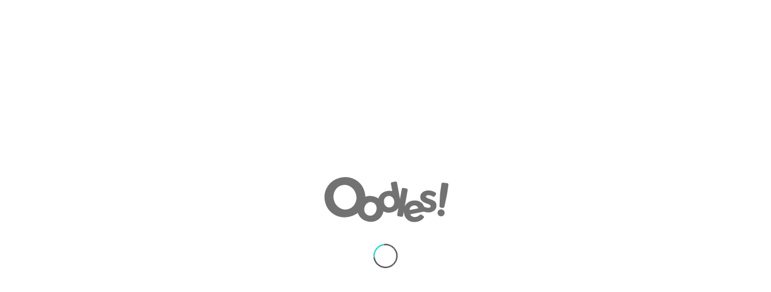

--- FILE ---
content_type: text/html; charset=UTF-8
request_url: https://oodlesof.info/portfolio-item/the-young-journalist-programme/
body_size: 16904
content:
<!DOCTYPE html>
<html lang="en-US" class="html_stretched responsive av-preloader-active av-preloader-enabled av-default-lightbox  html_header_top html_logo_left html_main_nav_header html_menu_right html_custom html_header_sticky html_header_shrinking_disabled html_mobile_menu_tablet html_header_searchicon_disabled html_content_align_center html_header_unstick_top_disabled html_header_stretch html_minimal_header html_minimal_header_shadow html_elegant-blog html_burger_menu html_av-submenu-hidden html_av-submenu-display-click html_av-overlay-side html_av-overlay-side-classic html_av-submenu-noclone html_entry_id_15691 av-cookies-no-cookie-consent av-no-preview html_burger_menu_active ">
<head>
<meta charset="UTF-8" />


<!-- mobile setting -->
<meta name="viewport" content="width=device-width, initial-scale=1">

<!-- Scripts/CSS and wp_head hook -->
<meta name='robots' content='index, follow, max-image-preview:large, max-snippet:-1, max-video-preview:-1' />

<!-- Google Tag Manager for WordPress by gtm4wp.com -->
<script data-cfasync="false" data-pagespeed-no-defer>
	var gtm4wp_datalayer_name = "dataLayer";
	var dataLayer = dataLayer || [];
</script>
<!-- End Google Tag Manager for WordPress by gtm4wp.com -->
	<!-- This site is optimized with the Yoast SEO plugin v23.6 - https://yoast.com/wordpress/plugins/seo/ -->
	<title>The Young Journalist Programme- Opportunities on Oodles!</title>
	<meta name="description" content="Become immersed in a series of interactive role plays, seminars, and Q&amp;A sessions, to give you a 360-degree experience of journalism." />
	<link rel="canonical" href="https://oodlesof.info/portfolio-item/the-young-journalist-programme/" />
	<meta property="og:locale" content="en_US" />
	<meta property="og:type" content="article" />
	<meta property="og:title" content="The Young Journalist Programme- Opportunities on Oodles!" />
	<meta property="og:description" content="Become immersed in a series of interactive role plays, seminars, and Q&amp;A sessions, to give you a 360-degree experience of journalism." />
	<meta property="og:url" content="https://oodlesof.info/portfolio-item/the-young-journalist-programme/" />
	<meta property="og:site_name" content="Oodles" />
	<meta property="article:modified_time" content="2024-10-29T11:32:09+00:00" />
	<meta property="og:image" content="https://oodlesof.info/wp-content/uploads/2019/09/young-journalist-programme-1920x1080.jpg" />
	<meta property="og:image:width" content="1920" />
	<meta property="og:image:height" content="1080" />
	<meta property="og:image:type" content="image/jpeg" />
	<meta name="twitter:card" content="summary_large_image" />
	<meta name="twitter:label1" content="Est. reading time" />
	<meta name="twitter:data1" content="3 minutes" />
	<script type="application/ld+json" class="yoast-schema-graph">{"@context":"https://schema.org","@graph":[{"@type":"WebPage","@id":"https://oodlesof.info/portfolio-item/the-young-journalist-programme/","url":"https://oodlesof.info/portfolio-item/the-young-journalist-programme/","name":"The Young Journalist Programme- Opportunities on Oodles!","isPartOf":{"@id":"https://oodlesof.info/#website"},"primaryImageOfPage":{"@id":"https://oodlesof.info/portfolio-item/the-young-journalist-programme/#primaryimage"},"image":{"@id":"https://oodlesof.info/portfolio-item/the-young-journalist-programme/#primaryimage"},"thumbnailUrl":"https://oodlesof.info/wp-content/uploads/2019/09/young-journalist-programme-1920x1080.jpg","datePublished":"2019-09-25T14:41:15+00:00","dateModified":"2024-10-29T11:32:09+00:00","description":"Become immersed in a series of interactive role plays, seminars, and Q&A sessions, to give you a 360-degree experience of journalism.","breadcrumb":{"@id":"https://oodlesof.info/portfolio-item/the-young-journalist-programme/#breadcrumb"},"inLanguage":"en-US","potentialAction":[{"@type":"ReadAction","target":["https://oodlesof.info/portfolio-item/the-young-journalist-programme/"]}]},{"@type":"ImageObject","inLanguage":"en-US","@id":"https://oodlesof.info/portfolio-item/the-young-journalist-programme/#primaryimage","url":"https://oodlesof.info/wp-content/uploads/2019/09/young-journalist-programme-1920x1080.jpg","contentUrl":"https://oodlesof.info/wp-content/uploads/2019/09/young-journalist-programme-1920x1080.jpg","width":1920,"height":1080},{"@type":"BreadcrumbList","@id":"https://oodlesof.info/portfolio-item/the-young-journalist-programme/#breadcrumb","itemListElement":[{"@type":"ListItem","position":1,"name":"Home","item":"https://oodlesof.info/"},{"@type":"ListItem","position":2,"name":"The Young Journalist Programme"}]},{"@type":"WebSite","@id":"https://oodlesof.info/#website","url":"https://oodlesof.info/","name":"Oodles","description":"Useful resources for young people.","potentialAction":[{"@type":"SearchAction","target":{"@type":"EntryPoint","urlTemplate":"https://oodlesof.info/?s={search_term_string}"},"query-input":{"@type":"PropertyValueSpecification","valueRequired":true,"valueName":"search_term_string"}}],"inLanguage":"en-US"}]}</script>
	<!-- / Yoast SEO plugin. -->


<link rel="alternate" type="application/rss+xml" title="Oodles &raquo; Feed" href="https://oodlesof.info/feed/" />
<link rel="alternate" type="application/rss+xml" title="Oodles &raquo; Comments Feed" href="https://oodlesof.info/comments/feed/" />

<!-- google webfont font replacement -->

			<script type='text/javascript'>

				(function() {
					
					/*	check if webfonts are disabled by user setting via cookie - or user must opt in.	*/
					var html = document.getElementsByTagName('html')[0];
					var cookie_check = html.className.indexOf('av-cookies-needs-opt-in') >= 0 || html.className.indexOf('av-cookies-can-opt-out') >= 0;
					var allow_continue = true;
					var silent_accept_cookie = html.className.indexOf('av-cookies-user-silent-accept') >= 0;

					if( cookie_check && ! silent_accept_cookie )
					{
						if( ! document.cookie.match(/aviaCookieConsent/) || html.className.indexOf('av-cookies-session-refused') >= 0 )
						{
							allow_continue = false;
						}
						else
						{
							if( ! document.cookie.match(/aviaPrivacyRefuseCookiesHideBar/) )
							{
								allow_continue = false;
							}
							else if( ! document.cookie.match(/aviaPrivacyEssentialCookiesEnabled/) )
							{
								allow_continue = false;
							}
							else if( document.cookie.match(/aviaPrivacyGoogleWebfontsDisabled/) )
							{
								allow_continue = false;
							}
						}
					}
					
					if( allow_continue )
					{
						var f = document.createElement('link');
					
						f.type 	= 'text/css';
						f.rel 	= 'stylesheet';
						f.href 	= '//fonts.googleapis.com/css?family=Raleway%7CLato:300,400,700';
						f.id 	= 'avia-google-webfont';

						document.getElementsByTagName('head')[0].appendChild(f);
					}
				})();
			
			</script>
			<script type="text/javascript">
/* <![CDATA[ */
window._wpemojiSettings = {"baseUrl":"https:\/\/s.w.org\/images\/core\/emoji\/15.0.3\/72x72\/","ext":".png","svgUrl":"https:\/\/s.w.org\/images\/core\/emoji\/15.0.3\/svg\/","svgExt":".svg","source":{"concatemoji":"https:\/\/oodlesof.info\/wp-includes\/js\/wp-emoji-release.min.js?ver=6.6.4"}};
/*! This file is auto-generated */
!function(i,n){var o,s,e;function c(e){try{var t={supportTests:e,timestamp:(new Date).valueOf()};sessionStorage.setItem(o,JSON.stringify(t))}catch(e){}}function p(e,t,n){e.clearRect(0,0,e.canvas.width,e.canvas.height),e.fillText(t,0,0);var t=new Uint32Array(e.getImageData(0,0,e.canvas.width,e.canvas.height).data),r=(e.clearRect(0,0,e.canvas.width,e.canvas.height),e.fillText(n,0,0),new Uint32Array(e.getImageData(0,0,e.canvas.width,e.canvas.height).data));return t.every(function(e,t){return e===r[t]})}function u(e,t,n){switch(t){case"flag":return n(e,"\ud83c\udff3\ufe0f\u200d\u26a7\ufe0f","\ud83c\udff3\ufe0f\u200b\u26a7\ufe0f")?!1:!n(e,"\ud83c\uddfa\ud83c\uddf3","\ud83c\uddfa\u200b\ud83c\uddf3")&&!n(e,"\ud83c\udff4\udb40\udc67\udb40\udc62\udb40\udc65\udb40\udc6e\udb40\udc67\udb40\udc7f","\ud83c\udff4\u200b\udb40\udc67\u200b\udb40\udc62\u200b\udb40\udc65\u200b\udb40\udc6e\u200b\udb40\udc67\u200b\udb40\udc7f");case"emoji":return!n(e,"\ud83d\udc26\u200d\u2b1b","\ud83d\udc26\u200b\u2b1b")}return!1}function f(e,t,n){var r="undefined"!=typeof WorkerGlobalScope&&self instanceof WorkerGlobalScope?new OffscreenCanvas(300,150):i.createElement("canvas"),a=r.getContext("2d",{willReadFrequently:!0}),o=(a.textBaseline="top",a.font="600 32px Arial",{});return e.forEach(function(e){o[e]=t(a,e,n)}),o}function t(e){var t=i.createElement("script");t.src=e,t.defer=!0,i.head.appendChild(t)}"undefined"!=typeof Promise&&(o="wpEmojiSettingsSupports",s=["flag","emoji"],n.supports={everything:!0,everythingExceptFlag:!0},e=new Promise(function(e){i.addEventListener("DOMContentLoaded",e,{once:!0})}),new Promise(function(t){var n=function(){try{var e=JSON.parse(sessionStorage.getItem(o));if("object"==typeof e&&"number"==typeof e.timestamp&&(new Date).valueOf()<e.timestamp+604800&&"object"==typeof e.supportTests)return e.supportTests}catch(e){}return null}();if(!n){if("undefined"!=typeof Worker&&"undefined"!=typeof OffscreenCanvas&&"undefined"!=typeof URL&&URL.createObjectURL&&"undefined"!=typeof Blob)try{var e="postMessage("+f.toString()+"("+[JSON.stringify(s),u.toString(),p.toString()].join(",")+"));",r=new Blob([e],{type:"text/javascript"}),a=new Worker(URL.createObjectURL(r),{name:"wpTestEmojiSupports"});return void(a.onmessage=function(e){c(n=e.data),a.terminate(),t(n)})}catch(e){}c(n=f(s,u,p))}t(n)}).then(function(e){for(var t in e)n.supports[t]=e[t],n.supports.everything=n.supports.everything&&n.supports[t],"flag"!==t&&(n.supports.everythingExceptFlag=n.supports.everythingExceptFlag&&n.supports[t]);n.supports.everythingExceptFlag=n.supports.everythingExceptFlag&&!n.supports.flag,n.DOMReady=!1,n.readyCallback=function(){n.DOMReady=!0}}).then(function(){return e}).then(function(){var e;n.supports.everything||(n.readyCallback(),(e=n.source||{}).concatemoji?t(e.concatemoji):e.wpemoji&&e.twemoji&&(t(e.twemoji),t(e.wpemoji)))}))}((window,document),window._wpemojiSettings);
/* ]]> */
</script>
<link rel='stylesheet' id='avia-grid-css' href='https://oodlesof.info/wp-content/themes/enfold/css/grid.css?ver=4.8.6.2' type='text/css' media='all' />
<link rel='stylesheet' id='avia-base-css' href='https://oodlesof.info/wp-content/themes/enfold/css/base.css?ver=4.8.6.2' type='text/css' media='all' />
<link rel='stylesheet' id='avia-layout-css' href='https://oodlesof.info/wp-content/themes/enfold/css/layout.css?ver=4.8.6.2' type='text/css' media='all' />
<link rel='stylesheet' id='avia-module-portfolio-css' href='https://oodlesof.info/wp-content/themes/enfold/config-templatebuilder/avia-shortcodes/portfolio/portfolio.css?ver=6.6.4' type='text/css' media='all' />
<link rel='stylesheet' id='avia-module-audioplayer-css' href='https://oodlesof.info/wp-content/themes/enfold/config-templatebuilder/avia-shortcodes/audio-player/audio-player.css?ver=6.6.4' type='text/css' media='all' />
<link rel='stylesheet' id='avia-module-blog-css' href='https://oodlesof.info/wp-content/themes/enfold/config-templatebuilder/avia-shortcodes/blog/blog.css?ver=6.6.4' type='text/css' media='all' />
<link rel='stylesheet' id='avia-module-postslider-css' href='https://oodlesof.info/wp-content/themes/enfold/config-templatebuilder/avia-shortcodes/postslider/postslider.css?ver=6.6.4' type='text/css' media='all' />
<link rel='stylesheet' id='avia-module-button-css' href='https://oodlesof.info/wp-content/themes/enfold/config-templatebuilder/avia-shortcodes/buttons/buttons.css?ver=6.6.4' type='text/css' media='all' />
<link rel='stylesheet' id='avia-module-buttonrow-css' href='https://oodlesof.info/wp-content/themes/enfold/config-templatebuilder/avia-shortcodes/buttonrow/buttonrow.css?ver=6.6.4' type='text/css' media='all' />
<link rel='stylesheet' id='avia-module-button-fullwidth-css' href='https://oodlesof.info/wp-content/themes/enfold/config-templatebuilder/avia-shortcodes/buttons_fullwidth/buttons_fullwidth.css?ver=6.6.4' type='text/css' media='all' />
<link rel='stylesheet' id='avia-module-catalogue-css' href='https://oodlesof.info/wp-content/themes/enfold/config-templatebuilder/avia-shortcodes/catalogue/catalogue.css?ver=6.6.4' type='text/css' media='all' />
<link rel='stylesheet' id='avia-module-comments-css' href='https://oodlesof.info/wp-content/themes/enfold/config-templatebuilder/avia-shortcodes/comments/comments.css?ver=6.6.4' type='text/css' media='all' />
<link rel='stylesheet' id='avia-module-contact-css' href='https://oodlesof.info/wp-content/themes/enfold/config-templatebuilder/avia-shortcodes/contact/contact.css?ver=6.6.4' type='text/css' media='all' />
<link rel='stylesheet' id='avia-module-slideshow-css' href='https://oodlesof.info/wp-content/themes/enfold/config-templatebuilder/avia-shortcodes/slideshow/slideshow.css?ver=6.6.4' type='text/css' media='all' />
<link rel='stylesheet' id='avia-module-slideshow-contentpartner-css' href='https://oodlesof.info/wp-content/themes/enfold/config-templatebuilder/avia-shortcodes/contentslider/contentslider.css?ver=6.6.4' type='text/css' media='all' />
<link rel='stylesheet' id='avia-module-countdown-css' href='https://oodlesof.info/wp-content/themes/enfold/config-templatebuilder/avia-shortcodes/countdown/countdown.css?ver=6.6.4' type='text/css' media='all' />
<link rel='stylesheet' id='avia-module-gallery-css' href='https://oodlesof.info/wp-content/themes/enfold/config-templatebuilder/avia-shortcodes/gallery/gallery.css?ver=6.6.4' type='text/css' media='all' />
<link rel='stylesheet' id='avia-module-gallery-hor-css' href='https://oodlesof.info/wp-content/themes/enfold/config-templatebuilder/avia-shortcodes/gallery_horizontal/gallery_horizontal.css?ver=6.6.4' type='text/css' media='all' />
<link rel='stylesheet' id='avia-module-maps-css' href='https://oodlesof.info/wp-content/themes/enfold/config-templatebuilder/avia-shortcodes/google_maps/google_maps.css?ver=6.6.4' type='text/css' media='all' />
<link rel='stylesheet' id='avia-module-gridrow-css' href='https://oodlesof.info/wp-content/themes/enfold/config-templatebuilder/avia-shortcodes/grid_row/grid_row.css?ver=6.6.4' type='text/css' media='all' />
<link rel='stylesheet' id='avia-module-heading-css' href='https://oodlesof.info/wp-content/themes/enfold/config-templatebuilder/avia-shortcodes/heading/heading.css?ver=6.6.4' type='text/css' media='all' />
<link rel='stylesheet' id='avia-module-rotator-css' href='https://oodlesof.info/wp-content/themes/enfold/config-templatebuilder/avia-shortcodes/headline_rotator/headline_rotator.css?ver=6.6.4' type='text/css' media='all' />
<link rel='stylesheet' id='avia-module-hr-css' href='https://oodlesof.info/wp-content/themes/enfold/config-templatebuilder/avia-shortcodes/hr/hr.css?ver=6.6.4' type='text/css' media='all' />
<link rel='stylesheet' id='avia-module-icon-css' href='https://oodlesof.info/wp-content/themes/enfold/config-templatebuilder/avia-shortcodes/icon/icon.css?ver=6.6.4' type='text/css' media='all' />
<link rel='stylesheet' id='avia-module-iconbox-css' href='https://oodlesof.info/wp-content/themes/enfold/config-templatebuilder/avia-shortcodes/iconbox/iconbox.css?ver=6.6.4' type='text/css' media='all' />
<link rel='stylesheet' id='avia-module-icongrid-css' href='https://oodlesof.info/wp-content/themes/enfold/config-templatebuilder/avia-shortcodes/icongrid/icongrid.css?ver=6.6.4' type='text/css' media='all' />
<link rel='stylesheet' id='avia-module-iconlist-css' href='https://oodlesof.info/wp-content/themes/enfold/config-templatebuilder/avia-shortcodes/iconlist/iconlist.css?ver=6.6.4' type='text/css' media='all' />
<link rel='stylesheet' id='avia-module-image-css' href='https://oodlesof.info/wp-content/themes/enfold/config-templatebuilder/avia-shortcodes/image/image.css?ver=6.6.4' type='text/css' media='all' />
<link rel='stylesheet' id='avia-module-hotspot-css' href='https://oodlesof.info/wp-content/themes/enfold/config-templatebuilder/avia-shortcodes/image_hotspots/image_hotspots.css?ver=6.6.4' type='text/css' media='all' />
<link rel='stylesheet' id='avia-module-magazine-css' href='https://oodlesof.info/wp-content/themes/enfold/config-templatebuilder/avia-shortcodes/magazine/magazine.css?ver=6.6.4' type='text/css' media='all' />
<link rel='stylesheet' id='avia-module-masonry-css' href='https://oodlesof.info/wp-content/themes/enfold/config-templatebuilder/avia-shortcodes/masonry_entries/masonry_entries.css?ver=6.6.4' type='text/css' media='all' />
<link rel='stylesheet' id='avia-siteloader-css' href='https://oodlesof.info/wp-content/themes/enfold/css/avia-snippet-site-preloader.css?ver=6.6.4' type='text/css' media='all' />
<link rel='stylesheet' id='avia-module-menu-css' href='https://oodlesof.info/wp-content/themes/enfold/config-templatebuilder/avia-shortcodes/menu/menu.css?ver=6.6.4' type='text/css' media='all' />
<link rel='stylesheet' id='avia-module-notification-css' href='https://oodlesof.info/wp-content/themes/enfold/config-templatebuilder/avia-shortcodes/notification/notification.css?ver=6.6.4' type='text/css' media='all' />
<link rel='stylesheet' id='avia-module-numbers-css' href='https://oodlesof.info/wp-content/themes/enfold/config-templatebuilder/avia-shortcodes/numbers/numbers.css?ver=6.6.4' type='text/css' media='all' />
<link rel='stylesheet' id='avia-module-post-metadata-css' href='https://oodlesof.info/wp-content/themes/enfold/config-templatebuilder/avia-shortcodes/post_metadata/post_metadata.css?ver=6.6.4' type='text/css' media='all' />
<link rel='stylesheet' id='avia-module-progress-bar-css' href='https://oodlesof.info/wp-content/themes/enfold/config-templatebuilder/avia-shortcodes/progressbar/progressbar.css?ver=6.6.4' type='text/css' media='all' />
<link rel='stylesheet' id='avia-module-promobox-css' href='https://oodlesof.info/wp-content/themes/enfold/config-templatebuilder/avia-shortcodes/promobox/promobox.css?ver=6.6.4' type='text/css' media='all' />
<link rel='stylesheet' id='avia-sc-search-css' href='https://oodlesof.info/wp-content/themes/enfold/config-templatebuilder/avia-shortcodes/search/search.css?ver=6.6.4' type='text/css' media='all' />
<link rel='stylesheet' id='avia-module-slideshow-accordion-css' href='https://oodlesof.info/wp-content/themes/enfold/config-templatebuilder/avia-shortcodes/slideshow_accordion/slideshow_accordion.css?ver=6.6.4' type='text/css' media='all' />
<link rel='stylesheet' id='avia-module-slideshow-feature-image-css' href='https://oodlesof.info/wp-content/themes/enfold/config-templatebuilder/avia-shortcodes/slideshow_feature_image/slideshow_feature_image.css?ver=6.6.4' type='text/css' media='all' />
<link rel='stylesheet' id='avia-module-slideshow-fullsize-css' href='https://oodlesof.info/wp-content/themes/enfold/config-templatebuilder/avia-shortcodes/slideshow_fullsize/slideshow_fullsize.css?ver=6.6.4' type='text/css' media='all' />
<link rel='stylesheet' id='avia-module-slideshow-fullscreen-css' href='https://oodlesof.info/wp-content/themes/enfold/config-templatebuilder/avia-shortcodes/slideshow_fullscreen/slideshow_fullscreen.css?ver=6.6.4' type='text/css' media='all' />
<link rel='stylesheet' id='avia-module-slideshow-ls-css' href='https://oodlesof.info/wp-content/themes/enfold/config-templatebuilder/avia-shortcodes/slideshow_layerslider/slideshow_layerslider.css?ver=6.6.4' type='text/css' media='all' />
<link rel='stylesheet' id='avia-module-social-css' href='https://oodlesof.info/wp-content/themes/enfold/config-templatebuilder/avia-shortcodes/social_share/social_share.css?ver=6.6.4' type='text/css' media='all' />
<link rel='stylesheet' id='avia-module-tabsection-css' href='https://oodlesof.info/wp-content/themes/enfold/config-templatebuilder/avia-shortcodes/tab_section/tab_section.css?ver=6.6.4' type='text/css' media='all' />
<link rel='stylesheet' id='avia-module-table-css' href='https://oodlesof.info/wp-content/themes/enfold/config-templatebuilder/avia-shortcodes/table/table.css?ver=6.6.4' type='text/css' media='all' />
<link rel='stylesheet' id='avia-module-tabs-css' href='https://oodlesof.info/wp-content/themes/enfold/config-templatebuilder/avia-shortcodes/tabs/tabs.css?ver=6.6.4' type='text/css' media='all' />
<link rel='stylesheet' id='avia-module-team-css' href='https://oodlesof.info/wp-content/themes/enfold/config-templatebuilder/avia-shortcodes/team/team.css?ver=6.6.4' type='text/css' media='all' />
<link rel='stylesheet' id='avia-module-testimonials-css' href='https://oodlesof.info/wp-content/themes/enfold/config-templatebuilder/avia-shortcodes/testimonials/testimonials.css?ver=6.6.4' type='text/css' media='all' />
<link rel='stylesheet' id='avia-module-timeline-css' href='https://oodlesof.info/wp-content/themes/enfold/config-templatebuilder/avia-shortcodes/timeline/timeline.css?ver=6.6.4' type='text/css' media='all' />
<link rel='stylesheet' id='avia-module-toggles-css' href='https://oodlesof.info/wp-content/themes/enfold/config-templatebuilder/avia-shortcodes/toggles/toggles.css?ver=6.6.4' type='text/css' media='all' />
<link rel='stylesheet' id='avia-module-video-css' href='https://oodlesof.info/wp-content/themes/enfold/config-templatebuilder/avia-shortcodes/video/video.css?ver=6.6.4' type='text/css' media='all' />
<style id='wp-emoji-styles-inline-css' type='text/css'>

	img.wp-smiley, img.emoji {
		display: inline !important;
		border: none !important;
		box-shadow: none !important;
		height: 1em !important;
		width: 1em !important;
		margin: 0 0.07em !important;
		vertical-align: -0.1em !important;
		background: none !important;
		padding: 0 !important;
	}
</style>
<link rel='stylesheet' id='contact-form-7-css' href='https://oodlesof.info/wp-content/plugins/contact-form-7/includes/css/styles.css?ver=5.9.8' type='text/css' media='all' />
<link rel='stylesheet' id='searchandfilter-css' href='https://oodlesof.info/wp-content/plugins/search-filter/style.css?ver=1' type='text/css' media='all' />
<link rel='stylesheet' id='taxopress-frontend-css-css' href='https://oodlesof.info/wp-content/plugins/simple-tags/assets/frontend/css/frontend.css?ver=3.26.0' type='text/css' media='all' />
<link rel='stylesheet' id='avia-scs-css' href='https://oodlesof.info/wp-content/themes/enfold/css/shortcodes.css?ver=4.8.6.2' type='text/css' media='all' />
<link rel='stylesheet' id='avia-popup-css-css' href='https://oodlesof.info/wp-content/themes/enfold/js/aviapopup/magnific-popup.css?ver=4.8.6.2' type='text/css' media='screen' />
<link rel='stylesheet' id='avia-lightbox-css' href='https://oodlesof.info/wp-content/themes/enfold/css/avia-snippet-lightbox.css?ver=4.8.6.2' type='text/css' media='screen' />
<link rel='stylesheet' id='avia-widget-css-css' href='https://oodlesof.info/wp-content/themes/enfold/css/avia-snippet-widget.css?ver=4.8.6.2' type='text/css' media='screen' />
<link rel='stylesheet' id='mediaelement-css' href='https://oodlesof.info/wp-includes/js/mediaelement/mediaelementplayer-legacy.min.css?ver=4.2.17' type='text/css' media='all' />
<link rel='stylesheet' id='wp-mediaelement-css' href='https://oodlesof.info/wp-includes/js/mediaelement/wp-mediaelement.min.css?ver=6.6.4' type='text/css' media='all' />
<link rel='stylesheet' id='avia-dynamic-css' href='https://oodlesof.info/wp-content/uploads/dynamic_avia/enfold_child.css?ver=670fa3b75c724' type='text/css' media='all' />
<link rel='stylesheet' id='avia-custom-css' href='https://oodlesof.info/wp-content/themes/enfold/css/custom.css?ver=4.8.6.2' type='text/css' media='all' />
<link rel='stylesheet' id='avia-style-css' href='https://oodlesof.info/wp-content/themes/enfold-child/style.css?ver=4.8.6.2' type='text/css' media='all' />
<link rel='stylesheet' id='avia-single-post-15691-css' href='https://oodlesof.info/wp-content/uploads/avia_posts_css/post-15691.css?ver=ver-1730201614' type='text/css' media='all' />
<script type="text/javascript" src="https://oodlesof.info/wp-includes/js/jquery/jquery.min.js?ver=3.7.1" id="jquery-core-js"></script>
<script type="text/javascript" src="https://oodlesof.info/wp-includes/js/jquery/jquery-migrate.min.js?ver=3.4.1" id="jquery-migrate-js"></script>
<script type="text/javascript" src="https://oodlesof.info/wp-content/plugins/simple-tags/assets/frontend/js/frontend.js?ver=3.26.0" id="taxopress-frontend-js-js"></script>
<script type="text/javascript" src="https://oodlesof.info/wp-content/themes/enfold/js/avia-compat.js?ver=4.8.6.2" id="avia-compat-js"></script>
<link rel="https://api.w.org/" href="https://oodlesof.info/wp-json/" /><link rel="alternate" title="JSON" type="application/json" href="https://oodlesof.info/wp-json/wp/v2/portfolio/15691" /><link rel="EditURI" type="application/rsd+xml" title="RSD" href="https://oodlesof.info/xmlrpc.php?rsd" />
<meta name="generator" content="WordPress 6.6.4" />
<link rel='shortlink' href='https://oodlesof.info/?p=15691' />
<link rel="alternate" title="oEmbed (JSON)" type="application/json+oembed" href="https://oodlesof.info/wp-json/oembed/1.0/embed?url=https%3A%2F%2Foodlesof.info%2Fportfolio-item%2Fthe-young-journalist-programme%2F" />
<link rel="alternate" title="oEmbed (XML)" type="text/xml+oembed" href="https://oodlesof.info/wp-json/oembed/1.0/embed?url=https%3A%2F%2Foodlesof.info%2Fportfolio-item%2Fthe-young-journalist-programme%2F&#038;format=xml" />

<!-- Google Tag Manager for WordPress by gtm4wp.com -->
<!-- GTM Container placement set to footer -->
<script data-cfasync="false" data-pagespeed-no-defer>
	var dataLayer_content = {"pagePostType":"portfolio","pagePostType2":"single-portfolio","pageAttributes":["live-post"],"pagePostAuthor":"slee"};
	dataLayer.push( dataLayer_content );
</script>
<script data-cfasync="false">
(function(w,d,s,l,i){w[l]=w[l]||[];w[l].push({'gtm.start':
new Date().getTime(),event:'gtm.js'});var f=d.getElementsByTagName(s)[0],
j=d.createElement(s),dl=l!='dataLayer'?'&l='+l:'';j.async=true;j.src=
'//www.googletagmanager.com/gtm.js?id='+i+dl;f.parentNode.insertBefore(j,f);
})(window,document,'script','dataLayer','GTM-T8P688Z');
</script>
<!-- End Google Tag Manager for WordPress by gtm4wp.com --><link rel="profile" href="http://gmpg.org/xfn/11" />
<link rel="alternate" type="application/rss+xml" title="Oodles RSS2 Feed" href="https://oodlesof.info/feed/" />
<link rel="pingback" href="https://oodlesof.info/xmlrpc.php" />

<style type='text/css' media='screen'>
 #top #header_main > .container, #top #header_main > .container .main_menu  .av-main-nav > li > a, #top #header_main #menu-item-shop .cart_dropdown_link{ height:70px; line-height: 70px; }
 .html_top_nav_header .av-logo-container{ height:70px;  }
 .html_header_top.html_header_sticky #top #wrap_all #main{ padding-top:70px; } 
</style>
<!--[if lt IE 9]><script src="https://oodlesof.info/wp-content/themes/enfold/js/html5shiv.js"></script><![endif]-->

<style type='text/css'>
@font-face {font-family: 'entypo-fontello'; font-weight: normal; font-style: normal; font-display: auto;
src: url('https://oodlesof.info/wp-content/themes/enfold/config-templatebuilder/avia-template-builder/assets/fonts/entypo-fontello.woff2') format('woff2'),
url('https://oodlesof.info/wp-content/themes/enfold/config-templatebuilder/avia-template-builder/assets/fonts/entypo-fontello.woff') format('woff'),
url('https://oodlesof.info/wp-content/themes/enfold/config-templatebuilder/avia-template-builder/assets/fonts/entypo-fontello.ttf') format('truetype'), 
url('https://oodlesof.info/wp-content/themes/enfold/config-templatebuilder/avia-template-builder/assets/fonts/entypo-fontello.svg#entypo-fontello') format('svg'),
url('https://oodlesof.info/wp-content/themes/enfold/config-templatebuilder/avia-template-builder/assets/fonts/entypo-fontello.eot'),
url('https://oodlesof.info/wp-content/themes/enfold/config-templatebuilder/avia-template-builder/assets/fonts/entypo-fontello.eot?#iefix') format('embedded-opentype');
} #top .avia-font-entypo-fontello, body .avia-font-entypo-fontello, html body [data-av_iconfont='entypo-fontello']:before{ font-family: 'entypo-fontello'; }
</style>

<!--
Debugging Info for Theme support: 

Theme: Enfold
Version: 4.8.6.2
Installed: enfold
AviaFramework Version: 5.0
AviaBuilder Version: 4.8
aviaElementManager Version: 1.0.1
- - - - - - - - - - -
ChildTheme: Enfold Child
ChildTheme Version: 1.0
ChildTheme Installed: enfold

ML:268435456-PU:90-PLA:19
WP:6.6.4
Compress: CSS:disabled - JS:disabled
Updates: enabled - token has changed and not verified
PLAu:17
-->
</head>




<body id="top" class="portfolio-template-default single single-portfolio postid-15691  rtl_columns stretched raleway lato avia-responsive-images-support" itemscope="itemscope" itemtype="https://schema.org/WebPage" >

	<div class='av-siteloader-wrap av-transition-enabled av-transition-with-logo'><div class='av-siteloader-inner'><div class='av-siteloader-cell'><img class='av-preloading-logo' src='https://oodlesof.info/wp-content/uploads/2017/08/Oodles-logo-grey-v2-211x112.png' alt='Loading' title='Loading' /><div class='av-siteloader'><div class='av-siteloader-extra'></div></div></div></div></div>
	<div id='wrap_all'>

	
<header id='header' class='all_colors header_color light_bg_color  av_header_top av_logo_left av_main_nav_header av_menu_right av_custom av_header_sticky av_header_shrinking_disabled av_header_stretch av_mobile_menu_tablet av_header_searchicon_disabled av_header_unstick_top_disabled av_minimal_header av_minimal_header_shadow av_bottom_nav_disabled  av_header_border_disabled'  role="banner" itemscope="itemscope" itemtype="https://schema.org/WPHeader" >

		<div  id='header_main' class='container_wrap container_wrap_logo'>
	
        <div class='container av-logo-container'><div class='inner-container'><span class='logo'><a href='https://oodlesof.info/'><img src="https://oodlesof.info/wp-content/uploads/2019/10/Oodles-logo-2019-10.png" srcset="https://oodlesof.info/wp-content/uploads/2019/10/Oodles-logo-2019-10.png 661w, https://oodlesof.info/wp-content/uploads/2019/10/Oodles-logo-2019-10-300x173.png 300w, https://oodlesof.info/wp-content/uploads/2019/10/Oodles-logo-2019-10-450x259.png 450w" sizes="(max-width: 661px) 100vw, 661px" height="100" width="300" alt='Oodles' title='Oodles logo-2019-10' /></a></span><nav class='main_menu' data-selectname='Select a page'  role="navigation" itemscope="itemscope" itemtype="https://schema.org/SiteNavigationElement" ><div class="avia-menu av-main-nav-wrap av_menu_icon_beside"><ul id="avia-menu" class="menu av-main-nav"><li id="menu-item-72" class="menu-item menu-item-type-post_type menu-item-object-page menu-item-home menu-item-top-level menu-item-top-level-1"><a href="https://oodlesof.info/" itemprop="url"><span class="avia-bullet"></span><span class="avia-menu-text">Home</span><span class="avia-menu-fx"><span class="avia-arrow-wrap"><span class="avia-arrow"></span></span></span></a></li>
<li id="menu-item-16572" class="menu-item menu-item-type-post_type menu-item-object-page menu-item-mega-parent  menu-item-top-level menu-item-top-level-2"><a href="https://oodlesof.info/comp/" itemprop="url"><span class="avia-bullet"></span><span class="avia-menu-text">Student Planner Competition</span><span class="avia-menu-fx"><span class="avia-arrow-wrap"><span class="avia-arrow"></span></span></span></a></li>
<li id="menu-item-15153" class="menu-item menu-item-type-post_type menu-item-object-page menu-item-top-level menu-item-top-level-3"><a href="https://oodlesof.info/opportunities/" itemprop="url"><span class="avia-bullet"></span><span class="avia-menu-text">Opportunities</span><span class="avia-menu-fx"><span class="avia-arrow-wrap"><span class="avia-arrow"></span></span></span></a></li>
<li id="menu-item-13067" class="menu-item menu-item-type-post_type menu-item-object-page menu-item-top-level menu-item-top-level-4"><a href="https://oodlesof.info/whats-next/" itemprop="url"><span class="avia-bullet"></span><span class="avia-menu-text">What’s Next?</span><span class="avia-menu-fx"><span class="avia-arrow-wrap"><span class="avia-arrow"></span></span></span></a></li>
<li id="menu-item-73" class="menu-item menu-item-type-post_type menu-item-object-page menu-item-top-level menu-item-top-level-5"><a href="https://oodlesof.info/finance/" itemprop="url"><span class="avia-bullet"></span><span class="avia-menu-text">Money Matters</span><span class="avia-menu-fx"><span class="avia-arrow-wrap"><span class="avia-arrow"></span></span></span></a></li>
<li id="menu-item-15247" class="menu-item menu-item-type-post_type menu-item-object-page menu-item-top-level menu-item-top-level-6"><a href="https://oodlesof.info/wellbeing/" itemprop="url"><span class="avia-bullet"></span><span class="avia-menu-text">Wellbeing</span><span class="avia-menu-fx"><span class="avia-arrow-wrap"><span class="avia-arrow"></span></span></span></a></li>
<li id="menu-item-15251" class="menu-item menu-item-type-post_type menu-item-object-page menu-item-top-level menu-item-top-level-7"><a href="https://oodlesof.info/ecology/" itemprop="url"><span class="avia-bullet"></span><span class="avia-menu-text">Ecology</span><span class="avia-menu-fx"><span class="avia-arrow-wrap"><span class="avia-arrow"></span></span></span></a></li>
<li id="menu-item-15255" class="menu-item menu-item-type-post_type menu-item-object-page menu-item-top-level menu-item-top-level-8"><a href="https://oodlesof.info/learning-resources/" itemprop="url"><span class="avia-bullet"></span><span class="avia-menu-text">Learning Resources</span><span class="avia-menu-fx"><span class="avia-arrow-wrap"><span class="avia-arrow"></span></span></span></a></li>
<li id="menu-item-110" class="menu-item menu-item-type-post_type menu-item-object-page menu-item-top-level menu-item-top-level-9"><a href="https://oodlesof.info/about/" itemprop="url"><span class="avia-bullet"></span><span class="avia-menu-text">About</span><span class="avia-menu-fx"><span class="avia-arrow-wrap"><span class="avia-arrow"></span></span></span></a></li>
<li id="menu-item-109" class="menu-item menu-item-type-post_type menu-item-object-page menu-item-top-level menu-item-top-level-10"><a href="https://oodlesof.info/contact/" itemprop="url"><span class="avia-bullet"></span><span class="avia-menu-text">Contact</span><span class="avia-menu-fx"><span class="avia-arrow-wrap"><span class="avia-arrow"></span></span></span></a></li>
<li class="av-burger-menu-main menu-item-avia-special av-small-burger-icon">
	        			<a href="#" aria-label="Menu" aria-hidden="false">
							<span class="av-hamburger av-hamburger--spin av-js-hamburger">
								<span class="av-hamburger-box">
						          <span class="av-hamburger-inner"></span>
						          <strong>Menu</strong>
								</span>
							</span>
							<span class="avia_hidden_link_text">Menu</span>
						</a>
	        		   </li></ul></div><ul class='noLightbox social_bookmarks icon_count_2'><li class='social_bookmarks_twitter av-social-link-twitter social_icon_1'><a target="_blank" aria-label="Link to Twitter" href='https://twitter.com/OodlesInfo' aria-hidden='false' data-av_icon='' data-av_iconfont='entypo-fontello' title='Twitter' rel="noopener"><span class='avia_hidden_link_text'>Twitter</span></a></li><li class='social_bookmarks_instagram av-social-link-instagram social_icon_2'><a target="_blank" aria-label="Link to Instagram" href='https://www.instagram.com/boomerangeducation/' aria-hidden='false' data-av_icon='' data-av_iconfont='entypo-fontello' title='Instagram' rel="noopener"><span class='avia_hidden_link_text'>Instagram</span></a></li></ul></nav></div> </div> 
		<!-- end container_wrap-->
		</div>
		<div class='header_bg'></div>

<!-- end header -->
</header>
		
	<div id='main' class='all_colors' data-scroll-offset='70'>

	<div id='av_section_1'  class='avia-section av-at01ki3-ebf7a9fde8cb6a401cab6643cd64bf5c main_color avia-section-default avia-no-shadow  avia-builder-el-0  el_before_av_section  avia-builder-el-first  avia-bg-style-scroll  container_wrap fullsize'  ><div class='container av-section-cont-open' ><main  role="main" itemprop="mainContentOfPage"  class='template-page content  av-content-full alpha units'><div class='post-entry post-entry-type-page post-entry-15691'><div class='entry-content-wrapper clearfix'>
<div class='flex_column av-a92so17-a93c749bea86b9a2d766087477580b79 av_one_fifth  avia-builder-el-1  el_before_av_three_fifth  avia-builder-el-first  first no_margin av-break-at-tablet flex_column_div av-zero-column-padding '   ></div><div class='flex_column av-9u7uozv-a8ff864a2f2664e0a314aaae9d80711a av_three_fifth  avia-builder-el-2  el_after_av_one_fifth  el_before_av_one_fifth  no_margin av-break-at-tablet flex_column_div av-zero-column-padding '   ><section class="av_textblock_section "  itemscope="itemscope" itemtype="https://schema.org/CreativeWork" ><div class='avia_textblock  '   itemprop="text" ><h1 class="listing-hero-title" style="text-align: center;" data-automation="listing-title">The Young Journalist Programme</h1>
</div></section>
<div   data-size='extra_large'  data-lightbox_size='large'  data-animation='slide'  data-conditional_play=''  data-ids='15692'  data-video_counter='0'  data-autoplay='false'  data-bg_slider='false'  data-slide_height=''  data-handle='av_slideshow'  data-interval='8'  data-class=' avia-builder-el-4  el_after_av_textblock  el_before_av_heading  '  data-el_id=''  data-css_id=''  data-scroll_down=''  data-control_layout='av-control-default'  data-custom_markup=''  data-perma_caption='aviaTBperma_caption'  data-autoplay_stopper=''  data-image_attachment=''  data-min_height='0px'  data-lazy_loading='disabled'  data-default-height='100'  class='avia-slideshow avia-slideshow-1  av-control-default av-default-height-applied avia-slideshow-extra_large av_slideshow  avia-builder-el-4  el_after_av_textblock  el_before_av_heading   avia-slide-slider '  itemprop="image" itemscope="itemscope" itemtype="https://schema.org/ImageObject" ><ul class='avia-slideshow-inner ' style='padding-bottom: 56.266666666667%;' ><li  class=' av-single-slide slide-1 ' ><div data-rel='slideshow-1' class='avia-slide-wrap '   ><img decoding="async" class="wp-image-15692 avia-img-lazy-loading-not-15692"  src="https://oodlesof.info/wp-content/uploads/2019/09/young-journalist-programme-1920x1080-1500x844.jpg" width="1500" height="844" title='young-journalist-programme-1920x1080' alt=''  itemprop="thumbnailUrl" srcset="https://oodlesof.info/wp-content/uploads/2019/09/young-journalist-programme-1920x1080-1500x844.jpg 1500w, https://oodlesof.info/wp-content/uploads/2019/09/young-journalist-programme-1920x1080-300x169.jpg 300w, https://oodlesof.info/wp-content/uploads/2019/09/young-journalist-programme-1920x1080-768x432.jpg 768w, https://oodlesof.info/wp-content/uploads/2019/09/young-journalist-programme-1920x1080-1030x579.jpg 1030w, https://oodlesof.info/wp-content/uploads/2019/09/young-journalist-programme-1920x1080-705x397.jpg 705w, https://oodlesof.info/wp-content/uploads/2019/09/young-journalist-programme-1920x1080-450x253.jpg 450w, https://oodlesof.info/wp-content/uploads/2019/09/young-journalist-programme-1920x1080.jpg 1920w" sizes="(max-width: 1500px) 100vw, 1500px" /></div></li></ul></div>
<div  class='av-special-heading av-8246k97-817dd0e217c4fe6fb5884f5cdec2fa86 av-special-heading-h3 blockquote modern-quote modern-centered  avia-builder-el-5  el_after_av_slideshow  el_before_av_textblock  av-inherit-size '><h3 class='av-special-heading-tag '  itemprop="headline"  >Become a top journalist</h3><div class='special-heading-border'><div class='special-heading-inner-border'></div></div></div>
<section class="av_textblock_section "  itemscope="itemscope" itemtype="https://schema.org/CreativeWork" ><div class='avia_textblock  '   itemprop="text" ><h3>What:</h3>
<ul>
<li>On the Young Journalist Programme, a group of journalists from some of the world’s most renowned media houses will immerse you in a series of interactive role plays, seminars, and Q&amp;A sessions, to give you a 360-degree experience of journalism.</li>
<li>You will also be coached on how to maximise your chances of becoming a top journalist, starting now.</li>
<li>You will leave the programme having gained a competitive advantage over other aspiring journalists, and a brilliant experience to include on your UCAS application.</li>
<li>The cost for the programme is £135</li>
</ul>
<h3>When:</h3>
<ul>
<li>Keep your eyes peeled for 2025 dates!</li>
</ul>
<h3>How:</h3>
<ul>
<li>Register online now on their official website!</li>
</ul>
</div></section>
<div  class='hr av-78xemp7-c392da045c241ffaaadaa8724e07506a hr-invisible  avia-builder-el-7  el_after_av_textblock  el_before_av_button  '><span class='hr-inner '><span class="hr-inner-style"></span></span></div>
<div  class='avia-button-wrap avia-button-left  avia-builder-el-8  el_after_av_hr  el_before_av_hr ' ><a href='https://investin.org/products/the-young-journalist-programme' class='avia-button av-6tu0avf-05197fd10cf9e5c06194b58d00661c90 avia-icon_select-no avia-size-medium avia-position-left av-icon-on-hover avia-color-red ' target="_blank" rel="noopener noreferrer"><span class='avia_iconbox_title' >VISIT THE OFFICIAL WEBSITE</span></a></div>
<div  class='hr av-6cnh2i3-ca4a412425230f395f59152172e2bde8 hr-invisible  avia-builder-el-9  el_after_av_button  avia-builder-el-last  '><span class='hr-inner '><span class="hr-inner-style"></span></span></div></div><div class='flex_column av-5qo3p7v-648e1d16d53cc0b19ceedcdaed45fa14 av_one_fifth  avia-builder-el-10  el_after_av_three_fifth  avia-builder-el-last  no_margin av-break-at-tablet flex_column_div av-zero-column-padding '   ></div></div></div></main><!-- close content main element --></div></div><div id='portfolio'  class='avia-section av-5fce25n-482a3601abc434249dc215aed20a533c alternate_color avia-section-small avia-shadow  avia-builder-el-11  el_after_av_section  avia-builder-el-last  avia-bg-style-scroll  container_wrap fullsize'  ><div class='container av-section-cont-open' ><div class='template-page content  av-content-full alpha units'><div class='post-entry post-entry-type-page post-entry-15691'><div class='entry-content-wrapper clearfix'>
<div  class='hr av-4waa4mj-0614f8954e3398a658930ce2e60563cf hr-invisible  avia-builder-el-12  el_before_av_one_fifth  avia-builder-el-first  '><span class='hr-inner '><span class="hr-inner-style"></span></span></div>
<div class='flex_column av-4c6b10r-c8cd324aa24410cc05895e2d26c928d0 av_one_fifth  avia-builder-el-13  el_after_av_hr  el_before_av_three_fifth  first av-break-at-tablet flex_column_div av-hide-on-mobile av-zero-column-padding '   ></div><div class='flex_column av-43aetor-1dc42c85b86940df7075594a8b52a384 av_three_fifth  avia-builder-el-14  el_after_av_one_fifth  el_before_av_one_fifth  av-break-at-tablet flex_column_div  av-animated-generic fade-in av-zero-column-padding '   ><div  class='av-special-heading av-39lybgr-55d72f9ca70242f61a71dab28f81341f av-special-heading-h3 blockquote modern-quote modern-centered  avia-builder-el-15  el_before_av_hr  avia-builder-el-first  av-inherit-size '><h3 class='av-special-heading-tag '  itemprop="headline"  >More opportunities like this one&#8230;</h3><div class='special-heading-border'><div class='special-heading-inner-border'></div></div></div>
<div  class='hr av-2yu2euj-78c80386e3b9ae521b6140d46fea59e7 hr-invisible  avia-builder-el-16  el_after_av_heading  avia-builder-el-last  '><span class='hr-inner '><span class="hr-inner-style"></span></span></div></div><div class='flex_column av-9uwtt7-15b4b3c96cf5d4c7dadab34f4ae92caf av_one_fifth  avia-builder-el-17  el_after_av_three_fifth  el_before_av_portfolio  avia-builder-el-last  av-break-at-tablet flex_column_div av-hide-on-mobile av-zero-column-padding '   ></div><div  id="av-sc-portfolio-1"  class=' grid-sort-container isotope   no_margin-container with-excerpt-container grid-total-odd grid-col-3 grid-links-' data-portfolio-id='1'><div data-ajax-id='15880' class=' grid-entry flex_column isotope-item all_sort no_margin post-entry post-entry-15880 grid-entry-overview grid-loop-1 grid-parity-odd  enterprise-careers-secondary_sort programmes-secondary_sort stem-secondary_sort  av_one_third first default_av_fullwidth '><article class='main_color inner-entry'  itemscope="itemscope" itemtype="https://schema.org/CreativeWork" ><a href="https://oodlesof.info/portfolio-item/work-for-bt/" title='Work for BT'  data-rel='grid-1' class='grid-image avia-hover-fx'> <img decoding="async" width="495" height="400" src="https://oodlesof.info/wp-content/uploads/2019/10/bt-work-1920x1080-495x400.jpg" class="wp-image-15881 avia-img-lazy-loading-not-15881 attachment-portfolio size-portfolio wp-post-image" alt="" srcset="https://oodlesof.info/wp-content/uploads/2019/10/bt-work-1920x1080-495x400.jpg 495w, https://oodlesof.info/wp-content/uploads/2019/10/bt-work-1920x1080-845x684.jpg 845w" sizes="(max-width: 495px) 100vw, 495px" /></a><div class='grid-content'><div class='avia-arrow'></div><header class="entry-content-header"><h3 class='grid-entry-title entry-title '  itemprop="headline" ><a href='https://oodlesof.info/portfolio-item/work-for-bt/' title='Work for BT'>Work for BT</a></h3></header><div class='grid-entry-excerpt entry-content'  itemprop="headline" ><div class='grid-entry-excerpt-only'>BT Work Experience placements are offered to young people aged 16-24. You'll learn skills of what it's like to work in a real life work place.</div><div><a href="https://oodlesof.info/portfolio-item/work-for-bt/" class="more-link">read more</a></div></div></div><footer class="entry-footer"></footer></article></div><div data-ajax-id='15877' class=' grid-entry flex_column isotope-item all_sort no_margin post-entry post-entry-15877 grid-entry-overview grid-loop-2 grid-parity-even  enterprise-careers-secondary_sort programmes-secondary_sort stem-secondary_sort  av_one_third  default_av_fullwidth '><article class='main_color inner-entry'  itemscope="itemscope" itemtype="https://schema.org/CreativeWork" ><a href="https://oodlesof.info/portfolio-item/rolls-royce-work-experience/" title='Rolls Royce Work Experience'  data-rel='grid-1' class='grid-image avia-hover-fx'> <img decoding="async" width="495" height="400" src="https://oodlesof.info/wp-content/uploads/2019/10/rolls-royce-1920x1080-495x400.jpg" class="wp-image-15878 avia-img-lazy-loading-not-15878 attachment-portfolio size-portfolio wp-post-image" alt="" srcset="https://oodlesof.info/wp-content/uploads/2019/10/rolls-royce-1920x1080-495x400.jpg 495w, https://oodlesof.info/wp-content/uploads/2019/10/rolls-royce-1920x1080-845x684.jpg 845w" sizes="(max-width: 495px) 100vw, 495px" /></a><div class='grid-content'><div class='avia-arrow'></div><header class="entry-content-header"><h3 class='grid-entry-title entry-title '  itemprop="headline" ><a href='https://oodlesof.info/portfolio-item/rolls-royce-work-experience/' title='Rolls Royce Work Experience'>Rolls Royce Work Experience</a></h3></header><div class='grid-entry-excerpt entry-content'  itemprop="headline" ><div class='grid-entry-excerpt-only'>Rolls Royce are one of the largest providers of engineering work experience in the UK to young people aged 14-19. Helping them prepare for the workplace.</div><div><a href="https://oodlesof.info/portfolio-item/rolls-royce-work-experience/" class="more-link">read more</a></div></div></div><footer class="entry-footer"></footer></article></div><div data-ajax-id='15873' class=' grid-entry flex_column isotope-item all_sort no_margin post-entry post-entry-15873 grid-entry-overview grid-loop-3 grid-parity-odd  post-entry-last  geography-nature-secondary_sort volunteer-secondary_sort  av_one_third  default_av_fullwidth '><article class='main_color inner-entry'  itemscope="itemscope" itemtype="https://schema.org/CreativeWork" ><a href="https://oodlesof.info/portfolio-item/surfers-against-sewage/" title='Surfers Against Sewage'  data-rel='grid-1' class='grid-image avia-hover-fx'> <img decoding="async" width="495" height="400" src="https://oodlesof.info/wp-content/uploads/2019/10/surfers-sewage-1920x1080-495x400.jpg" class="wp-image-15874 avia-img-lazy-loading-not-15874 attachment-portfolio size-portfolio wp-post-image" alt="" srcset="https://oodlesof.info/wp-content/uploads/2019/10/surfers-sewage-1920x1080-495x400.jpg 495w, https://oodlesof.info/wp-content/uploads/2019/10/surfers-sewage-1920x1080-845x684.jpg 845w" sizes="(max-width: 495px) 100vw, 495px" /></a><div class='grid-content'><div class='avia-arrow'></div><header class="entry-content-header"><h3 class='grid-entry-title entry-title '  itemprop="headline" ><a href='https://oodlesof.info/portfolio-item/surfers-against-sewage/' title='Surfers Against Sewage'>Surfers Against Sewage</a></h3></header><div class='grid-entry-excerpt entry-content'  itemprop="headline" ><div class='grid-entry-excerpt-only'>Surfers against sewage inspire, unite and empower communities to protect oceans, beaches, waves and wildlife. Help clear our beaches and save the Sea life.</div><div><a href="https://oodlesof.info/portfolio-item/surfers-against-sewage/" class="more-link">read more</a></div></div></div><footer class="entry-footer"></footer></article></div></div>
<div  class='hr av-1k8ra6j-5fb38aa33844f240c18cbefeab497518 hr-invisible  avia-builder-el-19  el_after_av_portfolio  el_before_av_button  avia-builder-el-first  '><span class='hr-inner '><span class="hr-inner-style"></span></span></div>
<div  class='avia-button-wrap avia-button-center  avia-builder-el-20  el_after_av_hr  el_before_av_hr ' ><a href='https://oodlesof.info/opportunities/'  class='avia-button av-13oyt4b-cd377b52e54fdfb61a01e3aa6dd4d66f avia-icon_select-no avia-size-large avia-position-center avia-color-theme-color ' ><span class='avia_iconbox_title' >VIEW ALL OPPORTUNITIES</span></a></div>
<div  class='hr av-sdo66j-c246a2c3b8b79e50e5805b7e59887dff hr-invisible  avia-builder-el-21  el_after_av_button  avia-builder-el-last  '><span class='hr-inner '><span class="hr-inner-style"></span></span></div>
</p>
</div></div></div><!-- close content main div --> <!-- section close by builder template -->		</div><!--end builder template--></div><!-- close default .container_wrap element -->		

	
				<footer class='container_wrap socket_color' id='socket'  role="contentinfo" itemscope="itemscope" itemtype="https://schema.org/WPFooter" >
                    <div class='container'>

                        <span class='copyright'><a href="http://baboocreative.co.uk">Site by Baboo</a> - <a rel='nofollow' href='https://kriesi.at'>Enfold Theme by Kriesi</a></span>

                        <ul class='noLightbox social_bookmarks icon_count_2'><li class='social_bookmarks_twitter av-social-link-twitter social_icon_1'><a target="_blank" aria-label="Link to Twitter" href='https://twitter.com/OodlesInfo' aria-hidden='false' data-av_icon='' data-av_iconfont='entypo-fontello' title='Twitter' rel="noopener"><span class='avia_hidden_link_text'>Twitter</span></a></li><li class='social_bookmarks_instagram av-social-link-instagram social_icon_2'><a target="_blank" aria-label="Link to Instagram" href='https://www.instagram.com/boomerangeducation/' aria-hidden='false' data-av_icon='' data-av_iconfont='entypo-fontello' title='Instagram' rel="noopener"><span class='avia_hidden_link_text'>Instagram</span></a></li></ul><nav class='sub_menu_socket'  role="navigation" itemscope="itemscope" itemtype="https://schema.org/SiteNavigationElement" ><div class="avia3-menu"><ul id="avia3-menu" class="menu"><li id="menu-item-15323" class="menu-item menu-item-type-post_type menu-item-object-page menu-item-home menu-item-top-level menu-item-top-level-1"><a href="https://oodlesof.info/" itemprop="url"><span class="avia-bullet"></span><span class="avia-menu-text">Home</span><span class="avia-menu-fx"><span class="avia-arrow-wrap"><span class="avia-arrow"></span></span></span></a></li>
<li id="menu-item-16571" class="menu-item menu-item-type-post_type menu-item-object-page menu-item-top-level menu-item-top-level-2"><a href="https://oodlesof.info/comp/" itemprop="url"><span class="avia-bullet"></span><span class="avia-menu-text">Student Planner Competition</span><span class="avia-menu-fx"><span class="avia-arrow-wrap"><span class="avia-arrow"></span></span></span></a></li>
<li id="menu-item-15322" class="menu-item menu-item-type-post_type menu-item-object-page menu-item-top-level menu-item-top-level-3"><a href="https://oodlesof.info/opportunities/" itemprop="url"><span class="avia-bullet"></span><span class="avia-menu-text">Opportunities</span><span class="avia-menu-fx"><span class="avia-arrow-wrap"><span class="avia-arrow"></span></span></span></a></li>
<li id="menu-item-15318" class="menu-item menu-item-type-post_type menu-item-object-page menu-item-top-level menu-item-top-level-4"><a href="https://oodlesof.info/whats-next/" itemprop="url"><span class="avia-bullet"></span><span class="avia-menu-text">What’s Next?</span><span class="avia-menu-fx"><span class="avia-arrow-wrap"><span class="avia-arrow"></span></span></span></a></li>
<li id="menu-item-15321" class="menu-item menu-item-type-post_type menu-item-object-page menu-item-top-level menu-item-top-level-5"><a href="https://oodlesof.info/finance/" itemprop="url"><span class="avia-bullet"></span><span class="avia-menu-text">Money Matters</span><span class="avia-menu-fx"><span class="avia-arrow-wrap"><span class="avia-arrow"></span></span></span></a></li>
<li id="menu-item-15317" class="menu-item menu-item-type-post_type menu-item-object-page menu-item-top-level menu-item-top-level-6"><a href="https://oodlesof.info/wellbeing/" itemprop="url"><span class="avia-bullet"></span><span class="avia-menu-text">Wellbeing</span><span class="avia-menu-fx"><span class="avia-arrow-wrap"><span class="avia-arrow"></span></span></span></a></li>
<li id="menu-item-15316" class="menu-item menu-item-type-post_type menu-item-object-page menu-item-top-level menu-item-top-level-7"><a href="https://oodlesof.info/ecology/" itemprop="url"><span class="avia-bullet"></span><span class="avia-menu-text">Ecology</span><span class="avia-menu-fx"><span class="avia-arrow-wrap"><span class="avia-arrow"></span></span></span></a></li>
<li id="menu-item-15315" class="menu-item menu-item-type-post_type menu-item-object-page menu-item-top-level menu-item-top-level-8"><a href="https://oodlesof.info/learning-resources/" itemprop="url"><span class="avia-bullet"></span><span class="avia-menu-text">Resources</span><span class="avia-menu-fx"><span class="avia-arrow-wrap"><span class="avia-arrow"></span></span></span></a></li>
<li id="menu-item-15320" class="menu-item menu-item-type-post_type menu-item-object-page menu-item-top-level menu-item-top-level-9"><a href="https://oodlesof.info/about/" itemprop="url"><span class="avia-bullet"></span><span class="avia-menu-text">About</span><span class="avia-menu-fx"><span class="avia-arrow-wrap"><span class="avia-arrow"></span></span></span></a></li>
<li id="menu-item-15319" class="menu-item menu-item-type-post_type menu-item-object-page menu-item-top-level menu-item-top-level-10"><a href="https://oodlesof.info/contact/" itemprop="url"><span class="avia-bullet"></span><span class="avia-menu-text">Contact</span><span class="avia-menu-fx"><span class="avia-arrow-wrap"><span class="avia-arrow"></span></span></span></a></li>
</ul></div></nav>
                    </div>

	            <!-- ####### END SOCKET CONTAINER ####### -->
				</footer>


					<!-- end main -->
		</div>
		
		<a class='avia-post-nav avia-post-prev with-image' href='https://oodlesof.info/portfolio-item/british-youth-music-theatre/' >    <span class='label iconfont' aria-hidden='true' data-av_icon='' data-av_iconfont='entypo-fontello'></span>    <span class='entry-info-wrap'>        <span class='entry-info'>            <span class='entry-title'>British Youth Music Theatre</span>            <span class='entry-image'><img width="80" height="80" src="https://oodlesof.info/wp-content/uploads/2019/09/BYMT-1920x1080-80x80.jpg" class="wp-image-15685 avia-img-lazy-loading-15685 attachment-thumbnail size-thumbnail wp-post-image" alt="" decoding="async" loading="lazy" srcset="https://oodlesof.info/wp-content/uploads/2019/09/BYMT-1920x1080-80x80.jpg 80w, https://oodlesof.info/wp-content/uploads/2019/09/BYMT-1920x1080-36x36.jpg 36w, https://oodlesof.info/wp-content/uploads/2019/09/BYMT-1920x1080-180x180.jpg 180w, https://oodlesof.info/wp-content/uploads/2019/09/BYMT-1920x1080-120x120.jpg 120w, https://oodlesof.info/wp-content/uploads/2019/09/BYMT-1920x1080-450x450.jpg 450w" sizes="(max-width: 80px) 100vw, 80px" /></span>        </span>    </span></a><a class='avia-post-nav avia-post-next with-image' href='https://oodlesof.info/portfolio-item/school-of-frock/' >    <span class='label iconfont' aria-hidden='true' data-av_icon='' data-av_iconfont='entypo-fontello'></span>    <span class='entry-info-wrap'>        <span class='entry-info'>            <span class='entry-image'><img width="80" height="80" src="https://oodlesof.info/wp-content/uploads/2019/09/school-of-frock-1920x1080-80x80.jpg" class="wp-image-15702 avia-img-lazy-loading-15702 attachment-thumbnail size-thumbnail wp-post-image" alt="" decoding="async" loading="lazy" srcset="https://oodlesof.info/wp-content/uploads/2019/09/school-of-frock-1920x1080-80x80.jpg 80w, https://oodlesof.info/wp-content/uploads/2019/09/school-of-frock-1920x1080-36x36.jpg 36w, https://oodlesof.info/wp-content/uploads/2019/09/school-of-frock-1920x1080-180x180.jpg 180w, https://oodlesof.info/wp-content/uploads/2019/09/school-of-frock-1920x1080-120x120.jpg 120w, https://oodlesof.info/wp-content/uploads/2019/09/school-of-frock-1920x1080-450x450.jpg 450w" sizes="(max-width: 80px) 100vw, 80px" /></span>            <span class='entry-title'>School of Frock</span>        </span>    </span></a><!-- end wrap_all --></div>

<a href='#top' title='Scroll to top' id='scroll-top-link' aria-hidden='true' data-av_icon='' data-av_iconfont='entypo-fontello'><span class="avia_hidden_link_text">Scroll to top</span></a>

<div id="fb-root"></div>


<!-- GTM Container placement set to footer -->
<!-- Google Tag Manager (noscript) -->
				<noscript><iframe src="https://www.googletagmanager.com/ns.html?id=GTM-T8P688Z" height="0" width="0" style="display:none;visibility:hidden" aria-hidden="true"></iframe></noscript>
<!-- End Google Tag Manager (noscript) -->
 <script type='text/javascript'>
 /* <![CDATA[ */  
var avia_framework_globals = avia_framework_globals || {};
    avia_framework_globals.frameworkUrl = 'https://oodlesof.info/wp-content/themes/enfold/framework/';
    avia_framework_globals.installedAt = 'https://oodlesof.info/wp-content/themes/enfold/';
    avia_framework_globals.ajaxurl = 'https://oodlesof.info/wp-admin/admin-ajax.php';
/* ]]> */ 
</script>
 
 <script type="text/javascript" src="https://oodlesof.info/wp-content/themes/enfold/js/avia.js?ver=4.8.6.2" id="avia-default-js"></script>
<script type="text/javascript" src="https://oodlesof.info/wp-content/themes/enfold/js/shortcodes.js?ver=4.8.6.2" id="avia-shortcodes-js"></script>
<script type="text/javascript" src="https://oodlesof.info/wp-content/themes/enfold/config-templatebuilder/avia-shortcodes/portfolio/isotope.js?ver=6.6.4" id="avia-module-isotope-js"></script>
<script type="text/javascript" src="https://oodlesof.info/wp-content/themes/enfold/config-templatebuilder/avia-shortcodes/portfolio/portfolio.js?ver=6.6.4" id="avia-module-portfolio-js"></script>
<script type="text/javascript" src="https://oodlesof.info/wp-content/themes/enfold/config-templatebuilder/avia-shortcodes/audio-player/audio-player.js?ver=6.6.4" id="avia-module-audioplayer-js"></script>
<script type="text/javascript" src="https://oodlesof.info/wp-content/themes/enfold/config-templatebuilder/avia-shortcodes/contact/contact.js?ver=6.6.4" id="avia-module-contact-js"></script>
<script type="text/javascript" src="https://oodlesof.info/wp-content/themes/enfold/config-templatebuilder/avia-shortcodes/slideshow/slideshow.js?ver=6.6.4" id="avia-module-slideshow-js"></script>
<script type="text/javascript" src="https://oodlesof.info/wp-content/themes/enfold/config-templatebuilder/avia-shortcodes/countdown/countdown.js?ver=6.6.4" id="avia-module-countdown-js"></script>
<script type="text/javascript" src="https://oodlesof.info/wp-content/themes/enfold/config-templatebuilder/avia-shortcodes/gallery/gallery.js?ver=6.6.4" id="avia-module-gallery-js"></script>
<script type="text/javascript" src="https://oodlesof.info/wp-content/themes/enfold/config-templatebuilder/avia-shortcodes/gallery_horizontal/gallery_horizontal.js?ver=6.6.4" id="avia-module-gallery-hor-js"></script>
<script type="text/javascript" src="https://oodlesof.info/wp-content/themes/enfold/config-templatebuilder/avia-shortcodes/headline_rotator/headline_rotator.js?ver=6.6.4" id="avia-module-rotator-js"></script>
<script type="text/javascript" src="https://oodlesof.info/wp-content/themes/enfold/config-templatebuilder/avia-shortcodes/icongrid/icongrid.js?ver=6.6.4" id="avia-module-icongrid-js"></script>
<script type="text/javascript" src="https://oodlesof.info/wp-content/themes/enfold/config-templatebuilder/avia-shortcodes/iconlist/iconlist.js?ver=6.6.4" id="avia-module-iconlist-js"></script>
<script type="text/javascript" src="https://oodlesof.info/wp-content/themes/enfold/config-templatebuilder/avia-shortcodes/image_hotspots/image_hotspots.js?ver=6.6.4" id="avia-module-hotspot-js"></script>
<script type="text/javascript" src="https://oodlesof.info/wp-content/themes/enfold/config-templatebuilder/avia-shortcodes/magazine/magazine.js?ver=6.6.4" id="avia-module-magazine-js"></script>
<script type="text/javascript" src="https://oodlesof.info/wp-content/themes/enfold/config-templatebuilder/avia-shortcodes/masonry_entries/masonry_entries.js?ver=6.6.4" id="avia-module-masonry-js"></script>
<script type="text/javascript" src="https://oodlesof.info/wp-content/themes/enfold/config-templatebuilder/avia-shortcodes/menu/menu.js?ver=6.6.4" id="avia-module-menu-js"></script>
<script type="text/javascript" src="https://oodlesof.info/wp-content/themes/enfold/config-templatebuilder/avia-shortcodes/notification/notification.js?ver=6.6.4" id="avia-module-notification-js"></script>
<script type="text/javascript" src="https://oodlesof.info/wp-content/themes/enfold/config-templatebuilder/avia-shortcodes/numbers/numbers.js?ver=6.6.4" id="avia-module-numbers-js"></script>
<script type="text/javascript" src="https://oodlesof.info/wp-content/themes/enfold/config-templatebuilder/avia-shortcodes/progressbar/progressbar.js?ver=6.6.4" id="avia-module-progress-bar-js"></script>
<script type="text/javascript" src="https://oodlesof.info/wp-content/themes/enfold/config-templatebuilder/avia-shortcodes/slideshow/slideshow-video.js?ver=6.6.4" id="avia-module-slideshow-video-js"></script>
<script type="text/javascript" src="https://oodlesof.info/wp-content/themes/enfold/config-templatebuilder/avia-shortcodes/slideshow_accordion/slideshow_accordion.js?ver=6.6.4" id="avia-module-slideshow-accordion-js"></script>
<script type="text/javascript" src="https://oodlesof.info/wp-content/themes/enfold/config-templatebuilder/avia-shortcodes/slideshow_fullscreen/slideshow_fullscreen.js?ver=6.6.4" id="avia-module-slideshow-fullscreen-js"></script>
<script type="text/javascript" src="https://oodlesof.info/wp-content/themes/enfold/config-templatebuilder/avia-shortcodes/slideshow_layerslider/slideshow_layerslider.js?ver=6.6.4" id="avia-module-slideshow-ls-js"></script>
<script type="text/javascript" src="https://oodlesof.info/wp-content/themes/enfold/config-templatebuilder/avia-shortcodes/tab_section/tab_section.js?ver=6.6.4" id="avia-module-tabsection-js"></script>
<script type="text/javascript" src="https://oodlesof.info/wp-content/themes/enfold/config-templatebuilder/avia-shortcodes/tabs/tabs.js?ver=6.6.4" id="avia-module-tabs-js"></script>
<script type="text/javascript" src="https://oodlesof.info/wp-content/themes/enfold/config-templatebuilder/avia-shortcodes/testimonials/testimonials.js?ver=6.6.4" id="avia-module-testimonials-js"></script>
<script type="text/javascript" src="https://oodlesof.info/wp-content/themes/enfold/config-templatebuilder/avia-shortcodes/timeline/timeline.js?ver=6.6.4" id="avia-module-timeline-js"></script>
<script type="text/javascript" src="https://oodlesof.info/wp-content/themes/enfold/config-templatebuilder/avia-shortcodes/toggles/toggles.js?ver=6.6.4" id="avia-module-toggles-js"></script>
<script type="text/javascript" src="https://oodlesof.info/wp-content/themes/enfold/config-templatebuilder/avia-shortcodes/video/video.js?ver=6.6.4" id="avia-module-video-js"></script>
<script type="text/javascript" src="https://oodlesof.info/wp-includes/js/dist/hooks.min.js?ver=2810c76e705dd1a53b18" id="wp-hooks-js"></script>
<script type="text/javascript" src="https://oodlesof.info/wp-includes/js/dist/i18n.min.js?ver=5e580eb46a90c2b997e6" id="wp-i18n-js"></script>
<script type="text/javascript" id="wp-i18n-js-after">
/* <![CDATA[ */
wp.i18n.setLocaleData( { 'text direction\u0004ltr': [ 'ltr' ] } );
/* ]]> */
</script>
<script type="text/javascript" src="https://oodlesof.info/wp-content/plugins/contact-form-7/includes/swv/js/index.js?ver=5.9.8" id="swv-js"></script>
<script type="text/javascript" id="contact-form-7-js-extra">
/* <![CDATA[ */
var wpcf7 = {"api":{"root":"https:\/\/oodlesof.info\/wp-json\/","namespace":"contact-form-7\/v1"}};
/* ]]> */
</script>
<script type="text/javascript" src="https://oodlesof.info/wp-content/plugins/contact-form-7/includes/js/index.js?ver=5.9.8" id="contact-form-7-js"></script>
<script type="text/javascript" src="https://oodlesof.info/wp-content/plugins/duracelltomi-google-tag-manager/dist/js/gtm4wp-form-move-tracker.js?ver=1.20.2" id="gtm4wp-form-move-tracker-js"></script>
<script type="text/javascript" src="https://oodlesof.info/wp-content/themes/enfold/js/avia-snippet-hamburger-menu.js?ver=4.8.6.2" id="avia-hamburger-menu-js"></script>
<script type="text/javascript" src="https://oodlesof.info/wp-content/themes/enfold/js/aviapopup/jquery.magnific-popup.min.js?ver=4.8.6.2" id="avia-popup-js-js"></script>
<script type="text/javascript" src="https://oodlesof.info/wp-content/themes/enfold/js/avia-snippet-lightbox.js?ver=4.8.6.2" id="avia-lightbox-activation-js"></script>
<script type="text/javascript" src="https://oodlesof.info/wp-content/themes/enfold/js/avia-snippet-sticky-header.js?ver=4.8.6.2" id="avia-sticky-header-js"></script>
<script type="text/javascript" src="https://oodlesof.info/wp-content/themes/enfold/js/avia-snippet-site-preloader.js?ver=4.8.6.2" id="avia-siteloader-js-js"></script>
<script type="text/javascript" src="https://oodlesof.info/wp-content/themes/enfold/js/avia-snippet-widget.js?ver=4.8.6.2" id="avia-widget-js-js"></script>
<script type="text/javascript" id="mediaelement-core-js-before">
/* <![CDATA[ */
var mejsL10n = {"language":"en","strings":{"mejs.download-file":"Download File","mejs.install-flash":"You are using a browser that does not have Flash player enabled or installed. Please turn on your Flash player plugin or download the latest version from https:\/\/get.adobe.com\/flashplayer\/","mejs.fullscreen":"Fullscreen","mejs.play":"Play","mejs.pause":"Pause","mejs.time-slider":"Time Slider","mejs.time-help-text":"Use Left\/Right Arrow keys to advance one second, Up\/Down arrows to advance ten seconds.","mejs.live-broadcast":"Live Broadcast","mejs.volume-help-text":"Use Up\/Down Arrow keys to increase or decrease volume.","mejs.unmute":"Unmute","mejs.mute":"Mute","mejs.volume-slider":"Volume Slider","mejs.video-player":"Video Player","mejs.audio-player":"Audio Player","mejs.captions-subtitles":"Captions\/Subtitles","mejs.captions-chapters":"Chapters","mejs.none":"None","mejs.afrikaans":"Afrikaans","mejs.albanian":"Albanian","mejs.arabic":"Arabic","mejs.belarusian":"Belarusian","mejs.bulgarian":"Bulgarian","mejs.catalan":"Catalan","mejs.chinese":"Chinese","mejs.chinese-simplified":"Chinese (Simplified)","mejs.chinese-traditional":"Chinese (Traditional)","mejs.croatian":"Croatian","mejs.czech":"Czech","mejs.danish":"Danish","mejs.dutch":"Dutch","mejs.english":"English","mejs.estonian":"Estonian","mejs.filipino":"Filipino","mejs.finnish":"Finnish","mejs.french":"French","mejs.galician":"Galician","mejs.german":"German","mejs.greek":"Greek","mejs.haitian-creole":"Haitian Creole","mejs.hebrew":"Hebrew","mejs.hindi":"Hindi","mejs.hungarian":"Hungarian","mejs.icelandic":"Icelandic","mejs.indonesian":"Indonesian","mejs.irish":"Irish","mejs.italian":"Italian","mejs.japanese":"Japanese","mejs.korean":"Korean","mejs.latvian":"Latvian","mejs.lithuanian":"Lithuanian","mejs.macedonian":"Macedonian","mejs.malay":"Malay","mejs.maltese":"Maltese","mejs.norwegian":"Norwegian","mejs.persian":"Persian","mejs.polish":"Polish","mejs.portuguese":"Portuguese","mejs.romanian":"Romanian","mejs.russian":"Russian","mejs.serbian":"Serbian","mejs.slovak":"Slovak","mejs.slovenian":"Slovenian","mejs.spanish":"Spanish","mejs.swahili":"Swahili","mejs.swedish":"Swedish","mejs.tagalog":"Tagalog","mejs.thai":"Thai","mejs.turkish":"Turkish","mejs.ukrainian":"Ukrainian","mejs.vietnamese":"Vietnamese","mejs.welsh":"Welsh","mejs.yiddish":"Yiddish"}};
/* ]]> */
</script>
<script type="text/javascript" src="https://oodlesof.info/wp-includes/js/mediaelement/mediaelement-and-player.min.js?ver=4.2.17" id="mediaelement-core-js"></script>
<script type="text/javascript" src="https://oodlesof.info/wp-includes/js/mediaelement/mediaelement-migrate.min.js?ver=6.6.4" id="mediaelement-migrate-js"></script>
<script type="text/javascript" id="mediaelement-js-extra">
/* <![CDATA[ */
var _wpmejsSettings = {"pluginPath":"\/wp-includes\/js\/mediaelement\/","classPrefix":"mejs-","stretching":"responsive","audioShortcodeLibrary":"mediaelement","videoShortcodeLibrary":"mediaelement"};
/* ]]> */
</script>
<script type="text/javascript" src="https://oodlesof.info/wp-includes/js/mediaelement/wp-mediaelement.min.js?ver=6.6.4" id="wp-mediaelement-js"></script>
<script type="text/javascript" src="https://oodlesof.info/wp-content/themes/enfold/config-gutenberg/js/avia_blocks_front.js?ver=4.8.6.2" id="avia_blocks_front_script-js"></script>
<script type="text/javascript" src="https://www.google.com/recaptcha/api.js?render=6Ld4W2MqAAAAAL51NFgHgitBA_e0tDDEoAYSoYw4&amp;ver=3.0" id="google-recaptcha-js"></script>
<script type="text/javascript" src="https://oodlesof.info/wp-includes/js/dist/vendor/wp-polyfill.min.js?ver=3.15.0" id="wp-polyfill-js"></script>
<script type="text/javascript" id="wpcf7-recaptcha-js-extra">
/* <![CDATA[ */
var wpcf7_recaptcha = {"sitekey":"6Ld4W2MqAAAAAL51NFgHgitBA_e0tDDEoAYSoYw4","actions":{"homepage":"homepage","contactform":"contactform"}};
/* ]]> */
</script>
<script type="text/javascript" src="https://oodlesof.info/wp-content/plugins/contact-form-7/modules/recaptcha/index.js?ver=5.9.8" id="wpcf7-recaptcha-js"></script>

<script type='text/javascript'>
			
	(function($) {
					
			/*	check if google analytics tracking is disabled by user setting via cookie - or user must opt in.	*/
					
			var analytics_code = "<script>\n  (function(i,s,o,g,r,a,m){i['GoogleAnalyticsObject']=r;i[r]=i[r]||function(){\n  (i[r].q=i[r].q||[]).push(arguments)},i[r].l=1*new Date();a=s.createElement(o),\n  m=s.getElementsByTagName(o)[0];a.async=1;a.src=g;m.parentNode.insertBefore(a,m)\n  })(window,document,'script','https:\/\/www.google-analytics.com\/analytics.js','ga');\n\n  ga('create', 'UA-105787755-1', 'auto');\n  ga('send', 'pageview');\n\n<\/script>".replace(/\"/g, '"' );
			var html = document.getElementsByTagName('html')[0];

			$('html').on( 'avia-cookie-settings-changed', function(e) 
			{
					var cookie_check = html.className.indexOf('av-cookies-needs-opt-in') >= 0 || html.className.indexOf('av-cookies-can-opt-out') >= 0;
					var allow_continue = true;
					var silent_accept_cookie = html.className.indexOf('av-cookies-user-silent-accept') >= 0;
					var script_loaded = $( 'script.google_analytics_scripts' );

					if( cookie_check && ! silent_accept_cookie )
					{
						if( ! document.cookie.match(/aviaCookieConsent/) || html.className.indexOf('av-cookies-session-refused') >= 0 )
						{
							allow_continue = false;
						}
						else
						{
							if( ! document.cookie.match(/aviaPrivacyRefuseCookiesHideBar/) )
							{
								allow_continue = false;
							}
							else if( ! document.cookie.match(/aviaPrivacyEssentialCookiesEnabled/) )
							{
								allow_continue = false;
							}
							else if( document.cookie.match(/aviaPrivacyGoogleTrackingDisabled/) )
							{
								allow_continue = false;
							}
						}
					}

					if( ! allow_continue )
					{ 
//						window['ga-disable-UA-105787755-1'] = true;
						if( script_loaded.length > 0 )
						{
							script_loaded.remove();
						}
					}
					else
					{
						if( script_loaded.length == 0 )
						{
							$('head').append( analytics_code );
						}
					}
			});
			
			$('html').trigger( 'avia-cookie-settings-changed' );
						
	})( jQuery );
				
</script></body>
</html>


--- FILE ---
content_type: text/html; charset=utf-8
request_url: https://www.google.com/recaptcha/api2/anchor?ar=1&k=6Ld4W2MqAAAAAL51NFgHgitBA_e0tDDEoAYSoYw4&co=aHR0cHM6Ly9vb2RsZXNvZi5pbmZvOjQ0Mw..&hl=en&v=N67nZn4AqZkNcbeMu4prBgzg&size=invisible&anchor-ms=20000&execute-ms=30000&cb=m4x74ht5a05j
body_size: 49812
content:
<!DOCTYPE HTML><html dir="ltr" lang="en"><head><meta http-equiv="Content-Type" content="text/html; charset=UTF-8">
<meta http-equiv="X-UA-Compatible" content="IE=edge">
<title>reCAPTCHA</title>
<style type="text/css">
/* cyrillic-ext */
@font-face {
  font-family: 'Roboto';
  font-style: normal;
  font-weight: 400;
  font-stretch: 100%;
  src: url(//fonts.gstatic.com/s/roboto/v48/KFO7CnqEu92Fr1ME7kSn66aGLdTylUAMa3GUBHMdazTgWw.woff2) format('woff2');
  unicode-range: U+0460-052F, U+1C80-1C8A, U+20B4, U+2DE0-2DFF, U+A640-A69F, U+FE2E-FE2F;
}
/* cyrillic */
@font-face {
  font-family: 'Roboto';
  font-style: normal;
  font-weight: 400;
  font-stretch: 100%;
  src: url(//fonts.gstatic.com/s/roboto/v48/KFO7CnqEu92Fr1ME7kSn66aGLdTylUAMa3iUBHMdazTgWw.woff2) format('woff2');
  unicode-range: U+0301, U+0400-045F, U+0490-0491, U+04B0-04B1, U+2116;
}
/* greek-ext */
@font-face {
  font-family: 'Roboto';
  font-style: normal;
  font-weight: 400;
  font-stretch: 100%;
  src: url(//fonts.gstatic.com/s/roboto/v48/KFO7CnqEu92Fr1ME7kSn66aGLdTylUAMa3CUBHMdazTgWw.woff2) format('woff2');
  unicode-range: U+1F00-1FFF;
}
/* greek */
@font-face {
  font-family: 'Roboto';
  font-style: normal;
  font-weight: 400;
  font-stretch: 100%;
  src: url(//fonts.gstatic.com/s/roboto/v48/KFO7CnqEu92Fr1ME7kSn66aGLdTylUAMa3-UBHMdazTgWw.woff2) format('woff2');
  unicode-range: U+0370-0377, U+037A-037F, U+0384-038A, U+038C, U+038E-03A1, U+03A3-03FF;
}
/* math */
@font-face {
  font-family: 'Roboto';
  font-style: normal;
  font-weight: 400;
  font-stretch: 100%;
  src: url(//fonts.gstatic.com/s/roboto/v48/KFO7CnqEu92Fr1ME7kSn66aGLdTylUAMawCUBHMdazTgWw.woff2) format('woff2');
  unicode-range: U+0302-0303, U+0305, U+0307-0308, U+0310, U+0312, U+0315, U+031A, U+0326-0327, U+032C, U+032F-0330, U+0332-0333, U+0338, U+033A, U+0346, U+034D, U+0391-03A1, U+03A3-03A9, U+03B1-03C9, U+03D1, U+03D5-03D6, U+03F0-03F1, U+03F4-03F5, U+2016-2017, U+2034-2038, U+203C, U+2040, U+2043, U+2047, U+2050, U+2057, U+205F, U+2070-2071, U+2074-208E, U+2090-209C, U+20D0-20DC, U+20E1, U+20E5-20EF, U+2100-2112, U+2114-2115, U+2117-2121, U+2123-214F, U+2190, U+2192, U+2194-21AE, U+21B0-21E5, U+21F1-21F2, U+21F4-2211, U+2213-2214, U+2216-22FF, U+2308-230B, U+2310, U+2319, U+231C-2321, U+2336-237A, U+237C, U+2395, U+239B-23B7, U+23D0, U+23DC-23E1, U+2474-2475, U+25AF, U+25B3, U+25B7, U+25BD, U+25C1, U+25CA, U+25CC, U+25FB, U+266D-266F, U+27C0-27FF, U+2900-2AFF, U+2B0E-2B11, U+2B30-2B4C, U+2BFE, U+3030, U+FF5B, U+FF5D, U+1D400-1D7FF, U+1EE00-1EEFF;
}
/* symbols */
@font-face {
  font-family: 'Roboto';
  font-style: normal;
  font-weight: 400;
  font-stretch: 100%;
  src: url(//fonts.gstatic.com/s/roboto/v48/KFO7CnqEu92Fr1ME7kSn66aGLdTylUAMaxKUBHMdazTgWw.woff2) format('woff2');
  unicode-range: U+0001-000C, U+000E-001F, U+007F-009F, U+20DD-20E0, U+20E2-20E4, U+2150-218F, U+2190, U+2192, U+2194-2199, U+21AF, U+21E6-21F0, U+21F3, U+2218-2219, U+2299, U+22C4-22C6, U+2300-243F, U+2440-244A, U+2460-24FF, U+25A0-27BF, U+2800-28FF, U+2921-2922, U+2981, U+29BF, U+29EB, U+2B00-2BFF, U+4DC0-4DFF, U+FFF9-FFFB, U+10140-1018E, U+10190-1019C, U+101A0, U+101D0-101FD, U+102E0-102FB, U+10E60-10E7E, U+1D2C0-1D2D3, U+1D2E0-1D37F, U+1F000-1F0FF, U+1F100-1F1AD, U+1F1E6-1F1FF, U+1F30D-1F30F, U+1F315, U+1F31C, U+1F31E, U+1F320-1F32C, U+1F336, U+1F378, U+1F37D, U+1F382, U+1F393-1F39F, U+1F3A7-1F3A8, U+1F3AC-1F3AF, U+1F3C2, U+1F3C4-1F3C6, U+1F3CA-1F3CE, U+1F3D4-1F3E0, U+1F3ED, U+1F3F1-1F3F3, U+1F3F5-1F3F7, U+1F408, U+1F415, U+1F41F, U+1F426, U+1F43F, U+1F441-1F442, U+1F444, U+1F446-1F449, U+1F44C-1F44E, U+1F453, U+1F46A, U+1F47D, U+1F4A3, U+1F4B0, U+1F4B3, U+1F4B9, U+1F4BB, U+1F4BF, U+1F4C8-1F4CB, U+1F4D6, U+1F4DA, U+1F4DF, U+1F4E3-1F4E6, U+1F4EA-1F4ED, U+1F4F7, U+1F4F9-1F4FB, U+1F4FD-1F4FE, U+1F503, U+1F507-1F50B, U+1F50D, U+1F512-1F513, U+1F53E-1F54A, U+1F54F-1F5FA, U+1F610, U+1F650-1F67F, U+1F687, U+1F68D, U+1F691, U+1F694, U+1F698, U+1F6AD, U+1F6B2, U+1F6B9-1F6BA, U+1F6BC, U+1F6C6-1F6CF, U+1F6D3-1F6D7, U+1F6E0-1F6EA, U+1F6F0-1F6F3, U+1F6F7-1F6FC, U+1F700-1F7FF, U+1F800-1F80B, U+1F810-1F847, U+1F850-1F859, U+1F860-1F887, U+1F890-1F8AD, U+1F8B0-1F8BB, U+1F8C0-1F8C1, U+1F900-1F90B, U+1F93B, U+1F946, U+1F984, U+1F996, U+1F9E9, U+1FA00-1FA6F, U+1FA70-1FA7C, U+1FA80-1FA89, U+1FA8F-1FAC6, U+1FACE-1FADC, U+1FADF-1FAE9, U+1FAF0-1FAF8, U+1FB00-1FBFF;
}
/* vietnamese */
@font-face {
  font-family: 'Roboto';
  font-style: normal;
  font-weight: 400;
  font-stretch: 100%;
  src: url(//fonts.gstatic.com/s/roboto/v48/KFO7CnqEu92Fr1ME7kSn66aGLdTylUAMa3OUBHMdazTgWw.woff2) format('woff2');
  unicode-range: U+0102-0103, U+0110-0111, U+0128-0129, U+0168-0169, U+01A0-01A1, U+01AF-01B0, U+0300-0301, U+0303-0304, U+0308-0309, U+0323, U+0329, U+1EA0-1EF9, U+20AB;
}
/* latin-ext */
@font-face {
  font-family: 'Roboto';
  font-style: normal;
  font-weight: 400;
  font-stretch: 100%;
  src: url(//fonts.gstatic.com/s/roboto/v48/KFO7CnqEu92Fr1ME7kSn66aGLdTylUAMa3KUBHMdazTgWw.woff2) format('woff2');
  unicode-range: U+0100-02BA, U+02BD-02C5, U+02C7-02CC, U+02CE-02D7, U+02DD-02FF, U+0304, U+0308, U+0329, U+1D00-1DBF, U+1E00-1E9F, U+1EF2-1EFF, U+2020, U+20A0-20AB, U+20AD-20C0, U+2113, U+2C60-2C7F, U+A720-A7FF;
}
/* latin */
@font-face {
  font-family: 'Roboto';
  font-style: normal;
  font-weight: 400;
  font-stretch: 100%;
  src: url(//fonts.gstatic.com/s/roboto/v48/KFO7CnqEu92Fr1ME7kSn66aGLdTylUAMa3yUBHMdazQ.woff2) format('woff2');
  unicode-range: U+0000-00FF, U+0131, U+0152-0153, U+02BB-02BC, U+02C6, U+02DA, U+02DC, U+0304, U+0308, U+0329, U+2000-206F, U+20AC, U+2122, U+2191, U+2193, U+2212, U+2215, U+FEFF, U+FFFD;
}
/* cyrillic-ext */
@font-face {
  font-family: 'Roboto';
  font-style: normal;
  font-weight: 500;
  font-stretch: 100%;
  src: url(//fonts.gstatic.com/s/roboto/v48/KFO7CnqEu92Fr1ME7kSn66aGLdTylUAMa3GUBHMdazTgWw.woff2) format('woff2');
  unicode-range: U+0460-052F, U+1C80-1C8A, U+20B4, U+2DE0-2DFF, U+A640-A69F, U+FE2E-FE2F;
}
/* cyrillic */
@font-face {
  font-family: 'Roboto';
  font-style: normal;
  font-weight: 500;
  font-stretch: 100%;
  src: url(//fonts.gstatic.com/s/roboto/v48/KFO7CnqEu92Fr1ME7kSn66aGLdTylUAMa3iUBHMdazTgWw.woff2) format('woff2');
  unicode-range: U+0301, U+0400-045F, U+0490-0491, U+04B0-04B1, U+2116;
}
/* greek-ext */
@font-face {
  font-family: 'Roboto';
  font-style: normal;
  font-weight: 500;
  font-stretch: 100%;
  src: url(//fonts.gstatic.com/s/roboto/v48/KFO7CnqEu92Fr1ME7kSn66aGLdTylUAMa3CUBHMdazTgWw.woff2) format('woff2');
  unicode-range: U+1F00-1FFF;
}
/* greek */
@font-face {
  font-family: 'Roboto';
  font-style: normal;
  font-weight: 500;
  font-stretch: 100%;
  src: url(//fonts.gstatic.com/s/roboto/v48/KFO7CnqEu92Fr1ME7kSn66aGLdTylUAMa3-UBHMdazTgWw.woff2) format('woff2');
  unicode-range: U+0370-0377, U+037A-037F, U+0384-038A, U+038C, U+038E-03A1, U+03A3-03FF;
}
/* math */
@font-face {
  font-family: 'Roboto';
  font-style: normal;
  font-weight: 500;
  font-stretch: 100%;
  src: url(//fonts.gstatic.com/s/roboto/v48/KFO7CnqEu92Fr1ME7kSn66aGLdTylUAMawCUBHMdazTgWw.woff2) format('woff2');
  unicode-range: U+0302-0303, U+0305, U+0307-0308, U+0310, U+0312, U+0315, U+031A, U+0326-0327, U+032C, U+032F-0330, U+0332-0333, U+0338, U+033A, U+0346, U+034D, U+0391-03A1, U+03A3-03A9, U+03B1-03C9, U+03D1, U+03D5-03D6, U+03F0-03F1, U+03F4-03F5, U+2016-2017, U+2034-2038, U+203C, U+2040, U+2043, U+2047, U+2050, U+2057, U+205F, U+2070-2071, U+2074-208E, U+2090-209C, U+20D0-20DC, U+20E1, U+20E5-20EF, U+2100-2112, U+2114-2115, U+2117-2121, U+2123-214F, U+2190, U+2192, U+2194-21AE, U+21B0-21E5, U+21F1-21F2, U+21F4-2211, U+2213-2214, U+2216-22FF, U+2308-230B, U+2310, U+2319, U+231C-2321, U+2336-237A, U+237C, U+2395, U+239B-23B7, U+23D0, U+23DC-23E1, U+2474-2475, U+25AF, U+25B3, U+25B7, U+25BD, U+25C1, U+25CA, U+25CC, U+25FB, U+266D-266F, U+27C0-27FF, U+2900-2AFF, U+2B0E-2B11, U+2B30-2B4C, U+2BFE, U+3030, U+FF5B, U+FF5D, U+1D400-1D7FF, U+1EE00-1EEFF;
}
/* symbols */
@font-face {
  font-family: 'Roboto';
  font-style: normal;
  font-weight: 500;
  font-stretch: 100%;
  src: url(//fonts.gstatic.com/s/roboto/v48/KFO7CnqEu92Fr1ME7kSn66aGLdTylUAMaxKUBHMdazTgWw.woff2) format('woff2');
  unicode-range: U+0001-000C, U+000E-001F, U+007F-009F, U+20DD-20E0, U+20E2-20E4, U+2150-218F, U+2190, U+2192, U+2194-2199, U+21AF, U+21E6-21F0, U+21F3, U+2218-2219, U+2299, U+22C4-22C6, U+2300-243F, U+2440-244A, U+2460-24FF, U+25A0-27BF, U+2800-28FF, U+2921-2922, U+2981, U+29BF, U+29EB, U+2B00-2BFF, U+4DC0-4DFF, U+FFF9-FFFB, U+10140-1018E, U+10190-1019C, U+101A0, U+101D0-101FD, U+102E0-102FB, U+10E60-10E7E, U+1D2C0-1D2D3, U+1D2E0-1D37F, U+1F000-1F0FF, U+1F100-1F1AD, U+1F1E6-1F1FF, U+1F30D-1F30F, U+1F315, U+1F31C, U+1F31E, U+1F320-1F32C, U+1F336, U+1F378, U+1F37D, U+1F382, U+1F393-1F39F, U+1F3A7-1F3A8, U+1F3AC-1F3AF, U+1F3C2, U+1F3C4-1F3C6, U+1F3CA-1F3CE, U+1F3D4-1F3E0, U+1F3ED, U+1F3F1-1F3F3, U+1F3F5-1F3F7, U+1F408, U+1F415, U+1F41F, U+1F426, U+1F43F, U+1F441-1F442, U+1F444, U+1F446-1F449, U+1F44C-1F44E, U+1F453, U+1F46A, U+1F47D, U+1F4A3, U+1F4B0, U+1F4B3, U+1F4B9, U+1F4BB, U+1F4BF, U+1F4C8-1F4CB, U+1F4D6, U+1F4DA, U+1F4DF, U+1F4E3-1F4E6, U+1F4EA-1F4ED, U+1F4F7, U+1F4F9-1F4FB, U+1F4FD-1F4FE, U+1F503, U+1F507-1F50B, U+1F50D, U+1F512-1F513, U+1F53E-1F54A, U+1F54F-1F5FA, U+1F610, U+1F650-1F67F, U+1F687, U+1F68D, U+1F691, U+1F694, U+1F698, U+1F6AD, U+1F6B2, U+1F6B9-1F6BA, U+1F6BC, U+1F6C6-1F6CF, U+1F6D3-1F6D7, U+1F6E0-1F6EA, U+1F6F0-1F6F3, U+1F6F7-1F6FC, U+1F700-1F7FF, U+1F800-1F80B, U+1F810-1F847, U+1F850-1F859, U+1F860-1F887, U+1F890-1F8AD, U+1F8B0-1F8BB, U+1F8C0-1F8C1, U+1F900-1F90B, U+1F93B, U+1F946, U+1F984, U+1F996, U+1F9E9, U+1FA00-1FA6F, U+1FA70-1FA7C, U+1FA80-1FA89, U+1FA8F-1FAC6, U+1FACE-1FADC, U+1FADF-1FAE9, U+1FAF0-1FAF8, U+1FB00-1FBFF;
}
/* vietnamese */
@font-face {
  font-family: 'Roboto';
  font-style: normal;
  font-weight: 500;
  font-stretch: 100%;
  src: url(//fonts.gstatic.com/s/roboto/v48/KFO7CnqEu92Fr1ME7kSn66aGLdTylUAMa3OUBHMdazTgWw.woff2) format('woff2');
  unicode-range: U+0102-0103, U+0110-0111, U+0128-0129, U+0168-0169, U+01A0-01A1, U+01AF-01B0, U+0300-0301, U+0303-0304, U+0308-0309, U+0323, U+0329, U+1EA0-1EF9, U+20AB;
}
/* latin-ext */
@font-face {
  font-family: 'Roboto';
  font-style: normal;
  font-weight: 500;
  font-stretch: 100%;
  src: url(//fonts.gstatic.com/s/roboto/v48/KFO7CnqEu92Fr1ME7kSn66aGLdTylUAMa3KUBHMdazTgWw.woff2) format('woff2');
  unicode-range: U+0100-02BA, U+02BD-02C5, U+02C7-02CC, U+02CE-02D7, U+02DD-02FF, U+0304, U+0308, U+0329, U+1D00-1DBF, U+1E00-1E9F, U+1EF2-1EFF, U+2020, U+20A0-20AB, U+20AD-20C0, U+2113, U+2C60-2C7F, U+A720-A7FF;
}
/* latin */
@font-face {
  font-family: 'Roboto';
  font-style: normal;
  font-weight: 500;
  font-stretch: 100%;
  src: url(//fonts.gstatic.com/s/roboto/v48/KFO7CnqEu92Fr1ME7kSn66aGLdTylUAMa3yUBHMdazQ.woff2) format('woff2');
  unicode-range: U+0000-00FF, U+0131, U+0152-0153, U+02BB-02BC, U+02C6, U+02DA, U+02DC, U+0304, U+0308, U+0329, U+2000-206F, U+20AC, U+2122, U+2191, U+2193, U+2212, U+2215, U+FEFF, U+FFFD;
}
/* cyrillic-ext */
@font-face {
  font-family: 'Roboto';
  font-style: normal;
  font-weight: 900;
  font-stretch: 100%;
  src: url(//fonts.gstatic.com/s/roboto/v48/KFO7CnqEu92Fr1ME7kSn66aGLdTylUAMa3GUBHMdazTgWw.woff2) format('woff2');
  unicode-range: U+0460-052F, U+1C80-1C8A, U+20B4, U+2DE0-2DFF, U+A640-A69F, U+FE2E-FE2F;
}
/* cyrillic */
@font-face {
  font-family: 'Roboto';
  font-style: normal;
  font-weight: 900;
  font-stretch: 100%;
  src: url(//fonts.gstatic.com/s/roboto/v48/KFO7CnqEu92Fr1ME7kSn66aGLdTylUAMa3iUBHMdazTgWw.woff2) format('woff2');
  unicode-range: U+0301, U+0400-045F, U+0490-0491, U+04B0-04B1, U+2116;
}
/* greek-ext */
@font-face {
  font-family: 'Roboto';
  font-style: normal;
  font-weight: 900;
  font-stretch: 100%;
  src: url(//fonts.gstatic.com/s/roboto/v48/KFO7CnqEu92Fr1ME7kSn66aGLdTylUAMa3CUBHMdazTgWw.woff2) format('woff2');
  unicode-range: U+1F00-1FFF;
}
/* greek */
@font-face {
  font-family: 'Roboto';
  font-style: normal;
  font-weight: 900;
  font-stretch: 100%;
  src: url(//fonts.gstatic.com/s/roboto/v48/KFO7CnqEu92Fr1ME7kSn66aGLdTylUAMa3-UBHMdazTgWw.woff2) format('woff2');
  unicode-range: U+0370-0377, U+037A-037F, U+0384-038A, U+038C, U+038E-03A1, U+03A3-03FF;
}
/* math */
@font-face {
  font-family: 'Roboto';
  font-style: normal;
  font-weight: 900;
  font-stretch: 100%;
  src: url(//fonts.gstatic.com/s/roboto/v48/KFO7CnqEu92Fr1ME7kSn66aGLdTylUAMawCUBHMdazTgWw.woff2) format('woff2');
  unicode-range: U+0302-0303, U+0305, U+0307-0308, U+0310, U+0312, U+0315, U+031A, U+0326-0327, U+032C, U+032F-0330, U+0332-0333, U+0338, U+033A, U+0346, U+034D, U+0391-03A1, U+03A3-03A9, U+03B1-03C9, U+03D1, U+03D5-03D6, U+03F0-03F1, U+03F4-03F5, U+2016-2017, U+2034-2038, U+203C, U+2040, U+2043, U+2047, U+2050, U+2057, U+205F, U+2070-2071, U+2074-208E, U+2090-209C, U+20D0-20DC, U+20E1, U+20E5-20EF, U+2100-2112, U+2114-2115, U+2117-2121, U+2123-214F, U+2190, U+2192, U+2194-21AE, U+21B0-21E5, U+21F1-21F2, U+21F4-2211, U+2213-2214, U+2216-22FF, U+2308-230B, U+2310, U+2319, U+231C-2321, U+2336-237A, U+237C, U+2395, U+239B-23B7, U+23D0, U+23DC-23E1, U+2474-2475, U+25AF, U+25B3, U+25B7, U+25BD, U+25C1, U+25CA, U+25CC, U+25FB, U+266D-266F, U+27C0-27FF, U+2900-2AFF, U+2B0E-2B11, U+2B30-2B4C, U+2BFE, U+3030, U+FF5B, U+FF5D, U+1D400-1D7FF, U+1EE00-1EEFF;
}
/* symbols */
@font-face {
  font-family: 'Roboto';
  font-style: normal;
  font-weight: 900;
  font-stretch: 100%;
  src: url(//fonts.gstatic.com/s/roboto/v48/KFO7CnqEu92Fr1ME7kSn66aGLdTylUAMaxKUBHMdazTgWw.woff2) format('woff2');
  unicode-range: U+0001-000C, U+000E-001F, U+007F-009F, U+20DD-20E0, U+20E2-20E4, U+2150-218F, U+2190, U+2192, U+2194-2199, U+21AF, U+21E6-21F0, U+21F3, U+2218-2219, U+2299, U+22C4-22C6, U+2300-243F, U+2440-244A, U+2460-24FF, U+25A0-27BF, U+2800-28FF, U+2921-2922, U+2981, U+29BF, U+29EB, U+2B00-2BFF, U+4DC0-4DFF, U+FFF9-FFFB, U+10140-1018E, U+10190-1019C, U+101A0, U+101D0-101FD, U+102E0-102FB, U+10E60-10E7E, U+1D2C0-1D2D3, U+1D2E0-1D37F, U+1F000-1F0FF, U+1F100-1F1AD, U+1F1E6-1F1FF, U+1F30D-1F30F, U+1F315, U+1F31C, U+1F31E, U+1F320-1F32C, U+1F336, U+1F378, U+1F37D, U+1F382, U+1F393-1F39F, U+1F3A7-1F3A8, U+1F3AC-1F3AF, U+1F3C2, U+1F3C4-1F3C6, U+1F3CA-1F3CE, U+1F3D4-1F3E0, U+1F3ED, U+1F3F1-1F3F3, U+1F3F5-1F3F7, U+1F408, U+1F415, U+1F41F, U+1F426, U+1F43F, U+1F441-1F442, U+1F444, U+1F446-1F449, U+1F44C-1F44E, U+1F453, U+1F46A, U+1F47D, U+1F4A3, U+1F4B0, U+1F4B3, U+1F4B9, U+1F4BB, U+1F4BF, U+1F4C8-1F4CB, U+1F4D6, U+1F4DA, U+1F4DF, U+1F4E3-1F4E6, U+1F4EA-1F4ED, U+1F4F7, U+1F4F9-1F4FB, U+1F4FD-1F4FE, U+1F503, U+1F507-1F50B, U+1F50D, U+1F512-1F513, U+1F53E-1F54A, U+1F54F-1F5FA, U+1F610, U+1F650-1F67F, U+1F687, U+1F68D, U+1F691, U+1F694, U+1F698, U+1F6AD, U+1F6B2, U+1F6B9-1F6BA, U+1F6BC, U+1F6C6-1F6CF, U+1F6D3-1F6D7, U+1F6E0-1F6EA, U+1F6F0-1F6F3, U+1F6F7-1F6FC, U+1F700-1F7FF, U+1F800-1F80B, U+1F810-1F847, U+1F850-1F859, U+1F860-1F887, U+1F890-1F8AD, U+1F8B0-1F8BB, U+1F8C0-1F8C1, U+1F900-1F90B, U+1F93B, U+1F946, U+1F984, U+1F996, U+1F9E9, U+1FA00-1FA6F, U+1FA70-1FA7C, U+1FA80-1FA89, U+1FA8F-1FAC6, U+1FACE-1FADC, U+1FADF-1FAE9, U+1FAF0-1FAF8, U+1FB00-1FBFF;
}
/* vietnamese */
@font-face {
  font-family: 'Roboto';
  font-style: normal;
  font-weight: 900;
  font-stretch: 100%;
  src: url(//fonts.gstatic.com/s/roboto/v48/KFO7CnqEu92Fr1ME7kSn66aGLdTylUAMa3OUBHMdazTgWw.woff2) format('woff2');
  unicode-range: U+0102-0103, U+0110-0111, U+0128-0129, U+0168-0169, U+01A0-01A1, U+01AF-01B0, U+0300-0301, U+0303-0304, U+0308-0309, U+0323, U+0329, U+1EA0-1EF9, U+20AB;
}
/* latin-ext */
@font-face {
  font-family: 'Roboto';
  font-style: normal;
  font-weight: 900;
  font-stretch: 100%;
  src: url(//fonts.gstatic.com/s/roboto/v48/KFO7CnqEu92Fr1ME7kSn66aGLdTylUAMa3KUBHMdazTgWw.woff2) format('woff2');
  unicode-range: U+0100-02BA, U+02BD-02C5, U+02C7-02CC, U+02CE-02D7, U+02DD-02FF, U+0304, U+0308, U+0329, U+1D00-1DBF, U+1E00-1E9F, U+1EF2-1EFF, U+2020, U+20A0-20AB, U+20AD-20C0, U+2113, U+2C60-2C7F, U+A720-A7FF;
}
/* latin */
@font-face {
  font-family: 'Roboto';
  font-style: normal;
  font-weight: 900;
  font-stretch: 100%;
  src: url(//fonts.gstatic.com/s/roboto/v48/KFO7CnqEu92Fr1ME7kSn66aGLdTylUAMa3yUBHMdazQ.woff2) format('woff2');
  unicode-range: U+0000-00FF, U+0131, U+0152-0153, U+02BB-02BC, U+02C6, U+02DA, U+02DC, U+0304, U+0308, U+0329, U+2000-206F, U+20AC, U+2122, U+2191, U+2193, U+2212, U+2215, U+FEFF, U+FFFD;
}

</style>
<link rel="stylesheet" type="text/css" href="https://www.gstatic.com/recaptcha/releases/N67nZn4AqZkNcbeMu4prBgzg/styles__ltr.css">
<script nonce="LzZaH2urOzfeoCTxpRGrQw" type="text/javascript">window['__recaptcha_api'] = 'https://www.google.com/recaptcha/api2/';</script>
<script type="text/javascript" src="https://www.gstatic.com/recaptcha/releases/N67nZn4AqZkNcbeMu4prBgzg/recaptcha__en.js" nonce="LzZaH2urOzfeoCTxpRGrQw">
      
    </script></head>
<body><div id="rc-anchor-alert" class="rc-anchor-alert"></div>
<input type="hidden" id="recaptcha-token" value="[base64]">
<script type="text/javascript" nonce="LzZaH2urOzfeoCTxpRGrQw">
      recaptcha.anchor.Main.init("[\x22ainput\x22,[\x22bgdata\x22,\x22\x22,\[base64]/[base64]/[base64]/[base64]/[base64]/UltsKytdPUU6KEU8MjA0OD9SW2wrK109RT4+NnwxOTI6KChFJjY0NTEyKT09NTUyOTYmJk0rMTxjLmxlbmd0aCYmKGMuY2hhckNvZGVBdChNKzEpJjY0NTEyKT09NTYzMjA/[base64]/[base64]/[base64]/[base64]/[base64]/[base64]/[base64]\x22,\[base64]\x22,\x22wpcnwoHDtMOCwpzDnMK3a8K/[base64]/wrc3MmUjRcK8LC1ILcKjwqXCj8K5SMORVcOqw5rCnsK7OMOLEMKaw5MbwokUwp7CiMKKw7Qhwp5aw47DhcKTCcKBWcKReRzDlMKdw5Y/FFXCicOkAH3DrSjDtWLCm3IRfwzCkxTDjVF5OkZHc8OcZMOOw5xoN0jCnxtMM8K8bjZnwqUHw6bDvMKcMsKwwpDCrMKfw7Ncw5xaNcK4E3/DvcO/T8Onw5TDpBfClcO1wrA8GsO/LDTCksOhHnZgHcOOw7TCmQzDpMOKBE4pwqPDumbCvcOswrzDq8OERRbDh8KWwr7CvHvChVwcw6rDu8Kpwroyw7UUwqzCrsKvwoLDrVfDq8K5wpnDn1dRwqhpw5oRw5nDusKnQMKBw58KMsOMX8KLeA/CjMK0wqoTw7fCgD3CmDo3cgzCniMxwoLDgDQBdyfCpATCp8ODecKBwo8aRAzDh8KnOEI5w6DCkcOkw4TCtMKdfsOwwpF8NlvCucOgVGMyw4rChF7ChcKNw6LDvWzDtUXCg8KhR2dyO8Kcw5YeBkXDmcK6wr4CCmDCvsK9UsKQDjkiDsK/[base64]/Cr8OmNMOew7Njw5ENw4QCbEx/ZhvDsBBsYsKkwopCdjzDgcOHYk91w5lhQcOAAsO0ZxUOw7MxEMOMw5bClsKmTQ/[base64]/DvMOYwqtzDMOaK8O0L8Oud8KjwoUzw54tAcOfw4Qbwo/Dk1YMLsO5ZsO4F8KWDAPCoMKXDQHCu8KawoDCsVTCh3MwU8Omwr7ChSwTchx/wp3Cj8OMwo4rw4sCwr3CkQQow5/DvMOmwrYCJ2fDlsKgEEgqOFbDnsKyw7Q6w6xxPcKkdD/CqWQDZ8O+w5TDgE9WEGQ2w4TCvCl2wrM8wojCp2DDsEpmKMKBYkDCuMKdwrgHVhfDjmjChBhywpPDhcKPecOTw4hSw5/Ch8OsCmwGBMOlw5DCmMKfcsObNDDDvHA7UsKew5rCihJpw4gAwoEfYU/[base64]/DvsK8XUElwofDsMKsNj8+TsO1U0LDhgwCw63DuWBcfcOrwoFSDhfCnXlrwo7DhcOIwo4kwo1LwqDDpsKkwqFIVFTCtgdFwptqw4TCs8O0dsKtw7/DucK3C05iw4E/A8KjAQ/DnU9abXXCk8KgS2XDn8K7w6XDghdiwqDCvcOjwosZw5fCuMOGw4TCvMKhCsOpZ0oeF8O3woYwGC/CtsOGw4rCqF/Dq8KJw4jChMOSFUgNSE3CgATCncOeBGLDhGPClDLDm8KSwqtywrovw4XCmsKQw4XChsKdYD/DsMKCw4kEJx4zwpQ/F8O7LcK7EMKHwpFWwojDmcOCw7dAVsKmwoLDhiI9wqXDisOTQ8KRwqE1a8KJM8KRBsOEMcOfw5rDlFvDmcKmKMK7ZwPCkifDulc2wptgwp3DtlDCvi3DrcKNWMKuZDfDrcKkeMK+esKPaiDCsMKswovDmgkIM8OjS8O/w4vDpAPCiMOdwpPClsOETsKxw4/DpcOkwqvDq0tUAsKgLMK6XwJNSsOiHn/DsTfDi8KEI8OJdMK3wr3CsMKbChLCuMKHw63CvR9Mw5vCo24aasOmbQttwrHDnCbDkcKiw5/CpMOMw5UKA8OtwobCicKpPsONwqcVwqXDiMK4wpHCtcKRPCM9woZoelzDsH7Cm1LCtBLDn2zDl8O6aiAFw5zCrFrDpXAAQTbCvMOKP8OIwqfCncKZMMO7w6LDjcOJw7p1a3UAQmIiayoUw6HDv8Oxwp/[base64]/w7fCnsOhw68AaMKgJjTCqMOdAwPCsMKUwrbCq3vCgMOfLUp/[base64]/Di3fChg/CpmXCszYowq0rw5YnbMKiwpMbYyRDwonDoyrDlcOra8OuFG7DrcKPw5XCvnstwpcnP8Odw6gywph1P8KxRMOUwr59A1UgFsOcw6VFa8ONw5rCh8KBF8OmJ8KUwobDqG4qJDEIw5ktWVfDhSrDknxPw5bDnWNRXsO/w6HDisKzwrZow5jCo1NPT8KXa8K1w79ow4jDhMKAwrnCucKhwrnCrsOrb2vDiVx7YMKpQWF5c8OyGsKywp7DqMOGQSLChnjDvDjCuBgUwo1rw51AOsKTw6zCsHg3NQF/w6EeYzhJwpXDmx1hw7d/woZKwpl1R8OiQ3Y7wpnCuG/[base64]/DvcOxwrQaIsK3wpF3w6FGN3ZTw7Mqc8KwPjjDtMO8IsO2QsKuB8OWOsKtThzCn8K/ScO2wqZmJg00w4jDhBrDiX7DpMKKNmHDhX4hwrsGB8K2wpAzw55IesO3OsOrDV0lHCU5w6g7w6/[base64]/DsMOtR8KVfsKzwq3ChcOMwqF3ZMOqEC/ClMKFw5LClsKIwoQLBmjChmvCu8OhLzs3w4LDhsOVTxTCjmLDpjVIw7rDv8OifEh3RV0AwqMtw7zDthk7w6NwWsOnwqYSw60Zw63CtyxSwrt5wo/DtBRSHMK/esOEWUDClkAdUcK8wqJXwpPDmRV3w44Jwr5ycsOqwpJGwq3CoMKgw7hpHBfChUbDtMOUaVHDr8OlBA/DjMKjwrYaImUrC1ttw7U8OMK6Gnl0KFghGMO4LcKMw4kRNSfDmzVCw6I/[base64]/[base64]/DrUFmKMKGwrzCgRHDrEkKwqDDvMOkw7bCk8OAw4lFd8OVVl8kU8OqbXRsOhFfw7PDpSlJw7BVw4Fvw77DgRt3wqHDvW0Iwr8swqN/[base64]/DpQRtPsOUOyhlwrzDlcONw4TDlRF/bMO9HcO7w6hzdMOJHFpKwpEiTcONw7h3w5sTw5PCiV8Zw5XDoMKnw6jCs8OHBG0sAcOMBTfDsjDChjlaw6fCjsK5wozCuSbDlsKoel/Cn8K7w7jCv8OaXVbCunHCkw4Awp/[base64]/[base64]/w7nCr8KYw6NSNAzDsCzCswrDgMKICcKvwokmw7LDvcOkJQPCtlrCg2/DjnjCl8OMZ8OMSsKVXlfDh8KDw4XCgMOZT8KiwqHDusO/[base64]/CoifCkcKtwqrCmlF3byk2wox9wojCu0jDrUDCoQF8wq/Cq2/DlFbCgyvDgMOtw5AGw4ReCWDDr8KnwpNEw6sgFcKMwrjDpsO2wq3ChwlZwr/CusO+OsKNwpHDiMKHwqsaw7TDhMOtw5wwwrXCrsOUw75ywpnDrWwLwpnCosKMw6xgw58Lw68fc8OoZAnDn3HDssKhwr8awo/[base64]/Dt8OUw6LCul03woN1bAwZwptzw7zChydLwqhIJ8O9wrrCusOCw7kEw7dQHcOgwqfDpcKtGcO5wpnDoV3CmxTCjcOqworDhBsQKgAGwq/DmyXDssORKnzDsQBcwqDCoj7CiQctw6dVwrTDt8O4wpVOwo3CsQ/DuMObwrg/[base64]/[base64]/CrMO5dMOswqkiw7JCIMKzw69lw6tLPQlDw6V3w6HDksKLwpJtwrTDsMOWwr1FwoPCulHDvcKJwqLDpmUTU8K/[base64]/CqsKgw4B2VsKsERAbbxDDlncHwqN7KEnDgU7DgMOTw6A1wrpvw7hBPMKNwrN7HMKswrA8WhQewr7DssOZPMOrSRMjw4tCQsKWwr1GBUtpw5XCmMKhw4EXYjrCt8KAQcKCwoLCk8KKwqfCjTfCtcOjPT7Dn3vCvUTDqBVPLsKIwrvCqS/Cvns8Rg3Dtjg0w4nDvsOwGGU3w6V7wroawpjDgcO8w5kHwr4swo7CjMKHBsOoecKdEcK8wrbCgcO5wqcafcOVXmxZwpnCt8OEQUp8Q1xKfVZDw6vCjHUIEB8iYFPDmCzDsC3Csns/wrzDpXEkwpDCijvCscOrw5Y4RyQTHcO7J2bDnsKywrBufBTCjCsLw7zDu8O+QMONBXfDkikPwqQewogsccO4IcKNwr/DjMOQwppgPC9UagPDsDHDiR7DgcODw7McSMKkwqbDsVBpYGLDtkbCm8K6w7vDvWsSw47CmMOfYMOFIF0+w6nCj2MHwo1iVsOZwovCrnTCrMKfwrBBOMOyw5XCnyLDpRPDgcK4CzBmwpM/HkVlfsKxwp0rOSDCssOAwqY3w5HCncKOGR8fwpw/wobDpcK0dw5GVMKWPkI/wqA5wojDj2sgJsKmw6gZGUwBW3wdIxgJw4knPsOUC8OcHhzDh8OOKy/DmUzDusKTSMOQNiBVS8O+w5ZoJMORayHDqcOBeMKpw7lQwpsVA3zDlsO+YcK4RVLCmMO8w41sw65Xw5XCkMK+wq5LZUNrWsKtw4FEM8OPwrlKwoJ7wqIQE8KiRWvCvMOnIsKZeMO3OxzDu8OswpvCkcOmT3tBw5DDmCYwHiPCrlbDvgwxw6vDsQ/[base64]/Cjx0CwplcfnzClyfDuBcuw60qKxvDgC0Mw65Ww4ZQG8KgPXgSw4UrfsO4G28Lw5Vsw4DCvkJJw75/w5pAw4jDmj98KRNmFcK5SsKCE8KIYUMhdsOLwo/CrcOWw7Y/F8K6EcOXw7TCosO1DMOzw63DlGNVUMKfW0Q6WMOtwqxzZFTDmsKMwrtOYUBXwqVwK8O3wrBuXcOzwp/DnnMGTXk+wpFiwpchSlpuYsO2RsKwHBbDvcOiwofCg3x1McOYc1guw4rDtMKLKcO8Y8KYwpwtw7HDqxBDwrBiTQjDkWVQwpghO2PCoMOmThtWXXLDtMONdybCvBvDoiN3R0hywoDDuX/DoUFdwqHDuikywo8swoQzGMOAw6Z9SWLCtsKAw71SKiwRPMOQw4PDqV0hEibDuDrDtcOIwr0pwqPCug/Dp8KUBcOjwrPDgcOCw4FSwpoDw7nCmsKZwrtMw6A3wrPCrsKcY8OgQcKHEWUbMMK6w4bCmcKKacKVw4vDkgHDsMKXbF3DkcOED2Jbw6QsIcOuAMO8MsKJK8KywrnCpjh/w7ZFw74Vw7Yfw5nCpcORw4jDlnLCi3PDiDgNPMOKVcKAw5Vkw53DhS/DvcOnUsKQw7ABbC8lw4sqwpcUb8Kow4oUNBo/w4LCnlcZZsOBVFHDmRt2wpNgdCnDscOwUsOGwqXDg2YNw5zCncKTaxTDnGlJw7MyNMKaH8O4QRMvKMKTw53DscOwLwV5Sxcjwq/CmHrCsl/Dk8OtNgVjP8ORB8OIwr4YH8OAw6LDpSHDqFLDlSvDg2QFwoNPbEUsw5TCqsKpWUbDosOuwrXDoUB0w4x4w4fDnwTCmsKND8OBwp3DnsKDw7zCgkrDm8Olwp1yBHbDv8KkwoDDmhhSw5xFDR/DhgFCesOJw6rDpE5dw6hWHlLDpcKJI2ZYT1kIw5/CmMOfQFzDjX5kwr8Ow5vCncOPacKdLMOew4Nzw6lCEcKCwqjDt8KKbg/CgHnDuxkOwoLCiD9YOcK8Ui56M1FowqPCvsK3O0RBRTfCgMKxwoB1w7rCkMOtY8O5YcKow6zCoi1GP13DgnsMwoo/woHDmMKzcGl5wrLCkBQww4DCtMOxT8O4cMKHeBdyw7HDvQXCkkPCmSVwQMKvw6VXdww0wp9JPTPCoQ82ScKPwqvCuhBqw4/Clg/ChMOcw6jDpzbDv8KMLcKIw7bCpXPDvcOVwrTCvGHCpQd0wo4lwr8yH1vCm8Odw57DusOLcsODEAjCksOlOjwww5JdHBvDjQnDm3UqDcOoQ1/DqHrCn8OVwpTCvsK/cGsjwp7DmsKOwqBKw48dw7fDkhbCmMK+w6Rvw49/w4lhwpw0EMKGDUbDmsObwrDDnsOkPMKNw6LDg0cNI8O+dCzDunt3BMKiHMOrwqV/BWwIwoInwp3DiMO/GVTDmsKnHMOtKsO9w5zCvQxwZMK1wrMxIXDCqBvCuQzDscOfwqtzB2zCmsKlwrPDrD4XfMOQw5HDs8KCWEHDoMOjwpUXNUF7w40Ww47DmsKUb8KVwo/Cj8KawoA9w5hPw6YIw7TDucK4bsOVZEHCmcKKTE4FEU7CpgBHbSLCpsKuU8Otw6Yvw4Bzw7pfw6bCh8K2woBLw5/Cp8KMw5JLw7PDlsOSwoVzZcO8dsK+dcKYSXNQV0fCqsO9BcKSw7HDjMKJw7bClk08wqDCj0Y0a33DrCrDhA7Ci8OYQTXDksKVEQQFw5LCuMKXwrM1f8Kxw7oQw6QDwp42DHkyYsKswqp1woDCgVHDg8K/[base64]/w5U0eBI8KsOGUC1+wpxpB8KNw5TCv8KDw5EawrDDt35gwolgwpV8RS8sCMOaM0fDhQzCksOaw5oXw6xyw5JDZGt5AMOmPw3CscKXQcOcD3h+ax/[base64]/Dj8OlEgdSwofCm3HDqW3DnU/CocK3WQ5NJ8O6U8OtwoJnw5LChGrCpMOfw7HCnMO9w7giWTdvX8OIaCPCvMODBSAhw505w7/[base64]/[base64]/Cn8OQw5rCqxpcwrRvwrdbw6DCiDzDgyFCXkMGS8KJwqdUcsOww4LCj3jDjcOIwq9PYsOoCnvCl8OyXTQQcVwnw74jw4YebWPCvsOjIUnCqcKZKlR9wrBACMOAw5fCixnChUnCvSrDt8Ocwq3ClcOkdsKyZU/Dlidnw6tMQsO9w44tw4IKCsKTOVjCrsKabsKhwqDDl8OkTRw9NsKVwoLDuEFKw5TCh33Cj8OdPMO8KFDCmSXDv3/CtsOmNSHDsTQ+w5ZNN0VOLsKEw6t9XcKSw77Cok/ChVjDm8KQw5PDuh1Iw5PCuiJ6CsORwqjDmDzCgzt3w6PCkl8Nwq7Cv8KEb8OqSsKzwoXCr3xjawjDuWAbwpgtfQ/CtRcNwrHCosK9ZnkdwqdGwrhWwoUaw7gaM8OLfMOlw7Jiw6cicnLDkl87IMKzw67Dr20PwpA2wonDqsOSO8O7D8OYDG4ywroDw5PCpsK3Y8OEeG9Ke8KSPivCvBHDnTnCtcKMUMOyw6sXEsOuwoDCh2oWwpvCgsOaVsO9wpbCtyTCl1V/w7E0w4QgwrN/[base64]/CvUMHAsK0ZMOMEl/ChMOUZhUEa8OoAnBRBBLDrcO3wrHDsVvDu8Knw5UUw7k2wrB9wogWaHDCq8OcN8K0H8OiIsKEGMKhw7kOw7xSbxEoY3Vvw73Do0PDjmRmw6PCg8KtaHMLA1XCocK/E1ImbsKbcyDCtcK9RDcFwrg0wrjCocKcERfChTrCksK+wqLCg8O+IA/ChgjCs3HClsKkRVjDnkYlIBrDqzRNwpTCu8K3czjCuA86w7/DksOaw5PCl8OmO2RUJTk4D8Ocw6AiNsKpQnRgwqE+w77CiG/DlsOQw41ZGmZNwqhFw6Z9w5nDhyrCucOUw7YewoRyw43Dm0wDCXLCi33DpVdBJgcwc8K3woZDF8OWwrTCvcKzDcOkwoPCpcO6GzV3AQHDp8OYw4MqOj/DkUQKIg4aOsOvDz7Cr8O8w7USaGZCcS3Dg8KnEsKoGcKXwpLDscOvB0TDt0XDsCJ+w4bDpMOcVWfCnjQkZmHCmQJ3w6o4P8OcB33Dkz/[base64]/[base64]/[base64]/FsOSwpk4djLDrVXDkhUHD8OFwrRtDsKmaFTCtFLCrTtHw7URNA/ClcOywpcowoDCkGbCjmd3aQx8OsO2ZioFw4hENMOWw7k8wpxLdCQcw4Aow67DscOGFcO1wq7Cug3DpmElSH3Dm8KtNhsbw5bClRPCiMKWwrQySzXDpMOXM3nDr8O8G3M5eMK2csOMw49JRgzDh8Oww7TDtwrCiMO3fMKkccKiOsOUezQ/IsKZwrHDvXcmwo1SInXDrhjDlxTCvMKwIQoZw5/DocOGwqnChsOIw78jw7YTw4kPw5xBwp4DwovDvcKQw6hCwrp6ci/Cv8K2wrlcwoN5w6BKHcO+DcKjw4jClcOPw6EaB0rDsMOaw4DCpV/Du8Kew6LCgMOJwqZ/ccKVU8O3dMODRMOwwrU7a8KPRTtGwofDoR8iwppcw6XDi0HDvMOleMKJAT3CssOcw5zDjyIFwpQ9GEMjw4wVAcK4FsOjwoU0HAN/wpprOgPCuntjd8KHbBMyaMKOw4zCrwxMQ8K8c8K9V8K9CAjDqUrDqsOnwoPCmsKUwoLDvMOlF8KSwq4eVsKew74+wqLCqCYRwrlXw67Clh/Dji5yH8KVB8KQDyBtwohafcKIFMK6SghuTFbDjw3CjGzCsgrCucOMRcOOwp/DiidlwpEBTcKVAyPCuMOUw5Z8ek5jw54/[base64]/w53CsmpEw5LCu8OjwrTCgDotTTHDk8Oxw7JMU31EGsOSSwVpwptUwpo9AHbDnsO6XsOcwogpwrZcw6Yow6Rswrwjw63CmWnDljgoEsOmWEQYO8KRCcOgIlLCqhYgczJ9EFk9AcOgw443w40iw4LDlMOVEMO4LsOyw4vCr8O/[base64]/CiCjClXjDunxsw4vChiLCrsOvwpvDgFjDl8K7woEFw6Fbw59dw7NwOXjDrxXDpSQmw7nDm31vJ8Osw6Y1wrY7IMK9w47CqsOOGMOuwr7DkhPCtBrDhSDDrsK9LQgvwqRyZS0rwpbDh14cMwTCm8KmMcKHNlPCocOpY8O8D8OlSQPDlAPCjsOFfn0uaMOwV8K/wrjCrGnDk3BAwqzDksOxIMKjw73DhUfCicO8w6XDt8KHAcOwwqrCoydFw7FPJsKjw5LCmE9BYn/DoA5Qw73CrsKLYMOTw77DtsK8NMKGw5BfUsKybsKfGcKTMGsYwrU7wqxGwqhvwoLDvkxiwrhDYTHCnRYbwqDDm8KOMTIGfVEoQBrDrMO/wrHDoB5aw7MYNxh0OlRtwrFzWU11D1s7V1fChgxrw4/DhRbCv8Kdw7PCql1fAEBjwpbCmHrCpMO+w4Viw6ESwqDDsMOXwrgPa1/Cn8K5wqF4wpFlwoHDrsK9w6bDizJ5fQItw4JlOlgHdhXDvcK+wpV+Z3loRlcnwqzCk1LDsV/DmSrCln/DrsK1Yi8Lw43Dlwxbw6LCtcOuJx3DvsOjbMKbwo1vQcKSw6pyNwfDnlHDnWfDgX1Xwqx0w5QlXcKfw6AQwpF8Gj1Awq/[base64]/DoSHDryY7Gho7J8KdwpdRasKQwoDDlcK4YsO8T8O9wp9+wonDsV3DtsKZTFRiHhDDmsOwLMOWwqnCoMK8LgPDqgLDhX4xw5/CjMKiwoErw6bCqCPDhXTDpFJBZ0xBBsK2DMKCQMKyw4tDw7AhDiLDikUOw7BvD1PDjcOjwrpiMcKyw40/PnZQw5gIw5AsXMKxehbDmkcKXsOxGCYRYsKCwqYyw4LCn8OaDgHChl7DtQjDosO/GybDmcO2w4PDmSLCmMOlwo3Cq0tNw4zCnsOgPBlhw6Jsw6QFCDDDvUd2EsOawqVRw4/DvhJJwqBad8Oqd8Kowr3Dk8KBwpXCkU4Iw7B5wqTCiMOJwrzDskHDnsOhJsKWwqzCvnF9JVcPSgnCk8O1wqZow4BRwp42NMKdDsKDwqTDgwnCuygOw5pVOHzCvMOOw7ZyVEEqO8KxwqpLW8O3XRI/[base64]/CpsKCw6PCpVswd8K3wr1oYgQSwr/[base64]/CsFRDwrVzPWTDhcOKwpbCj8OGLCkNOTgvwq0MSMK2wqBsDMOSwrLDrsOcwr3DsMKtw4AXw7fDucOww7xkwrtEwq3CngILccKPUFVmwojDk8OXwr1jw7kGw6LDvwRTW8K/[base64]/ZlDDnMKAdFbCg8OSw4MVwo3CucKbDsOBJHnCgMOVI2loFV4ZAcKSPiAPw7xnWMOlw5zCpgxqHm3CrB/[base64]/Zms8UMOmbhzDoMOZw5PDsB9eFMK+EmLCvcKTdgJiYsKoYk4WwqjCtH0Qw5ltGXjDlcKtwrHCo8OAw6XDocK9fMONw6/CqcKSS8OIw4bDrcKDwqPDglgXZcO7woDDp8OTw4QiFGYxb8OSw6PDlxttwrVSw7/DuGhEwqLDgD/Ch8Klw7jCjcOkwpzClMOdJ8OOJsO1RcOmw7xZwodtwrFEw6/CjcKAw5AmfcO1SEvDpHnCiQPDk8OAw4TCo3zDo8OwXx0tJyPCsGzDh8OqNcOlSn3Cl8OjJ1QHAcOJS1LDt8K8DsKAwrZaJWpAw6DDs8KOw6DDjzthw5/DsMOLNcK8e8OBXz7Dm25pUi/Di2rCoFnDmREUwqxBYcOKw7l8IMOAccKUWMOlwqRmDR/DnsK6w6R4NMKCwoJvwrXCmhRyw7/DhQhbc1NIFR7CqcKDw7FzwovDg8O/w5tbw6XDgkoFw5kvS8KkYsO0WMKJwpPClsKkARrCj3chwpw3w7kRwpsbw4xsFcOEw4vCrhQ0NsODGWTDlcKsNGbDq2s3YXbDnAbDt2HDiMK4wqxjwoZWHU3DmiMMw6DCrsK/[base64]/ClTp0bcObVGzDgsO/LsK9IsKEw4h2wpMTUMO1FcKBP8OzwprDhsKPw4HCqsO6BxTDkcOlwrEOwpnCkghBw6ZCwp/Duzc4wr/Cnz9nwqLDu8KpJykHRcOyw6gxJnPDjFbDmsKlwrw8worDpUbDrMKWw604egQ5woIjw6bCmcKZc8KgwqzDjMKWw6x+w7rCucOHw7M+csKnwqYtw4rCikcrLwAEw7PDiXtjw5rDicKmCMOvwq5FBsO2Y8Onwo4hwqzDp8Ouwo7DpBzCjy/Dry/[base64]/Pi7CoBjCpcOAwrfCuMODwoXDlkTCu8O7w7wySMOkPMOJQ0Q5w4tww6JHfEg7J8OVfwXDqSvCo8O2UhTCtjLDkHwDEMO1wo/CnsOYw4lVw60Qw44vBcOuTMK4GMKLwqcRV8KbwrMQNzvCu8K8T8KowqjCu8Ooa8KLOC/CjgNvw65+DWLCnyIlBsKZwqDDpkHDqhpUFMOaQU3CkzPDhcOKbMO1wpPDlk8FT8OxNMKBwq8KwpXDnHrDowcbw5vDosKYesK9H8Ozw7h0w45WWsOeHDQOw7U+AjDDt8K3wrt8GcOrwozDsxBBNsO7woDDoMKbw7nDhFYFScKRCsKmwqQ/[base64]/CksOve8OAw5TDrcKcPX3Dnl7DhcOTw73DqMKQNlNYHsOGBsO6wqY7woExCEcZETRowqrCklXCoMKhWg7DlnfCnUMoFiXDuy84M8Kce8ODBWPCsnbDg8KJwr4/wp8AGADCtMKSwpcuEkXCjjTDmkwnEsORw5PDthRhw53DmsOsfnVqw53DtsO0FmDCnHBWw5lOW8KkSsKxw7TChnXDgcKkwofCj8KfwrwvQ8OSwo7DqyQQw43CkMOSdATDgA8fHTLCmWfDtsOYw5dlISXDgF/DuMOFwrhBwoDDj2TDkiEEwqbCqyHCgcKTInklFkfCthXDoMOYwp/Cg8KwQXbCjjPDrsO9UsOGw6XCrxxAw60DIsOMQSRybcOGw74jwrPDrWBZLMKtKA1Kw6vDqsKlwqPDk8KRwprCv8KMw4wmDsKewr5zwprCisK0GGchw6bDgMK7wovCoMKmScKrw4MSMkBVw64twohocERew6ouEcKuwrRRL0bDlVxeQ3nDnMKlwozDq8Kxw5pnEhzDoA/CiWDChsOzCXLCrhjCpMO5wolIwqHCj8K6esKdw7ZiDQJrwoLDtMKHfEReIMOZT8KpJkzDiMOswpF7T8ONGSxTw7PCocOtb8Osw53CnB3CokQoGSUlfw3Dl8KPwpLDrHwxf8OFOcKIwrPCscKKLMKrwqs/BsKSwoQFwrNYwq/Ch8KpEMKPwoTDgcK2W8O0w5HDmMKrwofDulTDkAhnw7cWCsKBwoTCrcKuY8K+w6fDusO8PxoTw6HDrsOIKMKpYsKRwo8MVsOsJ8KQw41iLsKzcgtyw4HCocOEDA9SDMKQwovDpQ5mVDPDmsOGIMOLWE8cAkjDtsKoAmBDaFg9JMK1WlPDrsOJfsKmAsO/wpDChsOkdRzCphVPwqrDl8OLwrfCl8KEQgvDrEbDp8OEwpk8UwbChMOTw6/[base64]/woQ3eCPDuz7DqXLDusOEPyczw6bCj8Klw63DtcKzwq3Co8OTDyrCuMKFw7DDnlgxw6bCu1XDgsKxYsOCw6PDkcKsZQ/[base64]/[base64]/[base64]/Ci8OjUB1WBMOtwqjClcOsw7bCmAspGcOMKsKAXCEGWH/Cnkk3w7XCr8Obw6bCmsKWw7LDo8Knw6QywpPDrhwvwqMlD0ZJXMKEw7rDtSLDgiTCiCh9w4DCjcOXE2TCqippX1DCsgvCk1cHwqFAw7jDhsKXw6HDqUvDhsKqwq/[base64]/DtBBAAcODw6TDj8Oew6ggEVHDqnpnw7PDgzHChQMOwqDDucOeTWTDgkzDscO/KHTDslTCu8OtdMO7c8Kow5/[base64]/[base64]/CthzDgcOiEcKqLGrCsk8Ka8Ocw4M0wrVtwoHDo8K0wp/DnsOBGsKBMUrDm8OcwpTDuEIjw6xrUcKhw74MR8O7Mw3DhG7Cp3VaBcOlLnfDhcKxwrrDvirDvzvChcK8S2kawovCnj3CnlXCqiIrAcKLRsOUBkPDv8KAwprDpMKhXCnCnmgHKMOLEsKWwrt9w6jCm8O5McK5w4rDiS3CuwrCh08BdsKOeiokw7/[base64]/w7x8wp1gwqVCUMK/CEtYL1PCnMKIw4JVw70UJMOnwrYew5PDjGnCn8KGKsKxw4XCl8OpCMKkwrTDpsOZAMOXbcKAw4nDkMOcwq4zw5gMwqbDgXMmwrLCgAvDq8Oxwr9Yw5fCnsOPU2zCgsOONw7DoV/CtsKJGgfCicOtw7PDkkQtwqpXw4dDFMKJDltPQndHw4cmwoXCqzUpdMKSIsKDeMKow77DocOsWR7CrMO5KsOmEcKXw6IKw5tDw6/DqcOVw4sMwrDCn8K3w7gIw4PDsxTCsw88w4YHwp9GwrfDvBBVGMKOw4nDtsK1W1YvHcKWw49mwoPDmEElw6fChMO+wr/Dh8K9wojDtcOoD8KPwolUwpMGwpxdwrfCjjsTw5DChT/DrWjDlAlWd8O6wr1aw5IvPMOBw4jDnsKoVC/CiCcpbSzDqsOeFMKfwqPDhD/CjnESYMKiw7t/[base64]/CgMKtwqHDo8K1wo7DjQTCj8KEUHLDt8OewpTDtsOvwq3CusOYNhHComvDi8OKw6vCsMOXXMKiw4XDtUFKDy0cVcOKexBPPcOKMcOPJn1qwrTDvMO0TcKff0ljw4HCmhZTwqEcHMOvwpzCg1A/wr8JDcKrw4jClsOBw5bDkcKnDcKCcyFEEHTDicO1w6AcwpZsVX4Fw4/DgkXDtsOhw7nCv8OswrnCp8OIw40/WcOFeizCuVbDsMKdwplGOcO/[base64]/Dh8OBWCdsOcOkwqQeFyw/[base64]/PsOsL8KfaEXCqmYiPDzDvVvDp8KgwrkzecKbYsKPw7k9IcKYKcOPw7HCk0LDksO4w4gvP8OgSxBtFMKww4DDoMK+w7XCnUYLw6NmwpbDnF4rHglSw7XCsTPDnmAzawsFOjVuw7jDi0ZLDhVnecKow78Bw4/CiMOaYMO7wr5cZcOpE8KLUltbw4fDmiDDisKMwonChH/DgFDDqTAKRB4sYz41V8KywphJwpBBJhkOw6PDvhJAw7TComVpwpEyH0vChXgBw6zCocKfw5xyOWjCjELDhcK5N8KLwobDjkISP8KewpPDrcK3MUgOwovCosO+ccOUwozDuSrDj3UUR8K/wqbClsKwI8KDwrFYw4gwOHbCq8O1LB1hBjPCg0bCjsKWw5TChcK/w4XCsMOvN8KIwqvDo0XCmQ3DhTFBw67CssO/UsK1HMKgBmwZwqcnwq95KgXDoEpFw47Cr3PDhXZ2woHDiCrDr1xGw47DuXwmw5wCw6zDrj7CnyY9w7TCq3thMnx2c37DpSYpPsK0TXzDuMKkGMO3wrJWTsOvw5XCisKDw5rCihjDnUUsHmFJEVowwrjDsjhHXRPCu2xCwrXCksO/w5hcE8O5wqfDmUYtMMKfHirCsF7CmEMAwq/[base64]/Dp2J5QzMzwrExwqkSw5HCqcKcw7HCocOewoMvahLDjRo5w6/Cg8OgRz12wppow5djw6jCjMKlw5DDrMOsTSVSw7YTw7xfQSbDt8K+w4AHwo1KwpdLRjLDrsKcLgg6Lh7CtsOdMMO+wqDDqMOxdsK/[base64]/DkcKZBMKNw4F5YMKuPU7ChsKaFnxkXsKpYTVPw4BzfsK4TyjDmMOSwqDCnFlJZcKTQTclwrwJw5fChMObLMKAZcOMw7tawqrCk8K5w6HCvyIAEcOSw7kZwq/DuQIPw4fDtWHCr8KnwplnwprChBbDr2ZQw5l3V8Kiw7DCjhHDr8Knwq3Dr8Ovw7YVDcO2wocmDcKaXsK0bcK8wqPDtQ8+w69QRnclE386TzfDlcKSLx7Dp8OZZ8OowqDCsBLDjMKGYxA/WsOKahMsYMOfGiTDkj4nMsKCw5PCrMKGLVbDr33DvcOYwpzDncKQQsKww5TCiibCvsKDw4VZwoIwHy/[base64]/ChjdOCcKZwqXDkX4Iw7R1e3PDrAk1w7/CjcKqIRbCqcKFWMOBwp7DmUgLd8Oow6fCvydUAcKJw4w+w6ETw5zDp1PCtA4PNMOOw4Ydw688w5gTY8OqSjHDpcKww7w/TcKuTMKgAmnDk8KEDjEkwr0/w7DCnsK2Xy7Cj8OrQsOuIsKFYMO1EMKRcsODwrXCtSBYwolWZsO4KsKRw7JDw59wIsOzYsKOecOwIsKuw6U+L0nDqlnDl8OBwrzDtcKvTcOjw7/DscKrwqYkL8KRDcOJw5UMwoIvw4JCwqBfwqfDjMO/woLCj10mGsKBC8Kpwp5/w5PCocOjw5o5Rn5vw4DDolVrHAXCh0c9E8KEw4U8wpLCgh9JworDihDDusOOwr/[base64]/CocK5BG14wrnDh8K9w6E6bAUaw5TCnkDCtcKRwpUNS8K1WsOewojDr2jDksO3woZDw4olKsOYw70/XcK9w4rCt8K9wq3CtE/DmsKZwoJRwqxSwrJKecOAw5hRwrDClBdJLV/DosO4w5g7Jx00w5/DhjDCrMK5w78Aw7rDrjnDtBp/bWXDslDDmEQaN1zDvD3Cj8KRwqrCqcKnw5oqf8OKWMOJw4zDvjrCt0zChFfDrh3DoHXCk8OQw6InwqJgw61qcCTCpMO6wrHDgMO1w7vCmnTDrMKNw5lyZgprwq56w54daV7ClcKDw6t3w5lSC0vDicKtXsOgbnoUw7MJbH7CtsK7wqnDmMKRbG/Cl13CnsOOesOcL8Kew4LCncKzWXJIwrPChMKKDsKBPgzDvnbCmcOSw6ECKX3CnVvCpMOVwpvDhGAeN8OFw7ICw74JwrYqfTxnMQ0Ew6/DkxssK8KzwqlPwq8/wrHCpMKmw4/Ct38XwpIIw4EATElTwoF7wp1cwoTDqBYNw5nCgMOiw51QWcOMG8OCwooVw5/[base64]/CuMKQBG7DkWUjbiHCtEDDgRM3X3s1wo4pw5vDo8OZwrJzYsKzKVBxAsOKUsKaDcKnwphMw41ZWsOzBR4zw4TCksKawr3DuBoJeU3Co0FyPMKlNVnDlWfCqyDCg8K8YcOjw47CgsOWRMOYdUfDlsKSwrpgwrFIR8OiwqPDhBzCrMKBTDJTwqg9wo/ClgDDliHCuC0nwpNQNT/[base64]/CpcKyfsKwwo1bVx9+wpsOwofDinkuwozCg2l5UTLDkwPClzrDi8KHJ8KvwoAMe3vCuAXColnCpjLDpkNmwotIwqYVw77CjjjDpCrCtsOnPGvCjXDDlMK5IsKDZg5UFUDDvHkqwrvCrcK0w7/Ci8OWwrTDsmfCiW3DiFDDtjrDj8K9bMKdwpIgwpFpaERmwq/CiURsw60zQHZkw40/CcKaTy/Cj20TwqUEd8OiIcKwwotCw7nDscOzJcKoBcOGXnEKw4DClcKmX0EbAsK8wqhrwpbDsRDCtnnDkcKPw5UycRgJbC43wosFw7klw65pw41TNUMHP3XDmDwXwp9/wqtLw7DDkcO/w4HDpgzCj8OuEhrDpDnDnMK1wqJiwpIeYwfCmsK3OCBiU2xlFjLDq11sw6XDqcOzN8O8dcKYWDoNw5g/woPDicKNwq5+OsOKwpB6WcOGw5Vew6sKJy0fw5TCgMKowpHCisK9OsOTwo4Owq/DgsOwwqp9wqxKwrDDp3IWdFzDqMKrW8K5w6tEVMOPesKsfT/[base64]\\u003d\x22],null,[\x22conf\x22,null,\x226Ld4W2MqAAAAAL51NFgHgitBA_e0tDDEoAYSoYw4\x22,0,null,null,null,1,[21,125,63,73,95,87,41,43,42,83,102,105,109,121],[7059694,160],0,null,null,null,null,0,null,0,null,700,1,null,0,\[base64]/76lBhnEnQkZnOKMAhnM8xEZ\x22,0,0,null,null,1,null,0,0,null,null,null,0],\x22https://oodlesof.info:443\x22,null,[3,1,1],null,null,null,1,3600,[\x22https://www.google.com/intl/en/policies/privacy/\x22,\x22https://www.google.com/intl/en/policies/terms/\x22],\x22yKho3h138sj+NchnNWq2amdWzfYTGusz+ln9z8hregM\\u003d\x22,1,0,null,1,1769804127129,0,0,[121,223,127],null,[80,49,208],\x22RC-x3RTL1zh2UVNxw\x22,null,null,null,null,null,\x220dAFcWeA4z_EOVgJrLK1pxpSFGEOoCUYqdDOKYnmeds66G5BYPlf-8o6NSb45OO6V5vLGLvQOubGGynqDXHnmDa2CxOmSQzywFqQ\x22,1769886926936]");
    </script></body></html>

--- FILE ---
content_type: text/css
request_url: https://oodlesof.info/wp-content/themes/enfold-child/style.css?ver=4.8.6.2
body_size: 4291
content:
/*
Theme Name: Enfold Child
Description: A <a href='http://codex.wordpress.org/Child_Themes'>Child Theme</a> for the Enfold Wordpress Theme. If you plan to do a lot of file modifications we recommend to use this Theme instead of the original Theme. Updating wil be much easier then.
Version: 1.0
Author: Kriesi
Author URI: http://www.kriesi.at
Template: enfold
*/

/* ---------- FORMS ---------- */

/* Make input typed text dark grey */
input, select, textarea {
    color: #404048 !important;
	padding: 13px !important;
	font-size: 16px !important;}

/* Make input placeholder text light grey */
input::placeholder {
    color: #bec3c7 !important;}

/* Style 'Submit' buttons like other buttons */
.button, .wpcf7-submit {
    text-transform: uppercase;
    color: #ffffff !important;
    font-size: 13px !important;
    letter-spacing: 0.1em;
	padding: 15px 30px 13px!important;
	border-bottom: solid 1px #0caba0 !important;
	transition: all 0.3s ease-in-out;}

/* Style 'Submit' hover state */
.button:hover, .wpcf7-submit:hover {
	border-color: #dd4d4d !important;}

/* Style disabled 'Submit' button (both states) */
.wpcf7 .wpcf7-submit:disabled, .wpcf7 .wpcf7-submit:disabled:hover {
    background-color: #e3e3e3;
	border-color: #a8a5a5 !important;}

/* Re-position 'Choose file' button */
.wpcf7 input[type="file"] {
    padding: 5px 0 20px !important;}

/* Reduce v-space of 'required field' warning text */
span.wpcf7-not-valid-tip {
    color: red !important;
    margin-top: -18px;
    margin-bottom: -4px;}

/* Style general form submission 'Response' text */
.wpcf7 form .wpcf7-response-output {
    margin: 30px 0;
    padding: 0.5em 1em;
    border: 2px solid #00a0d2;}

/* Style rejected form submission 'Response' text */
.wpcf7 form.invalid .wpcf7-response-output, .wpcf7 form.unaccepted .wpcf7-response-output {
    border-color: red;
    color: red;}

/* Style successful form submission 'Response' text */
.wpcf7 form.sent .wpcf7-response-output {
    border-color: #0ecdc0;}

/* Add extra space below form (to allow expansion) */
#wpcf7-f16013-p16038-o1 {
    padding-bottom: 100px;}

/* Contact Form 7 columns half & third */
.cf7-one-half,
.cf7-one-third {
    position: relative;
    margin-right: 4%;
    float: left;}
 
/* Contact Form 7 columns half & third */
.cf7-one-half { width: 48%; }
.cf7-one-third { width: 30.66%; }
 
/* Contact Form 7 columns last */
.cf7-last {
    margin-right: 0 !important;
    clear: right;}


/* ---------- SINGLE POSTS & CUSTOM POSTS ---------- */


/* Limit slideshow height on posts... */
.single .avia-slideshow {
    height: 473px; }

/* ...vertically centre image within slideshows. */
.single .avia-slideshow-inner {
    position: absolute;
    top: 50%;
    transform: translateY(-50%) !important; }


/* ---------- PORTFOLIO GRID ---------- */


/* Add small gaps in portfolio grid (3 column)... */
#top .no_margin.av_one_third {
    width: 33.3%;
    width: -webkit-calc(33.3% - 10px);
	width: -moz-calc(33.3% - 10px);
	width: calc(33.3% - 10px);
    margin-bottom: 10px !important;
	margin-right: 10px !important; }

/* ... make excerpt float over image... */
.grid-content {
    position: absolute;
	height: 100%;
	overflow: hidden;
    top: 0;
    width: 100%;
	background-image: linear-gradient(to bottom, rgba(0,0,0,0) 65%, rgba(0,0,0,0.7));
	background-color: rgba(0,0,0,0) !important;
	/*padding-top: 15%;*/
	padding-top: 62%;
	-webkit-transition: all 0.5s ease;
    -moz-transition: all 0.5s ease;
    -o-transition: all 0.5s ease;
    transition: all 0.5s ease;
	padding-left: 30px; }

/* ... excerpt on hover... */
.grid-content:hover {
	background-color: rgba(0,0,0,0.7) !important;
	padding-top: 15%; }

/* ... excerpt title... */
.grid-entry-title {
    background: none !important;
    color: #fff !important;
    text-align: left;
    font-size: 27px;
    line-height: 1.15 !important;
	-webkit-transform: translateY(-100%);
  	-moz-transform: translateY(-100%);
  	-ms-transform: translateY(-100%);
  	-o-transform: translateY(-100%);
	transform: translateY(-100%);
    margin-top: 15%; }

.entry-content-header {
    height: 0; }

/* ... excerpt body... */
.grid-entry-excerpt {
    text-align: left;
    padding-top: 20px;
    font-style: normal;
    color: #fff;
    font-size: 17px;
    line-height: 1.4em;
	letter-spacing: 0.01em;
	height: 100%; }

.grid-entry-excerpt-only {
    display: -webkit-box;
    -webkit-line-clamp: 3;
    -webkit-box-orient: vertical;
    overflow: hidden;
    max-height: 4.2em; }

/* ... hide arrow... */
.avia-arrow {
    display: none; }

/* ... more button... */
.more-link {
    margin: 30px auto 20px 2px !important;
    background-color: #ff7d60;
    border: 0px !important;
    border-bottom: 1px solid #e94b3a !important;
    border-radius: 3px !important;
    color: #fff !important;
    -webkit-transition: all 0.5s ease;
    -moz-transition: all 0.5s ease;
    -o-transition: all 0.5s ease;
    transition: all 0.5s ease;
    text-transform: uppercase;
    letter-spacing: 0.1em;
    font-size: 13px;
    padding: 15px 30px 13px !important;
	width: 200px !important;
	line-height: 1.2; }

.more-link:hover {
    background-color: #ee6262; }

/* Get rid of 'Special' ampersand */
.special_amp { 
	color: inherit!important; 
	font-family: inherit; 
	font-size: inherit;
	font-style: normal; }


/* ---------- DROPDOWN BOX ---------- */


/*Bring section with dropdown in-front of next section */
#dropdown-intro-section {
    z-index: 5;
    position: relative; }

/*Dropdown box...*/
.dropdown {
    position: relative;
    display: block;
    text-align: center;
    width: 250px;
	z-index: 5; }

/*...*/
.dropdown-text {
    cursor: pointer;
    position: absolute;
    line-height: 32px;
    box-shadow: none;
    width: 100%;
    text-transform: uppercase;
    font-size: 13px;
    letter-spacing: 0.1em;
	padding: 5px;
	color: #ffffff;
	text-indent: 30px;
	background-color: #ff7d60;
    border: 0px !important;
    border-bottom: 1px solid #e94b3a !important;
    border-radius: 3px !important;
	-webkit-transition: all 0.5s ease;
    -moz-transition: all 0.5s ease;
    -o-transition: all 0.5s ease;
    transition: all 0.5s ease; }

/*...*/
.dropdown-text:after {
	border: solid #ffffff;
	border-width: 0 2px 2px 0;
	display: inline-block;
	padding: 5px;
	content: '';
	transform: rotate(45deg);
	-webkit-transform: rotate(45deg);
	float: right;
    margin: 7px 15px;
	z-index: 0; }

/*...*/
.dropdown-toggle {
    z-index: 1;
    cursor: pointer;
    position: absolute;
    border: none !important;
    background: transparent !important;
	padding: 0 !important;
	height: 40px; }

/*...*/
.dropdown-toggle:focus {
  outline: 0; }

/*...*/
.dropdown-content {
    -webkit-transition: all .25s ease;
    -moz-transition: all .25s ease;
    -ms-transition: all .25s ease;
    -o-transition: all .25s ease;
    transition: all .25s ease;
    list-style-type: none !important;
    position: absolute;
    top: 32px;
    padding: 0;
    margin: 0;
    opacity: 0;
    visibility: hidden;
    border-radius: 0;
    background-color: #fff;
    border: 1px solid #ccc;
    width: 250px;
    font-size: 14px;
    text-transform: uppercase;
	padding: 10px 0; }

/*...*/
.dropdown-content a {
    display: block;
    color: #807b7a;
    letter-spacing: 0.1em;
    text-decoration: none !important;
    font-size: 13px; }

/*...*/
.dropdown-content a:hover {
  background: #e8e8e8; }

/*...*/
.dropdown-toggle:hover ~ .dropdown-text,
.dropdown-toggle:focus ~ .dropdown-text {
    background-color: #ee6262; }

/*...*/
.dropdown-toggle:focus ~ .dropdown-text {
  z-index: 2; }

/*...*/
.dropdown-toggle:focus ~ .dropdown-text:after {
	border-width: 0 2px 2px 0;;
	border-color: #ffffff;
	transform: rotate(-135deg);
	-webkit-transform: rotate(-135deg);
	margin: 13px 15px 1px 15px; }

/*...*/
.dropdown-content li {
    margin: 0 !important;
    padding: 0 !important;
    line-height: 36px; }

/*...*/
.dropdown-content:hover,
.dropdown-toggle:focus ~ .dropdown-content {
  opacity: 1;
  visibility:visible;
  top: 42px; }

/*... Dropdown.*/
.dropdown-selected {
    color: #999;
    background-color: #e8e8e8; }

/* Portfolio Ajax buttons full-width */
.paul-btn, .paul-btn a.avia-button {
    width: 100%;
    margin-bottom: 5px;
    text-transform: uppercase;
    letter-spacing: 0.03em; }

h2.avia-caption-title {
    max-width: 600px;
    margin-left: auto;
    margin-right: auto; }

.avia-caption-content {
    max-width: 550px;
    margin-left: auto;
    margin-right: auto; }


/* ---------- SLIDERS ---------- */


/* Slider down arrow */
#top .scroll-down-link {
    margin-bottom: 15px; }

/* Hide slider nav dots */
.avia-slideshow-dots.avia-slideshow-controls {
    display: none; }

/* Slider buttons*/
.avia-slideshow-button, a.avia-button {
    letter-spacing: 0.1em;
    font-size: 13px !important;
    padding: 15px 30px 13px !important;
    font-weight: normal !important; }

/* Slider buttons red*/
.avia-color-red {
    background-color: #ff7d60 !important;
    border-color: #e94b3a !important; }

/* Slider buttons red hover*/
.avia-color-red:hover {
    background-color: #ee6262 !important;
    opacity:1; }

/* Slider buttons blue*/
.avia-color-blue {
    background-color: #0ecdc0 !important;
    border-color: #0ca79d !important; }

/* Slider buttons blue hover*/
.avia-color-blue:hover {
    background-color: #0ca79d !important;
    opacity:1; }

/* main slider max height (for Google fetch)*/
.avia-slideshow.avia-slideshow-1.av-slider-scroll-down-active.av-control-default.avia-slideshow-no.scaling.av_fullscreen.avia-fade-slider {
    max-height: 900px !important; }

ul ul li, ul ol li, ol ol li, ol ul li {
    margin-bottom: 0px; }

/* Slider caption alignment */
.slideshow_align_caption {
    padding-bottom: 3%; }


/* ---------- POSTS GENERAL ---------- */


/* Hide date on masonry post */
span.av-masonry-date.meta-color.updated {
    display: none; }

/* increase masonry post title */
#top .av-caption-style-overlay .av-masonry-entry .av-masonry-entry-title {
    font-size: 2em; }

/* Remove default button styling */
button {
    border: none;
    padding: 0;
    background: none;
    margin-top: 10px; }

/* Make portfolio headings standout */
.avia_textblock h3 {
    text-transform: uppercase;
    font-weight: 600;
    font-size: 21px;
    letter-spacing: 0.04em;
    padding-top: 10px; }

/* Sitewide minimum height rows */
.paul-row {
    min-height: 60vh; }

/* Increase opportunity grid header size 
.grid-entry-title {
    font-size: 18px;
    margin-top: -2px;
    letter-spacing: 0.4px; }*/


/* ---------- FOOTER & SOCKET ---------- */


/* theme by... hide */
.copyright a:nth-child(2) {
    display: none; }

/* Socket nav menu styling */
.sub_menu_socket {
    text-transform: uppercase;
    letter-spacing: 0.1em; }

/* Make footer content all the same */
a.news-link {
    font-size: 16px;
    padding-bottom: 7px; }

/* Footer thumbnails larger */
img.attachment-widget.size-widget.wp-post-image {
    min-width: 36px !important;
    height: 36px; }

/* Footer thumbnails spacing */
strong.news-headline {
    padding-left: 12px; }

/* Footer links hover */
strong.news-headline:hover {
    color: #fff; }

/* Footer contact icons same width */
.textwidget span.av_font_icon.avia_animate_when_visible.av-icon-style-.av-no-color.avia-icon-pos-left.avia_start_animation.avia_start_delayed_animation {
    width: 30px; }

/* Footer contact info increase spacing */
.textwidget p {
    margin-bottom: 1.3em; }

/* Hide sub-footer hyphen */
span.copyright {
    color: transparent; }

/* site by baboo semi-transparent */
#socket .copyright {
    opacity: 0.3; }


/* ---------- MOBILE STYLING ---------- */


@media only screen and (max-width: 767px) {
/* column holder on mobile */
.av-layout-grid-container {
  display: -webkit-box;
  display: -moz-box;
  display: -ms-flexbox;
  display: -webkit-flex;
  display: flex;
-webkit-flex-wrap: wrap; /* Safari 6.1+ */
flex-wrap: wrap; }
	
/* column to appear first on mobile */
.first-on-mobile {
-webkit-order: 1;
order: 1;
min-height: 50vh; }
	
/* column to appear second on mobile */
.second-on-mobile {
-webkit-order: 2;
order: 2;
min-height: 50vh; }
	
/* slider heading mobile */
.responsive #top .slideshow_caption h2 {
    font-size: 40px !important; }
	
/* slider sub-heading mobile */
.responsive #top .slideshow_caption .avia-caption-content {
    font-size: 17px !important; }
	
/* hide down arrow mobile */
a.scroll-down-link.av-control-default {
    display: none; }
}


/* ---------- DEVICE STYLING ---------- */


@media only screen and (max-width: 767px) {
figcaption.av-inner-masonry-content.site-background {
    opacity: 1 !important; }

/* Contact Form 7 columns inyo 1 column */
.cf7-one-half, .cf7-one-third {
        width: 100%;
        margin-right: 0;}
}

@media only screen and (max-width: 989px) and (min-width: 768px) {
/* Add small gaps in portfolio grid (2 column)... */
.responsive.av-no-preview #top #wrap_all .av-medium-columns-2 .grid-entry {
    width: 50%;
    width: -webkit-calc(50% - 10px);
	width: -moz-calc(50% - 10px);
	width: calc(50% - 10px); }
}

--- FILE ---
content_type: text/css
request_url: https://oodlesof.info/wp-content/uploads/avia_posts_css/post-15691.css?ver=ver-1730201614
body_size: 478
content:
.flex_column.av-a92so17-a93c749bea86b9a2d766087477580b79{
border-radius:0px 0px 0px 0px;
-webkit-border-radius:0px 0px 0px 0px;
-moz-border-radius:0px 0px 0px 0px;
}

.flex_column.av-9u7uozv-a8ff864a2f2664e0a314aaae9d80711a{
border-radius:0px 0px 0px 0px;
-webkit-border-radius:0px 0px 0px 0px;
-moz-border-radius:0px 0px 0px 0px;
}

#top .av-special-heading.av-8246k97-817dd0e217c4fe6fb5884f5cdec2fa86{
padding-bottom:15px;
font-size:28px;
}

#top .hr.hr-invisible.av-78xemp7-c392da045c241ffaaadaa8724e07506a{
height:30px;
}

#top .hr.hr-invisible.av-6cnh2i3-ca4a412425230f395f59152172e2bde8{
height:40px;
}

.flex_column.av-5qo3p7v-648e1d16d53cc0b19ceedcdaed45fa14{
border-radius:0px 0px 0px 0px;
-webkit-border-radius:0px 0px 0px 0px;
-moz-border-radius:0px 0px 0px 0px;
}

#top .hr.hr-invisible.av-4waa4mj-0614f8954e3398a658930ce2e60563cf{
height:70px;
}

.flex_column.av-4c6b10r-c8cd324aa24410cc05895e2d26c928d0{
border-radius:0px 0px 0px 0px;
-webkit-border-radius:0px 0px 0px 0px;
-moz-border-radius:0px 0px 0px 0px;
}

.flex_column.av-43aetor-1dc42c85b86940df7075594a8b52a384{
border-radius:0px 0px 0px 0px;
-webkit-border-radius:0px 0px 0px 0px;
-moz-border-radius:0px 0px 0px 0px;
}

#top .av-special-heading.av-39lybgr-55d72f9ca70242f61a71dab28f81341f{
padding-bottom:10px;
font-size:38px;
}

#top .hr.hr-invisible.av-2yu2euj-78c80386e3b9ae521b6140d46fea59e7{
height:30px;
}

.flex_column.av-9uwtt7-15b4b3c96cf5d4c7dadab34f4ae92caf{
border-radius:0px 0px 0px 0px;
-webkit-border-radius:0px 0px 0px 0px;
-moz-border-radius:0px 0px 0px 0px;
}

#top .hr.hr-invisible.av-1k8ra6j-5fb38aa33844f240c18cbefeab497518{
height:60px;
}

#top .hr.hr-invisible.av-sdo66j-c246a2c3b8b79e50e5805b7e59887dff{
height:80px;
}



--- FILE ---
content_type: text/plain
request_url: https://www.google-analytics.com/j/collect?v=1&_v=j102&a=682535278&t=pageview&_s=1&dl=https%3A%2F%2Foodlesof.info%2Fportfolio-item%2Fthe-young-journalist-programme%2F&ul=en-us%40posix&dt=The%20Young%20Journalist%20Programme-%20Opportunities%20on%20Oodles!&sr=1280x720&vp=1280x720&_u=YEBAAEABAAAAACAAI~&jid=204456100&gjid=57044304&cid=1657175558.1769800526&tid=UA-105787755-1&_gid=2102707647.1769800526&_r=1&_slc=1&gtm=45He61r1n81T8P688Zza200&gcd=13l3l3l3l1l1&dma=0&tag_exp=102015666~103116026~103200004~104527907~104528501~104684208~104684211~115495939~115938465~115938468~116185181~116185182~116988316~117041587&z=183762319
body_size: -450
content:
2,cG-16L7864X28

--- FILE ---
content_type: text/javascript
request_url: https://oodlesof.info/wp-content/themes/enfold/js/shortcodes.js?ver=4.8.6.2
body_size: 40949
content:
(function($)
{	
    "use strict";

    $(document).ready(function()
    {	
    	//global variables that are used on several ocassions
    	$.avia_utilities = $.avia_utilities || {};
    	
    	if( /Android|webOS|iPhone|iPad|iPod|BlackBerry|IEMobile|Opera Mini/i.test(navigator.userAgent) && 'ontouchstart' in document.documentElement)
    	{
    		$.avia_utilities.isMobile =  true;
    	}
    	else
    	{
    		$.avia_utilities.isMobile =  false;
    	}
    
    	//activate fixed bg fallback for mobile
    	if($.fn.avia_mobile_fixed)
		$('.avia-bg-style-fixed').avia_mobile_fixed();
    	
    	//activate parallax scrolling for backgrounds.
    	if($.fn.avia_parallax)
		$('.av-parallax').avia_parallax();
    	
    	//calculate the browser height and append a css rule to the head
		if($.fn.avia_browser_height)
		$('.av-minimum-height, .avia-fullscreen-slider, .av-cell-min-height').avia_browser_height();
		
		//calculate the height of each video section
		if($.fn.avia_video_section)
		 $('.av-section-with-video-bg').avia_video_section();
		
		//creates team social icon tooltip
        new $.AviaTooltip({'class': "avia-tooltip", data: "avia-tooltip", delay:0, scope: "body"});
		
		//creates icon element tooltip
		new $.AviaTooltip({'class': "avia-tooltip avia-icon-tooltip", data: "avia-icon-tooltip", delay:0, scope: "body"});
		
        $.avia_utilities.activate_shortcode_scripts();
        
        //layer slider height helper
        if($.fn.layer_slider_height_helper)
        $('.avia-layerslider').layer_slider_height_helper();
        
        //"ajax" portfolio
        if($.fn.avia_portfolio_preview)
		{
        	$('.grid-links-ajax').avia_portfolio_preview();
        }
        
        // actiavte the masonry script: sorting/loading/etc
		if($.fn.avia_masonry)
		$('.av-masonry').avia_masonry();
		
		//activate the accordion
		if($.fn.aviaccordion)
		$('.aviaccordion').aviaccordion();
		
		
		//activate the accordion
		if($.fn.avia_textrotator)
		$('.av-rotator-container').avia_textrotator();
		
		//activates the tab section shortcode
		if($.fn.avia_sc_tab_section)
		{
			$('.av-tab-section-container').avia_sc_tab_section();
		}
		
		//activates the hor gallery  shortcode
		if($.fn.avia_hor_gallery)
		{
			$('.av-horizontal-gallery').avia_hor_gallery();
		}
		
		//	activate columns and cells with a link
		if($.fn.avia_link_column)
		{
			$('.avia-link-column').avia_link_column();
		}
		
		if($.fn.avia_delayed_animation_in_container)
		{
			$('.av-animation-delay-container').avia_delayed_animation_in_container();
		}
		
		
    });





// -------------------------------------------------------------------------------------------
// ACTIVATE ALL SHORTCODES
// -------------------------------------------------------------------------------------------

	$.avia_utilities = $.avia_utilities || {};
	$.avia_utilities.activate_shortcode_scripts = function(container)
	{
		if(typeof container == 'undefined'){ container = 'body';}
		
		//activates the form shortcode
		if($.fn.avia_ajax_form)
		{
			$('.avia_ajax_form:not( .avia-disable-default-ajax )', container).avia_ajax_form();
		}
		
		activate_waypoints(container);
		
		//activate the video api
		if($.fn.aviaVideoApi)
		{
			$('.avia-slideshow iframe[src*="youtube.com"], .av_youtube_frame, .av_vimeo_frame, .avia-slideshow video').aviaVideoApi({}, 'li');
		}
		
	    //activates the toggle shortcode
		if($.fn.avia_sc_toggle)
		{
			$('.togglecontainer', container).avia_sc_toggle();
		}
		
		//activates the tabs shortcode
		if($.fn.avia_sc_tabs)
		{
			$('.top_tab', container).avia_sc_tabs();
			$('.sidebar_tab', container).avia_sc_tabs({sidebar:true});
		}
		
		//activates behavior and animation for gallery
		if($.fn.avia_sc_gallery)
		{
			$('.avia-gallery', container).avia_sc_gallery();
		}
		
		//activates animated number shortcode
		if($.fn.avia_sc_animated_number)
		{
			$('.avia-animated-number', container).avia_sc_animated_number();
		}
		
		//animation for elements that are not connected like icon shortcode
		if($.fn.avia_sc_animation_delayed)
		{
			$('.av_font_icon', container).avia_sc_animation_delayed({delay:100});
			$('.avia-image-container', container).avia_sc_animation_delayed({delay:100});
			$('.av-hotspot-image-container', container).avia_sc_animation_delayed({delay:100});
			$('.av-animated-generic', container).avia_sc_animation_delayed({delay:100});
		}

		//activates animation for iconlist
		if($.fn.avia_sc_iconlist)
		{
			$('.avia-icon-list.av-iconlist-big.avia-iconlist-animate', container).avia_sc_iconlist();
		}

		//activates animation for progress bar
		if($.fn.avia_sc_progressbar)
		{
			$('.avia-progress-bar-container', container).avia_sc_progressbar();
		}

		//activates animation for testimonial
		if($.fn.avia_sc_testimonial)
		{
			$('.avia-testimonial-wrapper', container).avia_sc_testimonial();
		}
		
		//activate the fullscreen slider
		if($.fn.aviaFullscreenSlider)
		{
			$('.avia-slideshow.av_fullscreen', container).aviaFullscreenSlider();
		}
		
		//activate the aviaslider
		if($.fn.aviaSlider)
		{
			$('.avia-slideshow:not(.av_fullscreen)', container).aviaSlider();
		
			//content slider
        	$('.avia-content-slider-active', container).aviaSlider({wrapElement: '.avia-content-slider-inner', slideElement:'.slide-entry-wrap', fullfade:true});

			//testimonial slider
			$('.avia-slider-testimonials', container).aviaSlider({wrapElement: '.avia-testimonial-row', slideElement:'.avia-testimonial', fullfade:true});
        }
    	
    	 //load magazine sorting
        if($.fn.aviaMagazine)
        {
        	$('.av-magazine-tabs-active', container).aviaMagazine();
    	}
    	
    	 //load image hotspot
        if($.fn.aviaHotspots)
        {
        	$('.av-hotspot-image-container', container).aviaHotspots();
    	}
    	
    	 //load countdown
        if($.fn.aviaCountdown)
        {
        	$('.av-countdown-timer', container).aviaCountdown();
    	}
    	
		 //load audio player
		if($.fn.aviaPlayer)
        {
        	$('.av-player', container).aviaPlayer();
    	}
    	
    	
    };


	function activate_waypoints(container)
	{
		//activates simple css animations of the content once the user scrolls to an elements
		if($.fn.avia_waypoints)
		{
			if(typeof container == 'undefined'){ container = 'body';};

			$('.avia_animate_when_visible', container).avia_waypoints();
			$('.avia_animate_when_almost_visible', container).avia_waypoints({ offset: '80%'});
			
			if(container == 'body') container = '.avia_desktop body';
			$('.av-animated-generic', container).avia_waypoints({ offset: '95%'});
		}
	}

	
// -------------------------------------------------------------------------------------------

	$.AviaParallaxElement  =  function(options, element)
	{
	    this.$el  	  	= $( element ).addClass('active-parallax');
	    this.$win	  	= $( window );
	    this.$body	  	= $( 'body' );
	    this.$parent  	= this.$el.parent();
	    this.property	= {};
	    this.isMobile 	= $.avia_utilities.isMobile;
	    this.ratio		= this.$el.data('avia-parallax-ratio') || 0.5;
	    this.transform  = document.documentElement.className.indexOf('avia_transform') !== -1 ? true : false;
	    this.transform3d= document.documentElement.className.indexOf('avia_transform3d') !== -1 ? true : false;
	    this.ticking	= false;
	    
	    if($.avia_utilities.supported.transition === undefined)
		{
			$.avia_utilities.supported.transition = $.avia_utilities.supports('transition');
		}
	    
	    this._init( options );
	};
	
	$.AviaParallaxElement.prototype = {
	
		_init: function( options )
    	{
    		var _self = this;
			if(_self.isMobile)
			{
				return; //disable parallax scrolling on mobile
			}
			
			//fetch window constants
			setTimeout(function()
			{
    			_self._fetch_properties();
    		},30);
			
			this.$win.on("debouncedresize av-height-change",  $.proxy( _self._fetch_properties, _self));
			this.$body.on("av_resize_finished",  $.proxy( _self._fetch_properties, _self));
			
			
			
			//activate the scrolling
			setTimeout(function()
			{
				_self.$win.on( 'scroll', $.proxy( _self._on_scroll, _self) );
    			
    		},100);
		},
		
		_fetch_properties: function()
		{
			this.property.offset 	= this.$parent.offset().top;
			this.property.wh 		= this.$win.height();
			this.property.height 	= this.$parent.outerHeight();
			
			//set the height of the element based on the windows height, offset ratio and parent height
			this.$el.height(Math.ceil((this.property.wh * this.ratio) + this.property.height));
			
			//re-position the element
			this._parallax_scroll();
		},
		
		_on_scroll: function(e)
    	{
	    	var _self = this;
	    	
	    	if(!_self.ticking) {
		     _self.ticking = true;
		      window.requestAnimationFrame( $.proxy( _self._parallax_scroll, _self) );
		    }
    	},
		
		_parallax_scroll: function(e)
    	{
    		var winTop		=  this.$win.scrollTop(),
    			winBottom	=  winTop + this.property.wh,
    			scrollPos 	= "0", 
    			prop = {};
    		
    		//shift element when it moves into viewport
    		if(this.property.offset < winBottom && winTop <= this.property.offset + this.property.height)
    		{	
    			scrollPos = Math.ceil( (winBottom - this.property.offset) * this.ratio );
    			
    			//parallax movement via backround position change, although
    			if(this.transform3d)
    			{
    				prop[$.avia_utilities.supported.transition+"transform"] = "translate3d(0px,"+ scrollPos +"px, 0px)";
    			}
    			else if(this.transform)
    			{
    				prop[$.avia_utilities.supported.transition+"transform"] = "translate(0px,"+ scrollPos +"px)";
    			}
    			else
    			{
    				prop["background-position"] = "0px "+ scrollPos +"px";
    			}
	    		
	    		this.$el.css(prop);
    		}
    		
    		this.ticking = false;
    	}
	};


	$.fn.avia_parallax = function(options)
	{
		return this.each(function()
			{
				var self = $.data( this, 'aviaParallax' );

				if(!self)
				{
					self = $.data( this, 'aviaParallax', new $.AviaParallaxElement( options, this ) );
				}
			});
	};


	// -------------------------------------------------------------------------------------------
	// Helper to allow fixed bgs on mobile
	// -------------------------------------------------------------------------------------------

	$.fn.avia_mobile_fixed = function(options)
	{
		var isMobile = $.avia_utilities.isMobile;
		if(!isMobile) return;

		return this.each(function()
		{
			var current				= $(this).addClass('av-parallax-section'),
				$background 		= current.attr('style'),
				$attachment_class 	= current.data('section-bg-repeat'),
				template			= "";

				if($attachment_class == 'stretch' || $attachment_class == 'no-repeat' )
				{
					$attachment_class = " avia-full-stretch"; 
				}
				else
				{
					$attachment_class = ""; 
				}

				template = "<div class='av-parallax " + $attachment_class + "' data-avia-parallax-ratio='0.0' style = '" + $background + "' ></div>";

				current.prepend(template);
				current.attr('style','');
		});
	};



	// -------------------------------------------------------------------------------------------
	//  shortcode javascript for delayed animation even when non connected elements are used
	// -------------------------------------------------------------------------------------------

	$.fn.avia_sc_animation_delayed = function(options)
	{
		var global_timer = 0,
			delay = options.delay || 50,
			max_timer = 10,
			new_max = setTimeout(function(){ max_timer = 20; }, 500);

		return this.each(function()
		{
			var elements = $(this);

			//trigger displaying of thumbnails
			elements.on('avia_start_animation', function()
			{
				var element = $(this);

				if(global_timer < max_timer) global_timer ++;

				setTimeout(function()
				{ 
					element.addClass('avia_start_delayed_animation'); 
					if(global_timer > 0) global_timer --; 

				}, (global_timer * delay));

			});
		});
	};

	/*delayd animations when used within tab sections or similar elements. this way they get animated each new time a tab is shown*/
	$.fn.avia_delayed_animation_in_container = function(options)
	{
		return this.each(function()
		{
			var elements = $(this);

			elements.on('avia_start_animation_if_current_slide_is_active', function()
			{
				var current = $(this),
					animate = current.find('.avia_start_animation_when_active');

					animate.addClass('avia_start_animation').trigger('avia_start_animation');
			});

			elements.on('avia_remove_animation', function()
			{
				var current = $(this),
					animate = current.find('.avia_start_animation_when_active, .avia_start_animation');
					animate.removeClass('avia_start_animation avia_start_delayed_animation');
			});
		});
	};





	// -------------------------------------------------------------------------------------------
	// Section Height Helper
	// -------------------------------------------------------------------------------------------

	$.fn.avia_browser_height = function()
	{
		if(!this.length) return;

		var win			= $(window),
			html_el		= $('html'),
			headFirst	= $( 'head' ).first(),
			subtract	= $('#wpadminbar, #header.av_header_top:not(.html_header_transparency #header), #main>.title_container'),
			css_block	= $("<style type='text/css' id='av-browser-height'></style>").appendTo( headFirst ), 
			sidebar_menu= $('.html_header_sidebar #top #header_main'),
			full_slider	= $('.html_header_sidebar .avia-fullscreen-slider.avia-builder-el-0.avia-builder-el-no-sibling').addClass('av-solo-full'),
			pc_heights	= [ 25, 50, 75 ],
			calc_height = function()
			{
				var css			= "",
					wh100 		= win.height(),
					ww100 		= win.width(),
					wh100_mod 	= wh100,
					whCover		= (wh100 / 9) * 16,
					wwCover		= (ww100 / 16) * 9,
					solo		= 0,
					whCustom	= [];

				if(sidebar_menu.length) solo = sidebar_menu.height();

				subtract.each(function(){ wh100_mod -= this.offsetHeight - 1; });	

				var whCoverMod	= (wh100_mod / 9) * 16;

				//fade in of section content with minimum height once the height has been calculated
				css += ".avia-section.av-minimum-height .container{opacity: 1; }\n";

				//various section heights (100-25% as well as 100% - header/adminbar in case its the first builder element)
				css += ".av-minimum-height-100 .container, .avia-fullscreen-slider .avia-slideshow, #top.avia-blank .av-minimum-height-100 .container, .av-cell-min-height-100 > .flex_cell{height:"+wh100+"px;}\n";
				
				$.each( pc_heights, function( index, value ) {
							var wh = Math.round( wh100 * ( value / 100.0 ) );
							css += ".av-minimum-height-" + value + " .container, .av-cell-min-height-" + value + " > .flex_cell	{height:" + wh + "px;}\n";
						});

				css += ".avia-builder-el-0.av-minimum-height-100 .container, .avia-builder-el-0.avia-fullscreen-slider .avia-slideshow, .avia-builder-el-0.av-cell-min-height-100 > .flex_cell{height:"+wh100_mod+"px;}\n";

				css += "#top .av-solo-full .avia-slideshow {min-height:"+solo+"px;}\n";

				//fullscreen video calculations
				if(ww100/wh100 < 16/9)
				{
					css += "#top .av-element-cover iframe, #top .av-element-cover embed, #top .av-element-cover object, #top .av-element-cover video{width:"+whCover+"px; left: -"+(whCover - ww100)/2+"px;}\n";
				}
				else
				{
					css += "#top .av-element-cover iframe, #top .av-element-cover embed, #top .av-element-cover object, #top .av-element-cover video{height:"+wwCover+"px; top: -"+(wwCover - wh100)/2+"px;}\n";
				}

				if(ww100/wh100_mod < 16/9)
				{
					css += "#top .avia-builder-el-0 .av-element-cover iframe, #top .avia-builder-el-0 .av-element-cover embed, #top .avia-builder-el-0 .av-element-cover object, #top .avia-builder-el-0 .av-element-cover video{width:"+whCoverMod+"px; left: -"+(whCoverMod - ww100)/2+"px;}\n";
				}
				else
				{
					css += "#top .avia-builder-el-0 .av-element-cover iframe, #top .avia-builder-el-0 .av-element-cover embed, #top .avia-builder-el-0 .av-element-cover object, #top .avia-builder-el-0 .av-element-cover video{height:"+wwCover+"px; top: -"+(wwCover - wh100_mod)/2+"px;}\n";
				}

				//ie8 needs different insert method
				try{
					css_block.text(css); 
				}
				catch(err){
					css_block.remove();
					css_block = $("<style type='text/css' id='av-browser-height'>"+css+"</style>").appendTo( headFirst );
				}


				setTimeout(function(){ win.trigger('av-height-change'); /*broadcast the height change*/ },100);
			};

		this.each( function( index ) {
						var height = $(this).data('av_minimum_height_pc');
						if( 'number' != typeof height )
						{
							return this;
						}

						height = parseInt( height );

						if( ( -1 == $.inArray( height, pc_heights ) ) && ( height != 100 ) )
						{
							pc_heights.push( height );
						}

						return this;
			});

		win.on( 'debouncedresize', calc_height );
		calc_height();
	};

	// -------------------------------------------------------------------------------------------
	// Video Section helper
	// -------------------------------------------------------------------------------------------

	$.fn.avia_video_section = function()
	{
		if(!this.length) return;

		var elements	= this.length, content = "",
			win			= $(window),
			headFirst	= $( 'head' ).first(),
			css_block	= $("<style type='text/css' id='av-section-height'></style>").appendTo( headFirst ), 
			calc_height = function(section, counter)
			{
				if(counter === 0) { content = "";}

				var css			= "",
					the_id		= '#' +section.attr('id'),
					wh100 		= section.height(),
					ww100 		= section.width(),
					aspect		= section.data('sectionVideoRatio').split(':'),
					video_w		= aspect[0],
					video_h		= aspect[1],
					whCover		= (wh100 / video_h ) * video_w,
					wwCover		= (ww100 / video_w ) * video_h;

				//fullscreen video calculations
				if(ww100/wh100 < video_w/video_h)
				{
					css += "#top "+the_id+" .av-section-video-bg iframe, #top "+the_id+" .av-section-video-bg embed, #top "+the_id+" .av-section-video-bg object, #top "+the_id+" .av-section-video-bg video{width:"+whCover+"px; left: -"+(whCover - ww100)/2+"px;}\n";
				}
				else
				{
					css += "#top "+the_id+" .av-section-video-bg iframe, #top "+the_id+" .av-section-video-bg embed, #top "+the_id+" .av-section-video-bg object, #top "+the_id+" .av-section-video-bg video{height:"+wwCover+"px; top: -"+(wwCover - wh100)/2+"px;}\n";
				}

				content = content + css;

				if(elements == counter + 1)
				{
					//ie8 needs different insert method
					try{
						css_block.text(content);
					}
					catch(err){
						css_block.remove();
						css_block = $("<style type='text/css' id='av-section-height'>"+content+"</style>").appendTo( headFirst );
					}
				}
			};


		return this.each(function(i)
		{
			var self = $(this);

			win.on( 'debouncedresize', function(){ calc_height(self, i); });
			calc_height(self, i);
		});

	};


	/**
	 * Column or cell with a link
	 * 
	 * @returns {jQuery}
	 */
	$.fn.avia_link_column = function()
	{
		return this.each( function()
		{
			$(this).on( 'click', function(e){

					//	if event is bubbled from an <a> link, do not activate link of column/cell
					if( 'undefined' !== typeof e.target && 'undefined' !== typeof e.target.href )
					{
						return;
					}

					var	column = $(this),
						url = column.data('link-column-url'),
						target = column.data('link-column-target'),
						link = window.location.hostname+window.location.pathname;

					if( 'undefined' === typeof url || 'string' !== typeof url )
					{
						return;
					}

					if( 'undefined' !== typeof target || '_blank' == target )
					{
	//					in FF and other browsers this opens a new window and not only a new tab
	//					window.open( url, '_blank', 'noopener noreferrer' );
						var a = document.createElement('a');
						a.href = url;
						a.target = '_blank';
						a.rel = 'noopener noreferrer';
						a.click();
						return false;
					}
					else
					{
						//	allow smoothscroll feature when on same page and hash exists - trigger only works for current page 
						if( column.hasClass('av-cell-link') || column.hasClass('av-column-link') )
						{
							var reader = column.hasClass('av-cell-link') ? column.prev('a.av-screen-reader-only').first() : column.find('a.av-screen-reader-only').first();
							url = url.trim();
							if( (0 == url.indexOf("#")) || ((url.indexOf(link) >= 0) && (url.indexOf("#") > 0) ) )
							{
								reader.trigger('click');
								return;
							}
						}

						window.location.href = url;
					}

					e.preventDefault();
					return;
				});

		});
	};


	// -------------------------------------------------------------------------------------------
	// HELPER FUNCTIONS
	// -------------------------------------------------------------------------------------------


	//waipoint script when something comes into viewport
	$.fn.avia_waypoints = function(options_passed)
	{
		if(! $('html').is('.avia_transform')) return;

		var defaults = { offset: 'bottom-in-view' , triggerOnce: true},
			options  = $.extend({}, defaults, options_passed),
			isMobile = $.avia_utilities.isMobile;

		return this.each(function()
		{
			var element = $(this);

			setTimeout(function()
			{
				if(isMobile)
				{
					element.addClass('avia_start_animation').trigger('avia_start_animation');
				}
				else
				{
					element.waypoint(function(direction)
					{
						var current 	= $(this.element),
							parent  	= current.parents('.av-animation-delay-container').eq( 0 );

						if(parent.length)
						{
							current.addClass('avia_start_animation_when_active').trigger('avia_start_animation_when_active');
						}

						if( !parent.length || (parent.length && parent.is('.__av_init_open'))  || (parent.length && parent.is('.av-active-tab-content')) )
						{
							current.addClass('avia_start_animation').trigger('avia_start_animation');
						}
					}, options );
				}
			},100);

		});
	};


	// window resize script
	var $event = $.event, $special, resizeTimeout;

	$special = $event.special.debouncedresize = {
		setup: function() {
			$( this ).on( "resize", $special.handler );
		},
		teardown: function() {
			$( this ).off( "resize", $special.handler );
		},
		handler: function( event, execAsap ) {
			// Save the context
			var context = this,
				args = arguments,
				dispatch = function() {
					// set correct event type
					event.type = "debouncedresize";
					$event.dispatch.apply( context, args );
				};

			if ( resizeTimeout ) {
				clearTimeout( resizeTimeout );
			}

			execAsap ?
				dispatch() :
				resizeTimeout = setTimeout( dispatch, $special.threshold );
		},
		threshold: 150
	};

})( jQuery );



/*utility functions*/


(function($)
{
	"use strict";

	$.avia_utilities = $.avia_utilities || {};

	/************************************************************************
	gloabl loading function
	*************************************************************************/
	$.avia_utilities.loading = function(attach_to, delay){

		var loader = {

			active: false,

			show: function()
			{
				if(loader.active === false)
				{
					loader.active = true;
					loader.loading_item.css({display:'block', opacity:0});
				}

				loader.loading_item.stop().animate({opacity:1});
			},

			hide: function()
			{	
				if(typeof delay === 'undefined'){ delay = 600; }

				loader.loading_item.stop().delay( delay ).animate({opacity:0}, function()
				{
					loader.loading_item.css({display:'none'});
					loader.active = false;
				});
			},

			attach: function()
			{
				if(typeof attach_to === 'undefined'){ attach_to = 'body';}

				loader.loading_item = $('<div class="avia_loading_icon"><div class="av-siteloader"></div></div>').css({display:"none"}).appendTo(attach_to);
			}
		};

		loader.attach();
		return loader;
	};
	
	/************************************************************************
	gloabl play/pause visualizer function
	*************************************************************************/
	$.avia_utilities.playpause = function(attach_to, delay){

		var pp = {

			active: false,
			to1: "", 
			to2: "", 
			set: function(status)
			{	
				pp.loading_item.removeClass('av-play av-pause');
				pp.to1 = setTimeout(function(){ pp.loading_item.addClass('av-' + status); },10);
				pp.to2 = setTimeout(function(){ pp.loading_item.removeClass('av-' + status); },1500);
			},

			attach: function()
			{
				if(typeof attach_to === 'undefined'){ attach_to = 'body';}

				pp.loading_item = $('<div class="avia_playpause_icon"></div>').css({display:"none"}).appendTo(attach_to);
			}
		};

		pp.attach();
		return pp;
	};
	
	

	/************************************************************************
	preload images, as soon as all are loaded trigger a special load ready event
	*************************************************************************/
	$.avia_utilities.preload = function(options_passed)
	{
		new $.AviaPreloader(options_passed);
	};
	
	$.AviaPreloader  =  function(options)
	{
	    this.win 		= $(window);
	    this.defaults	=
		{
			container:			'body',
			maxLoops:			10,
			trigger_single:		true,
			single_callback:	function(){},
			global_callback:	function(){}

		};
		this.options 	= $.extend({}, this.defaults, options);
		this.preload_images = 0;
		
		this.load_images();
	};
	
	$.AviaPreloader.prototype  = 
	{
		load_images: function()
		{	
			var _self = this;
			
			if(typeof _self.options.container === 'string'){ _self.options.container = $(_self.options.container); }

			_self.options.container.each(function()
			{
				var container		= $(this);
	
				container.images	= container.find('img');
				container.allImages	= container.images;
	
				_self.preload_images += container.images.length;
				setTimeout(function(){ _self.checkImage(container); }, 10);
			});	
		},
		
		checkImage: function(container)
		{	
			var _self = this;
			
			container.images.each(function()
			{
				if(this.complete === true)
				{
					container.images = container.images.not(this);
					_self.preload_images -= 1;
				}
			});

			if(container.images.length && _self.options.maxLoops >= 0)
			{
				_self.options.maxLoops-=1;
				setTimeout( function(){ _self.checkImage( container ); }, 500 );
			}
			else
			{
				_self.preload_images = _self.preload_images - container.images.length;
				_self.trigger_loaded(container);
			}
		},

		trigger_loaded: function(container)
		{
			var _self = this;
			
			if(_self.options.trigger_single !== false)
			{
				_self.win.trigger('avia_images_loaded_single', [container]);
				_self.options.single_callback.call(container);
			}

			if(_self.preload_images === 0)
			{
				_self.win.trigger('avia_images_loaded');
				_self.options.global_callback.call();
			}

		}
	};

	/************************************************************************
	CSS Easing transformation table
	*************************************************************************/
	/*
	Easing transform table from jquery.animate-enhanced plugin
	http://github.com/benbarnett/jQuery-Animate-Enhanced
	*/
	$.avia_utilities.css_easings = {
			linear:			'linear',
			swing:			'ease-in-out',
			bounce:			'cubic-bezier(0.0, 0.35, .5, 1.3)',
			easeInQuad:     'cubic-bezier(0.550, 0.085, 0.680, 0.530)' ,
			easeInCubic:    'cubic-bezier(0.550, 0.055, 0.675, 0.190)' ,
			easeInQuart:    'cubic-bezier(0.895, 0.030, 0.685, 0.220)' ,
			easeInQuint:    'cubic-bezier(0.755, 0.050, 0.855, 0.060)' ,
			easeInSine:     'cubic-bezier(0.470, 0.000, 0.745, 0.715)' ,
			easeInExpo:     'cubic-bezier(0.950, 0.050, 0.795, 0.035)' ,
			easeInCirc:     'cubic-bezier(0.600, 0.040, 0.980, 0.335)' ,
			easeInBack:     'cubic-bezier(0.600, -0.280, 0.735, 0.04)' ,
			easeOutQuad:    'cubic-bezier(0.250, 0.460, 0.450, 0.940)' ,
			easeOutCubic:   'cubic-bezier(0.215, 0.610, 0.355, 1.000)' ,
			easeOutQuart:   'cubic-bezier(0.165, 0.840, 0.440, 1.000)' ,
			easeOutQuint:   'cubic-bezier(0.230, 1.000, 0.320, 1.000)' ,
			easeOutSine:    'cubic-bezier(0.390, 0.575, 0.565, 1.000)' ,
			easeOutExpo:    'cubic-bezier(0.190, 1.000, 0.220, 1.000)' ,
			easeOutCirc:    'cubic-bezier(0.075, 0.820, 0.165, 1.000)' ,
			easeOutBack:    'cubic-bezier(0.175, 0.885, 0.320, 1.275)' ,
			easeInOutQuad:  'cubic-bezier(0.455, 0.030, 0.515, 0.955)' ,
			easeInOutCubic: 'cubic-bezier(0.645, 0.045, 0.355, 1.000)' ,
			easeInOutQuart: 'cubic-bezier(0.770, 0.000, 0.175, 1.000)' ,
			easeInOutQuint: 'cubic-bezier(0.860, 0.000, 0.070, 1.000)' ,
			easeInOutSine:  'cubic-bezier(0.445, 0.050, 0.550, 0.950)' ,
			easeInOutExpo:  'cubic-bezier(1.000, 0.000, 0.000, 1.000)' ,
			easeInOutCirc:  'cubic-bezier(0.785, 0.135, 0.150, 0.860)' ,
			easeInOutBack:  'cubic-bezier(0.680, -0.550, 0.265, 1.55)' ,
			easeInOutBounce:'cubic-bezier(0.580, -0.365, 0.490, 1.365)',
			easeOutBounce:	'cubic-bezier(0.760, 0.085, 0.490, 1.365)' 
		};

	/************************************************************************
	check if a css feature is supported and save it to the supported array
	*************************************************************************/
	$.avia_utilities.supported	= {};
	$.avia_utilities.supports	= (function()
	{
		var div		= document.createElement('div'),
			vendors	= ['Khtml', 'Ms','Moz','Webkit'];  // vendors	= ['Khtml', 'Ms','Moz','Webkit','O']; 

		return function(prop, vendor_overwrite)
		{
			if ( div.style[prop] !== undefined  ) { return ""; }
			if (vendor_overwrite !== undefined) { vendors = vendor_overwrite; }

			prop = prop.replace(/^[a-z]/, function(val)
			{
				return val.toUpperCase();
			});

			var len	= vendors.length;
			while(len--)
			{
				if ( div.style[vendors[len] + prop] !== undefined )
				{
					return "-" + vendors[len].toLowerCase() + "-";
				}
			}

			return false;
		};

	}());

	/************************************************************************
	animation function
	*************************************************************************/
	$.fn.avia_animate = function(prop, speed, easing, callback)
	{
		if(typeof speed === 'function') {callback = speed; speed = false; }
		if(typeof easing === 'function'){callback = easing; easing = false;}
		if(typeof speed === 'string'){easing = speed; speed = false;}

		if(callback === undefined || callback === false){ callback = function(){}; }
		if(easing === undefined || easing === false)	{ easing = 'easeInQuad'; }
		if(speed === undefined || speed === false)		{ speed = 400; }

		if($.avia_utilities.supported.transition === undefined)
		{
			$.avia_utilities.supported.transition = $.avia_utilities.supports('transition');
		}
		
		

		if($.avia_utilities.supported.transition !== false )
		{
			var prefix		= $.avia_utilities.supported.transition + 'transition',
				cssRule		= {},
				cssProp		= {},
				thisStyle	= document.body.style,
				end			= (thisStyle.WebkitTransition !== undefined) ? 'webkitTransitionEnd' : (thisStyle.OTransition !== undefined) ? 'oTransitionEnd' : 'transitionend';

			//translate easing into css easing
			easing = $.avia_utilities.css_easings[easing];

			//create css transformation rule
			cssRule[prefix]	=  'all '+(speed/1000)+'s '+easing;
			//add namespace to the transition end trigger
			end = end + ".avia_animate";
			
			//since jquery 1.10 the items passed need to be {} and not [] so make sure they are converted properly
			for (var rule in prop)
			{
				if (prop.hasOwnProperty(rule)) { cssProp[rule] = prop[rule]; }
			}
			prop = cssProp;
			
			
			
			this.each(function()
			{
				var element	= $(this), css_difference = false, rule, current_css;

				for (rule in prop)
				{
					if (prop.hasOwnProperty(rule))
					{
						current_css = element.css(rule);

						if(prop[rule] != current_css && prop[rule] != current_css.replace(/px|%/g,""))
						{
							css_difference = true;
							break;
						}
					}
				}
				
				if(css_difference)
				{
					//if no transform property is set set a 3d translate to enable hardware acceleration
					if(!($.avia_utilities.supported.transition+"transform" in prop))
					{
						prop[$.avia_utilities.supported.transition+"transform"] = "translateZ(0)";
					}
					
					var endTriggered = false;
					
					element.on(end,  function(event)
					{
						if(event.target != event.currentTarget) return false;
						
						if(endTriggered == true) return false;
						endTriggered = true;

						cssRule[prefix] = "none";

						element.off(end);
						element.css(cssRule);
						setTimeout(function(){ callback.call(element); });
					});
					
					
					//desktop safari fallback if we are in another tab to trigger the end event
					setTimeout(function(){ 
						if(!endTriggered && !avia_is_mobile && $('html').is('.avia-safari') ) { 
							element.trigger(end); 
							$.avia_utilities.log('Safari Fallback '+end+' trigger'); 
						}
					}, speed + 100);
					
					setTimeout(function(){ element.css(cssRule);},10);
					setTimeout(function(){ element.css(prop);	},20);
				}
				else
				{
					setTimeout(function(){ callback.call(element); });
				}

			});
		}
		else // if css animation is not available use default JS animation
		{
			this.animate(prop, speed, easing, callback);
		}

		return this;
	};

})( jQuery );



// -------------------------------------------------------------------------------------------
// keyboard controls
// -------------------------------------------------------------------------------------------

(function($)
{
	"use strict";

	/************************************************************************
	keyboard arrow nav
	*************************************************************************/
	$.fn.avia_keyboard_controls = function(options_passed)
	{
		var defaults	=
		{
			37: '.prev-slide',	// prev
			39: '.next-slide'	// next
		},

		methods		= {

			mousebind: function(slider)
			{
				slider.on('mouseenter', function(){  
					slider.mouseover	= true;  })
				.on('mouseleave', function(){  
					slider.mouseover	= false; }
				);
			},

			keybind: function(slider)
			{
				$(document).on('keydown', function(e)
				{
					if(slider.mouseover && typeof slider.options[e.keyCode] !== 'undefined')
					{
						var item;

						if(typeof slider.options[e.keyCode] === 'string')
						{
							item = slider.find(slider.options[e.keyCode]);
						}
						else
						{
							item = slider.options[e.keyCode];
						}

						if(item.length)
						{
							item.trigger('click', ['keypress']);
							return false;
						}
					}
				});
			}
		};


		return this.each(function()
		{
			var slider			= $(this);
			slider.options		= $.extend({}, defaults, options_passed);
			slider.mouseover	= false;

			methods.mousebind(slider);
			methods.keybind(slider);

		});
	};


	/************************************************************************
	swipe nav
	*************************************************************************/
	$.fn.avia_swipe_trigger = function(passed_options)
	{
		var win		= $(window),
		isMobile	= $.avia_utilities.isMobile,
		defaults	=
		{
			prev: '.prev-slide',
			next: '.next-slide',
			event: {
				prev: 'click',
				next: 'click'
			}
		},

		methods = {

			activate_touch_control: function(slider)
			{
				var i, differenceX, differenceY;

				slider.touchPos = {};
				slider.hasMoved = false;

				slider.on('touchstart', function(event)
				{
					slider.touchPos.X = event.originalEvent.touches[0].clientX;
					slider.touchPos.Y = event.originalEvent.touches[0].clientY;
				});

				slider.on('touchend', function(event)
				{
					slider.touchPos = {};
	                if(slider.hasMoved) { event.preventDefault(); }
	                slider.hasMoved = false;
				});

				slider.on('touchmove', function(event)
				{
					if(!slider.touchPos.X)
					{
						slider.touchPos.X = event.originalEvent.touches[0].clientX;
						slider.touchPos.Y = event.originalEvent.touches[0].clientY;
					}
					else
					{
						differenceX = event.originalEvent.touches[0].clientX - slider.touchPos.X;
						differenceY = event.originalEvent.touches[0].clientY - slider.touchPos.Y;

						//check if user is scrolling the window or moving the slider
						if(Math.abs(differenceX) > Math.abs(differenceY))
						{
							event.preventDefault();

							if(slider.touchPos !== event.originalEvent.touches[0].clientX)
							{
								if(Math.abs(differenceX) > 50)
								{
									i = differenceX > 0 ? 'prev' : 'next';

									if(typeof slider.options[i] === 'string')
									{
										slider.find(slider.options[i]).trigger(slider.options.event[i], ['swipe']);
									}
									else
									{
										slider.options[i].trigger(slider.options.event[i], ['swipe']);
									}

									slider.hasMoved = true;
									slider.touchPos = {};
									return false;
								}
							}
						}
	                }
				});
			}
		};

		return this.each(function()
		{
			if(isMobile)
			{
				var slider	= $(this);

				slider.options	= $.extend({}, defaults, passed_options);

				methods.activate_touch_control(slider);
			}
		});
	};

}(jQuery));

/**
 * jQuery 3.x:  JQMIGRATE: easing function “jQuery.easing.swing” should use only first argument
 * https://stackoverflow.com/questions/39355019/jqmigrate-easing-function-jquery-easing-swing-should-use-only-first-argument
 * https://github.com/gdsmith/jquery.easing/blob/master/jquery.easing.js
 * 
 * @since 4.8.4
 * @param {jQuery} $
 */
(function($)
{	
	// Preserve the original jQuery "swing" easing as "jswing"
	if (typeof $.easing !== 'undefined') {
		$.easing['jswing'] = $.easing['swing'];
	}

	var pow = Math.pow,
		sqrt = Math.sqrt,
		sin = Math.sin,
		cos = Math.cos,
		PI = Math.PI,
		c1 = 1.70158,
		c2 = c1 * 1.525,
		c3 = c1 + 1,
		c4 = ( 2 * PI ) / 3,
		c5 = ( 2 * PI ) / 4.5;

	// x is the fraction of animation progress, in the range 0..1
	function bounceOut(x) {
		var n1 = 7.5625,
			d1 = 2.75;
		if ( x < 1/d1 ) {
			return n1*x*x;
		} else if ( x < 2/d1 ) {
			return n1*(x-=(1.5/d1))*x + .75;
		} else if ( x < 2.5/d1 ) {
			return n1*(x-=(2.25/d1))*x + .9375;
		} else {
			return n1*(x-=(2.625/d1))*x + .984375;
		}
	}

	$.extend( $.easing,
	{
		def: 'easeOutQuad',
		swing: function (x) {
			return $.easing[$.easing.def](x);
		},
		easeInQuad: function (x) {
			return x * x;
		},
		easeOutQuad: function (x) {
			return 1 - ( 1 - x ) * ( 1 - x );
		},
		easeInOutQuad: function (x) {
			return x < 0.5 ?
				2 * x * x :
				1 - pow( -2 * x + 2, 2 ) / 2;
		},
		easeInCubic: function (x) {
			return x * x * x;
		},
		easeOutCubic: function (x) {
			return 1 - pow( 1 - x, 3 );
		},
		easeInOutCubic: function (x) {
			return x < 0.5 ?
				4 * x * x * x :
				1 - pow( -2 * x + 2, 3 ) / 2;
		},
		easeInQuart: function (x) {
			return x * x * x * x;
		},
		easeOutQuart: function (x) {
			return 1 - pow( 1 - x, 4 );
		},
		easeInOutQuart: function (x) {
			return x < 0.5 ?
				8 * x * x * x * x :
				1 - pow( -2 * x + 2, 4 ) / 2;
		},
		easeInQuint: function (x) {
			return x * x * x * x * x;
		},
		easeOutQuint: function (x) {
			return 1 - pow( 1 - x, 5 );
		},
		easeInOutQuint: function (x) {
			return x < 0.5 ?
				16 * x * x * x * x * x :
				1 - pow( -2 * x + 2, 5 ) / 2;
		},
		easeInSine: function (x) {
			return 1 - cos( x * PI/2 );
		},
		easeOutSine: function (x) {
			return sin( x * PI/2 );
		},
		easeInOutSine: function (x) {
			return -( cos( PI * x ) - 1 ) / 2;
		},
		easeInExpo: function (x) {
			return x === 0 ? 0 : pow( 2, 10 * x - 10 );
		},
		easeOutExpo: function (x) {
			return x === 1 ? 1 : 1 - pow( 2, -10 * x );
		},
		easeInOutExpo: function (x) {
			return x === 0 ? 0 : x === 1 ? 1 : x < 0.5 ?
				pow( 2, 20 * x - 10 ) / 2 :
				( 2 - pow( 2, -20 * x + 10 ) ) / 2;
		},
		easeInCirc: function (x) {
			return 1 - sqrt( 1 - pow( x, 2 ) );
		},
		easeOutCirc: function (x) {
			return sqrt( 1 - pow( x - 1, 2 ) );
		},
		easeInOutCirc: function (x) {
			return x < 0.5 ?
				( 1 - sqrt( 1 - pow( 2 * x, 2 ) ) ) / 2 :
				( sqrt( 1 - pow( -2 * x + 2, 2 ) ) + 1 ) / 2;
		},
		easeInElastic: function (x) {
			return x === 0 ? 0 : x === 1 ? 1 :
				-pow( 2, 10 * x - 10 ) * sin( ( x * 10 - 10.75 ) * c4 );
		},
		easeOutElastic: function (x) {
			return x === 0 ? 0 : x === 1 ? 1 :
				pow( 2, -10 * x ) * sin( ( x * 10 - 0.75 ) * c4 ) + 1;
		},
		easeInOutElastic: function (x) {
			return x === 0 ? 0 : x === 1 ? 1 : x < 0.5 ?
				-( pow( 2, 20 * x - 10 ) * sin( ( 20 * x - 11.125 ) * c5 )) / 2 :
				pow( 2, -20 * x + 10 ) * sin( ( 20 * x - 11.125 ) * c5 ) / 2 + 1;
		},
		easeInBack: function (x) {
			return c3 * x * x * x - c1 * x * x;
		},
		easeOutBack: function (x) {
			return 1 + c3 * pow( x - 1, 3 ) + c1 * pow( x - 1, 2 );
		},
		easeInOutBack: function (x) {
			return x < 0.5 ?
				( pow( 2 * x, 2 ) * ( ( c2 + 1 ) * 2 * x - c2 ) ) / 2 :
				( pow( 2 * x - 2, 2 ) *( ( c2 + 1 ) * ( x * 2 - 2 ) + c2 ) + 2 ) / 2;
		},
		easeInBounce: function (x) {
			return 1 - bounceOut( 1 - x );
		},
		easeOutBounce: bounceOut,
		easeInOutBounce: function (x) {
			return x < 0.5 ?
				( 1 - bounceOut( 1 - 2 * x ) ) / 2 :
				( 1 + bounceOut( 2 * x - 1 ) ) / 2;
		}
	});

}(jQuery));
